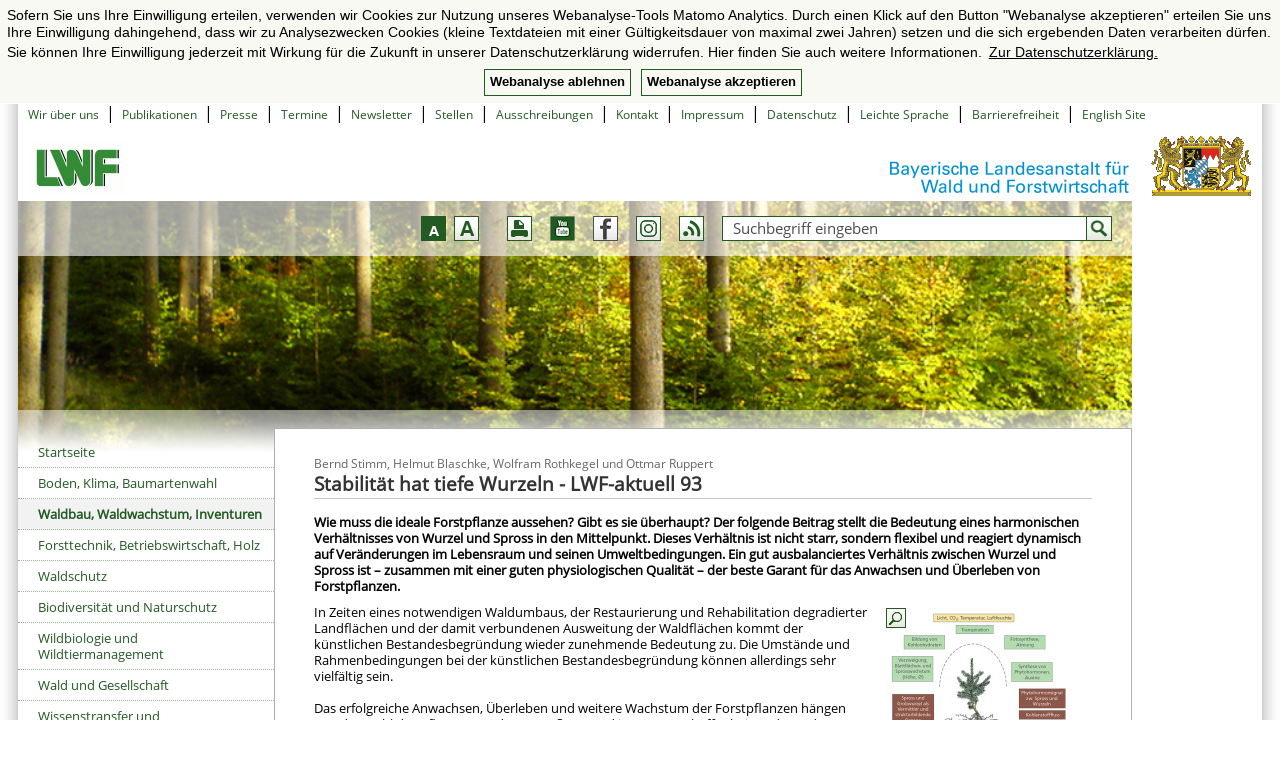

--- FILE ---
content_type: text/html; charset=UTF-8
request_url: https://lwf.bayern.de/waldbau-bergwald/waldbau/033525/index.php
body_size: 6152
content:
<!doctype html>
<!--[if lt IE 7]> <html class="no-js ie6 oldie" lang="de"> <![endif]-->
<!--[if IE 7]>    <html class="no-js ie7 oldie" lang="de"> <![endif]-->
<!--[if IE 8]>    <html class="no-js ie8 oldie" lang="de"> <![endif]-->
<html class="no-js" lang="de">
<head>
    <meta name="GENERATOR" content="IMPERIA 10.5.2_1" />

    <meta charset="utf-8" />
	  <meta name="language" content="de" />
	  <title>Stabilität hat tiefe Wurzeln</title>
	  <meta name="description" content="Der folgende Beitrag stellt die Bedeutung eines harmonischen Verhältnisses von Wurzel und Spross in den Mittelpunkt." />
	  <meta name="keywords" content="Pflanze, Spross, Wurzel" />
    <meta property="fb:pages" content="170055473557382" />
    <meta property="og:title" content="Stabilität hat tiefe Wurzeln - LWF-aktuell 93" />
    <meta property="og:description" content="Wie muss die ideale Forstpflanze aussehen? Gibt es sie überhaupt? Der folgende Beitrag stellt die Bedeutung eines harmonischen Verhältnisses von Wurzel und Spross in den Mittelpunkt. Dieses Verhältnis ist nicht starr, sondern flexibel und reagiert dynamisch auf Veränderungen im Lebensraum und seinen Umweltbedingungen. Ein gut ausbalanciertes Verhältnis zwischen Wurzel und Spross ist – zusammen mit einer guten physiologischen Qualität – der beste Garant für das Anwachsen und Überleben von Forstpflanzen.  " />


<meta name="robots" content="index,follow" />
    <!--[if IE]>
    <meta http-equiv="X-UA-Compatible" content="IE=edge,chrome=1" />
    <![endif]-->
    <meta name="viewport" content="width=device-width, minimum-scale=1, maximum-scale=3, initial-scale=1" />

    <!-- <link rel="stylesheet" href="/resp/css/stmelf.css" /> -->

<link rel="stylesheet" href="/resp/css/normalize.css" />
<link rel="stylesheet" href="/resp/css/grid.css" />
<link rel="stylesheet" href="/resp/css/modules.css" />
<link rel="stylesheet" href="/resp/css/modules_teaser.css" />
<link rel="stylesheet" href="/resp/css/innermodules.css" />
<link rel="stylesheet" href="/resp/css/modules_layer.css" />
<link rel="stylesheet" href="/resp/css/mediaqueries.css" />
<link rel="stylesheet" href="/resp/css/general.css" />
<link rel="stylesheet" href="/resp/css/imperia_fixes.css" />
<link rel="stylesheet" href="/resp/css/additional_fixes.css" />
<link rel="stylesheet" href="/resp/css/transfer_fixes.css" />
<link rel="stylesheet" href="/cms04/mres/css/stmelf.css" />

        <link href="/resp/css/print.css" rel="stylesheet" media="print" type="text/css" /><link rel="stylesheet" type="text/css" href="/cms04/mres/css/print.css" media="print" />
    <script type="text/javascript">
        var al_scms = "cms04";
        var al_scrambled = [];
    </script>
    <script src="/resp/js/jquery/jquery.min.js"></script>
    <script src="/resp/js/libs/browser.selector.js"></script>
    <script src="/resp/js/scripts.js"></script>
    <script src="/resp/js/libs/jquery/jquery.cookie.js"></script>
    <script src="/resp/js/libs/jquery/jquery.mb.browser.min.js"></script>
    <script src="/resp/js/libs/jquery/jquery.matchheight-1.3.js"></script>
    <script src="/resp/js/libs/jquery/jquery.autolink.js"></script>
    <script src="/resp/js/libs/jquery/jquery.mousewheel-3.0.6.pack.js"></script>
    <script src="/resp/js/jtoggle.js"></script>
    <script src="/resp/js/general.js"></script>
    <!-- fb 2019 -->
    <link rel="stylesheet" href="/resp/js/jquery/plugins/fancybox/jquery.fancybox.min.css" />
	<script src="/resp/js/jquery/plugins/fancybox/jquery.fancybox.min.js"></script>
    <script src="/resp/js/documentready.js"></script>
	   <script src="/cms04/mres/js/stmelf.js" type="text/javascript"></script>
	<meta name="X-Imperia-Live-Info" content="09c2b9ce-41b0-7f12-5327-9073ff277ab0/7250/7362/7363/33525" />
</head>


<body>
<nav class="moduleNaviJumpTo al-bf-invisible"  role="navigation" aria-label="Sprunglinks">
    Sprunglinks
    <ul>
        <li><a href="#suchen">Direkt zur Suche</a><span> </span></li>
        <li><a href="#menue">Direkt zur Hauptnavigation</a><span> </span></li>
        <li><a href="#inhalt">Direkt zum Haupt-Inhaltsbereich</a><span> </span></li>
        <li><a href="#footer">Direkt zur Seitenfußnavigation</a><span> </span></li>
    </ul>
</nav>

<!-- begin: pageGrid -->
<div class="pageGrid">
    <!-- begin #wrapper -->
    <div id="wrapper">


        <!-- begin: moduleHeader -->
		<!--IFTS_NO_PARSE-->
		<header id="header">
		

		<nav class="moduleNaviMeta">
            <ul class="cf">
				<li><a href="/cms04/service/lwf/index.php">Wir über uns</a><span>|</span></li>
<li><a href="/cms04/service/publikationen/index.php">Publikationen</a><span>|</span></li>
<li><a href="/cms04/service/presse/index.php">Presse</a><span>|</span></li>
<li><a href="/cms04/service/termine/index.php">Termine</a><span>|</span></li>
<li><a href="/cms04/newsletter/index.php">Newsletter</a><span>|</span></li>
<li><a href="/cms04/service/stellenangebote/index.php">Stellen</a><span>|</span></li>
<li><a href="/cms04/service/ausschreibungen/167255/index.php">Ausschreibungen</a><span>|</span></li>
<li><a href="/cms04/service/lwf/007779/index.php">Kontakt</a><span>|</span></li>
<li><a href="/cms04/service/065445/index.php">Impressum</a><span>|</span></li>
<li><a href="/cms04/service/195911/index.php">Datenschutz</a><span>|</span></li>
<li><a href="/cms04/service/259236/index.php">Leichte Sprache</a><span>|</span></li>
<li><a href="/cms04/service/271269/index.php">Barrierefreiheit</a><span>|</span></li>
<li><a href="/cms04/en/index.php">English Site</a></li>

			</ul>
		</nav><div class="moduleLogos cf cms04"><div class="boxLeft">
         <a href="/cms04/index.php"><img src="/mam/cms04/startseite/bilder/logo-lwf.gif"  alt="Logo LWF" /></a>
            <div class="boxLogo2"><div style="height:54px;width:0px;"></div></div>
            </div>

<div class="boxRight">
  <a href="http://www.lwf.bayern.de/index.php">
    <span class="boxLogoStmelf">
      <img alt="LWF-Schriftzug" src="/mam/cms04/startseite/bilder/fittosize_0_61_dacde5560dde098182b86064d2eed638_lwf_schriftzug_hell.png">
    </span></a>
  <span class="boxWappenStmelf"><a href="https://www.stmelf.bayern.de" target="_blank">
    <img longdesc="http://de.wikipedia.org/wiki/Bayerisches_Staatswappen" alt="Bayerischen Staatswappen" src="/resp/img/logos/wappen_staatsministerium_resp.gif"></a></span>
</div>



</div></header><!--// moduleLogos --> <!--/header -->
        <!-- end: moduleHeader ok -->
        <!-- begin: section gridMain //-->
        <section class="gridMain gridMainCols2ContentRight cf">

            <!-- begin: moduleHeaderImage //-->
   		<div class="moduleHeaderImage">
			
    <img src="/mam/cms04/waldbau/bilder/waldbau_abt_seite.jpg" alt="Fichtenaltholz mit Buchenvoranbau" class="inhHeadImage"/>
<div class="boxOverlay"></div>
<div class="boxOverlayBottom"></div>


             <form name="form_suche" id="form_suche" action="/cgi-bin/fts_cms04.pl" method="get">
                  <a id="suchen" name="suchen"></a>
                  <div class="moduleSearch  cf">
                      <label class="accessible" for="suche" type="text">Suche</label>
                      <input name="SEARCH" id="suche" title="Suchbegriff eingeben" type="text" value="Suchbegriff eingeben" onfocus="STMELF.clearField(this);" />
                      <input type="hidden" value="40" name="HTML-NR" />
                      <input type="hidden" value="04" name="dg" />
                      <input type="hidden" value="HTML" name="Type" />
                      <input class="formButtonSearch" type="image" src="/resp/img/buttons/but_suchen.gif" title="Suche ausführen" alt="Suchen" />
                  </div>
              </form>

		      	<div class="moduleIcons">
	  <div class="moduleIcons2 metaFont">
            <img class="moduleIconImg" alt="Schriftgröße um eine Stufe verkleinern" src="/resp/img/icons/schrift_klein_low.gif" />
             <a class="spriteIcons boxFont" href="?fontsize=-1" title="Schriftgröße um eine Stufe verkleinern">
               <span class="accessible">&minus;</span>
             </a>
        </div>
        <div class="moduleIcons2 metaFont">
             <img class="moduleIconImg" alt="Schriftgröße um eine Stufe vergrößern" src="/resp/img/icons/schrift_gross_low.gif" />
             <a class="spriteIcons boxFontBig" href="?fontsize=1" title="Schriftgröße um eine Stufe vergrößern">
                <span class="accessible">+</span>
              </a>
        </div>
<div class="moduleIcons2 metaPrint">
                <img class="moduleIconImg" alt="Seite drucken" src="/resp/img/icons/drucken_low.gif" />
                <a class="spriteIcons boxPrint" href="?layer=print&amp;" target="_blank" id="layer_print_link" >
                    <span class="accessible">Seite drucken</span>
                </a>
               </div>
            <div class="moduleIcons2 metaSm">
                <img class="moduleIconImg" alt="Link zum StMELF-YouTube-Kanal" src="/resp/img/icons/youtube_icon.png" />
                <a class="spriteIcons boxYoutube" target="_blank" href="https://www.youtube.com/channel/UCcv-wyjsGVhRsOYEPRwrDZw">
                    <span class="accessible">Youtube-Kanal des StMELF</span>
                </a>
               </div>
             <div class="moduleIcons2 metaSm">
                <img class="moduleIconImg" alt="Link zum StMELF-Facebook-Kanal" src="/resp/img/icons/faceb_icon.png" />
                <a class="spriteIcons boxYoutube" target="_blank" href="https://www.facebook.com/Land.Schafft.Bayern/">
                    <span class="accessible">Facebook-Kanal des StMELF</span>
                </a>
               </div>
             <div class="moduleIcons2 metaSm">
                <img class="moduleIconImg" alt="Link zum StMELF-Instagram-Kanal" src="/resp/img/icons/instagram_icon.png" />
                <a class="spriteIcons boxYoutube" target="_blank" href="https://www.instagram.com/Land.Schafft.Bayern/" >
                    <span class="accessible">Instagram-Kanal des StMELF</span>
                </a>
               </div>

	  		<div class="moduleIcons2"><img class="moduleIconImg" alt="RSS-Feeds abonnieren" src="/resp/img/icons/rss_fee_low.gif" /><a class="spriteIcons boxRSS jsToggleLayer" id="layer_rss_link" href="?layer=rss" title="RSS-Feeds abonnieren"><span class="accessible">RSS-Feeds abonnieren</span></a></div></div> <!-- Ende moduleIcons -->
	<div id="box_toplayers">
		   <!-- headIcon Layer Email empty -->

		  
                <!-- begin: moduleLayerRss //-->
                <div class="moduleLayerRss jsToggleLayer">
                    <div class="boxIconClose">
                        <a href="javascript:void(0);" title="schließen">Schließen</a>
                    </div>
                    <p class="boxHeader">RSS-Feed der Bay. Landesanstalt für Wald und Forstwirtschaft abonnieren</p>
                    <p>So verpassen Sie keine Neuigkeiten mehr. Unser RSS-Feed &quot;Nachrichten der Bayerischen Landesanstalt für  Wald und Forstwirtschaft&quot; informiert Sie kostenlos über unsere aktuellen Beiträge.</p>
                    <p><a href="/cms04/rss/rss_lwf_aktuell.xml" >Aufruf des RSS-Feeds</a></p>
                </div>
                <!-- end: moduleLayerRss //-->

	</div>


		</div><!-- end: moduleHeaderImage //-->
            <!-- begin: section gridContentLeft //-->
                <!-- begin: moduleNavigation //-->

		  <section class="gridContentLeft">
        <a id="menue"></a>
        <nav class="moduleNavigation moduleNavigationSub">
        <h2 class="accessible">Hauptnavigation</h2>
        <a class="boxToggle boxClosed" id="navTop" href="javascript:void(0);">
          <span>Navigation öffnen</span><!-- smartphone klapper -->
        </a>
				<div class="boxToggleContent">
	       <ul class="boxNav1">
                                         <li style="" class="nl1">
                        <a href="/cms04/index.php">Startseite </a>
            
                 </li>
                         <li style="" class="nl1">
                  <a href="/cms04/boden-klima/index.php" class="boxHasSub">Boden, Klima, Baumartenwahl</a>
            
                 </li>
                        <li style="" class="boxActive nl1">
                 <a href="/cms04/waldbau-bergwald/index.php" class="activeBg">Waldbau, Waldwachstum, Inventuren</a>
				<script type="text/javascript">nokids = 1;</script>

            
                 </li>
                         <li style="" class="nl1">
                  <a href="/cms04/forsttechnik-holz/index.php" class="boxHasSub">Forsttechnik, Betriebswirtschaft, Holz </a>
            
                 </li>
                         <li style="" class="nl1">
                  <a href="/cms04/waldschutz/index.php" class="boxHasSub">Waldschutz</a>
            
                 </li>
                         <li style="" class="nl1">
                  <a href="/cms04/biodiversitaet/index.php" class="boxHasSub">Biodiversität und Naturschutz</a>
            
                 </li>
                         <li style="" class="nl1">
                  <a href="/cms04/wildtierbiologie/index.php" class="boxHasSub">Wildbiologie und Wildtiermanagement</a>
            
                 </li>
                         <li style="" class="nl1">
                  <a href="/cms04/waldbesitz-forstpolitik/index.php" class="boxHasSub">Wald und Gesellschaft</a>
            
                 </li>
                         <li style="" class="nl1">
                  <a href="/cms04/wissenstransfer/index.php" class="boxHasSub">Wissenstransfer und Forschungsförderung</a>
            
                 </li>
                         <li style="" class="nl1">
                  <a href="/cms04/informationstechnologie/index.php" class="boxHasSub">Fernerkundung und Informationstechnologie</a>
            
                 </li>
                         <li style="" class="nl1">
                        <a href="/cms04/baywis/index.php">BayWIS und Datenmanagement</a>
            
                 </li>
                         <li style="" class="nl1">
                  <a href="/cms04/service/index.php" class="boxHasSub">Service</a>
            
                 </li>

	        </ul>
				</div>
				<a class="boxInvisible boxToggle boxClosed" id="navBottom" href="javascript:void(0);">
          <span>Navigation öffnen</span><!-- smartphone klapper -->
        </a>
			 </nav>
		  </section>

                <!-- end: moduleNavigation //-->
            <!-- end: section gridContentLeft //-->
            <!-- begin: section gridContentFull //-->
            <section class="gridContentFull al-content">
                <!-- begin: divContent -->
                <div class="divContent al-cms04" id="rs_read_this">
                    <div class="innerModuleLineTop"></div>
			<!--IFTS_PARSE--><main role="main"><a name="inhalt" id="inhalt"></a>






 <h1><span>Bernd Stimm, Helmut Blaschke, Wolfram Rothkegel und Ottmar Ruppert </span><br />Stabilität hat tiefe Wurzeln - LWF-aktuell 93</h1>
 <div class="moduleCont1 firstModule clearfix">
  	 <p><strong>Wie muss die ideale Forstpflanze aussehen? Gibt es sie überhaupt? Der folgende Beitrag stellt die Bedeutung eines harmonischen Verhältnisses von Wurzel und Spross in den Mittelpunkt. Dieses Verhältnis ist nicht starr, sondern flexibel und reagiert dynamisch auf Veränderungen im Lebensraum und seinen Umweltbedingungen. Ein gut ausbalanciertes Verhältnis zwischen Wurzel und Spross ist – zusammen mit einer guten physiologischen Qualität – der beste Garant für das Anwachsen und Überleben von Forstpflanzen. </strong></p><p></p></div>


  	<div class="moduleCont1 clearfix">
  	<div class="boxImage" style="float:right;padding-left:15px;padding-bottom:0;width:186px;"><a href="/mam/cms04/waldbau-bergwald/bilder/a93_stabilitaet_hat_tiefe_wurzeln.jpg" data-fancybox data-caption="Die optimale Forstpflanze – die ausbalancierte, wechselseitige, funktionale Beziehung zwischen Spross und Wurzel ist wichtige Voraussetzung für hohe morphologische und physiologische Plastizität, erfolgreiche Etablierung und gutes Wachstum.Quelle: U. Wasem WSL. "><img src="/mam/cms04/waldbau-bergwald/bilder/fittosize__186_0_6860e8ca2972ad2ea2592ef1ffd4334d_a93_stabilitaet_hat_tiefe_wurzeln.jpg" alt="Die optimale Forstpflanze – die ausbalancierte, wechselseitige, funktionale Beziehung zwischen Spross und Wurzel ist wichtige Voraussetzung für hohe morphologische und physiologische Plastizität, erfolgreiche Etablierung und gutes Wachstum.Quelle: U. Wasem WSL. "/><span class="boxIcons clearfix" style="padding-left:15px;" ><span class="globalIconLupe" title="Zoombild"><span class="accessible">Zoombild vorhanden</span></span></span></a>
	  			<span class="rs_skip"><p>Abbildung: Die optimale Forstpflanze, Quelle: U. Wasem WSL. </p></span>
	  			</div><div class="absatz">In Zeiten eines notwendigen Waldumbaus, der Restaurierung und Rehabilitation degradierter Landflächen und der damit verbundenen Ausweitung der Waldflächen kommt der künstlichen Bestandesbegründung wieder zunehmende Bedeutung zu. Die Umstände und Rahmenbedingungen bei der künstlichen Bestandesbegründung können allerdings sehr vielfältig sein. <br /><br />Das erfolgreiche Anwachsen, Überleben und weitere Wachstum der Forstpflanzen hängen von der Wahl des Pflanzgutes, dessen äußerer und innerer Beschaffenheit und von dessen Fähigkeit ab, neue Wurzeln auszubilden und sich den gegebenen Standortsbedingungen rasch anzupassen. Mit der Ausbildung neuer Wurzeln wird der Pflanzschock minimiert, dessen Hauptursache häufig durch Wasserstress begründet ist.<br /><br />Im Vergleich zu morphologischen Kriterien des Sprosses und physiologischen Kenngrößen der Vitalität wurde die Ausformung des Wurzelwerks von Forstpflanzen bisher vergleichsweise wenig beachtet. Erst die seit etwa zwei Jahrzehnten beobachteten Deformationen des Wurzelsystems gepflanzter Bäume haben zu einer Renaissance dieses Forschungszweiges geführt (Nörr 2003).</div><p><a href="/mam/cms04/waldbau-bergwald/dateien/a93_stabilitaet_hat_tiefe_wurzeln_bf_gesch.pdf"  target="_blank" class="globalArrow">weiterlesen ... Stabilität hat tiefe Wurzeln <img src="/resp/img/icons/pdf.gif" style="border:0;" alt="pdf" title="pdf" /> <span class="globalFileSizeInfo">207 KB</span></a>

    </p></div><div class="moduleCont1 clearfix"><p class="listHead">Weiterführende Links</p><ul class="globalArrow">	<li><a href="/cms04/service/publikationen/lwf_aktuell/033332/index.php" >Kulturbegründung - LWF-aktuell 93   </a>

       <!--PARAMETERS=c_download/0/_10_45_5_0-->
      </li>	<li><a href="/cms04/service/publikationen/lwf_merkblatt/023233/index.php" >Auf die Wurzeln kommt es an - LWF-Merkblatt 4   </a>

       <!--PARAMETERS=c_download/0/_10_45_5_1-->
      </li>	<li><a href="/cms04/waldbau-bergwald/waldbau/index.php" >Waldbau - Infoseite der LWF   </a>

       <!--PARAMETERS=c_download/0/_10_45_5_2-->
      </li>	<li><a href="/cms04/service/publikationen/016097/index.php" >Newsletter - Service der LWF   </a>

       <!--PARAMETERS=c_download/0/_10_45_5_3-->
      </li>	<li><a href="/cms04/service/publikationen/012444/index.php" >LWF-aktuell - Übersicht   </a>

       <!--PARAMETERS=c_download/0/_10_45_5_4-->
      </li></ul></div><div class="moduleCont1 clearfix"><p class="listHead">Autoren</p><ul class="globalArrow">	<li><a href="http://www.waldbau.wzw.tum.de/index.php?id=106" target="_blank">Dr. Bernd Stimm   <img src="/resp/img/icons/externer_link.gif"  alt="Externer Link" title="Externer Link" /></a>

       <!--PARAMETERS=c_download/0/_10_46_5_0-->
      </li>	<li>Dr. Helmut Blaschke

       <!--PARAMETERS=c_download/0/_10_46_5_1-->
      </li>	<li>Wolfram Rothkegel

       <!--PARAMETERS=c_download/0/_10_46_5_2-->
      </li>	<li><a href="/cms04/service/mitarbeiter/008271/index.php" >Ottmar Ruppert   </a>

       <!--PARAMETERS=c_download/0/_10_46_5_3-->
      </li></ul></div>
</main><!-- // main from: i/resp/edtm/s_i_cf -->
                </div><!-- end: divContent -->
            </section><!-- end: section gridContentFull //-->
        </section><!-- end: section gridMain //-->
        <!-- begin: footer //-->

		  
	<footer id="footer">
        <!-- begin: moduleFooterNavigation //-->
        <nav class="moduleFooterNavigation">
            <p class="boxStaatsministerium">
            Bayerisches Staatsministerium für Ernährung, Landwirtschaft, Forsten und Tourismus  (StMELF) 
            </p>
            <ul>

            		<li><a href="https://www.stmelf.bayern.de"><nobr>StMELF</nobr></a>|</li>


            		<li><a href="https://www.stmelf.bayern.de/service/publikationen"><nobr>Publikationen</nobr></a></li>


            </ul>
            <p class="boxBehoerdenNeu">Unsere Behörden und Einrichtungen</p>
            <ul class="boxBehoerden">

            		<li><a href="https://www.stmelf.bayern.de/ministerium/liste-der-aemter-fuer-ernaehrung-landwirtschaft-und-forsten/index.html"><nobr>Ämter für Ernährung, Landwirtschaft und Forsten</nobr></a>|</li>


            		<li><a href="https://www.stmelf.bayern.de/landentwicklung/kompetente-partner-fuer-vitale-doerfer-und/index.html"><nobr>Ämter für Ländliche Entwicklung</nobr></a>|</li>


            		<li><a href="https://www.lfl.bayern.de"><nobr>Landesanstalt für Landwirtschaft</nobr></a>|</li>


            		<li><a href="https://www.lwg.bayern.de"><nobr>Landesanstalt für Weinbau und Gartenbau</nobr></a>|</li>


            		<li><a href="https://www.lwf.bayern.de"><nobr>Landesanstalt für Wald und Forstwirtschaft</nobr></a>|</li>


            		<li><a href="https://www.awg.bayern.de"><nobr>Amt für Waldgenetik</nobr></a>|</li>


            		<li><a href="https://www.tfz.bayern.de"><nobr>Technologie- und Förderzentrum</nobr></a>|</li>


            		<li><a href="https://www.kern.bayern.de"><nobr>Kompetenzzentrum für Ernährung</nobr></a>|</li>


            		<li><a href="https://www.hauswirtschaft.bayern.de/"><nobr>Kompetenzzentrum Hauswirtschaft</nobr></a>|</li>


            		<li><a href="https://www.baysg.bayern.de/"><nobr>Bayerische Staatsgüter</nobr></a>|</li>


            		<li><a href="https://www.fueak.bayern.de"><nobr>Führungsakademie</nobr></a>|</li>


            		<li><a href="https://www.stmelf.bayern.de/berufsbildung/fachschulen/"><nobr>Fachschulen</nobr></a></li>


            </ul>
        </nav>
        <!-- end: moduleFooterNavigation //-->
	</footer>





        <!-- end: footer //-->
    </div><!-- end #wrapper -->



</div><!-- end: pageGrid -->
        <script type="text/javascript">new EXAMPLE.ToggleList("body");</script>





<!-- cookie consent  -->
<link rel="stylesheet" type="text/css" href="/resp/libs/cc/cookieconsent.min.css" />
<script src="/resp/libs/cc/cookieconsent.min.js" data-cfasync="false"></script>
<script src="/cms04/mres/ijs/cc.js"></script>
</body>


<!-- page created 2023-08-25 09:17 -->
</html>


--- FILE ---
content_type: text/css
request_url: https://lwf.bayern.de/resp/css/normalize.css
body_size: 2716
content:
/*
 * HTML5 ✰ Boilerplate
 *
 * What follows is the result of much research on cross-browser styling. 
 * Credit left inline and big thanks to Nicolas Gallagher, Jonathan Neal,
 * Kroc Camen, and the H5BP dev community and team.
 *
 * Detailed information about this CSS: h5bp.com/css
 * 
 * ==|== normalize ==========================================================
 */

/* (de) Schriftgrößen Umrechnung Ausgang: Desktop 16 Pixel 16/16 target/content=result http://pxtoem.com/ */
/* {font-size: 2.0em}      /* 32px */
/* {font-size: 1.625em}    /* 26px */
/* {font-size: 1.5}        /* 24px */
/* {font-size: 1.375}      /* 22px */
/* {font-size: 1.25em}     /* 20px */
/* {font-size: 1.1875em}   /* 19px */
/* {font-size: 1.125em}    /* 18px */
/* {font-size: 1.0625em}   /* 17px */
/* {font-size: 1.0em}      /* 16px */
/* {font-size: 0.9375em}   /* 15px */
/* {font-size: 0.875em}    /* 14px */
/* {font-size: 0.8125em}   /* 13px */
/* {font-size: 0.75em}     /* 12px */
/* {font-size: 0.6875em}   /* 11px */
/* {font-size: 0.625em}   /* 10px */


*{margin:0;padding:0}

/* =============================================================================
   HTML5 display definitions
   ========================================================================== */

article, aside, details, figcaption, figure, footer, header, hgroup, nav, section { display: block; }
audio, canvas, video { display: inline-block; *display: inline; *zoom: 1; }
audio:not([controls]) { display: none; }
[hidden] { display: none; }

/* =============================================================================
   Base
   ========================================================================== */

/*
 * 1. Correct text resizing oddly in IE6/7 when body font-size is set using em units
 * 2. Force vertical scrollbar in non-IE
 * 3. Prevent iOS text size adjust on device orientation change, without disabling user zoom: h5bp.com/g
 */

html { font-size: 100%; overflow-y: scroll; -webkit-text-size-adjust: 100%; -ms-text-size-adjust: 100%; }

body {font-family: Arial, sans-serif; margin: 0; font-size:114.285714%; /* 16px bei Mobile bei 14px standardschriftgröße 16/14 */ line-height: 1.231; }

body, button, input, select, textarea { font-family: sans-serif; color: #000; }

/* 
 * Remove text-shadow in selection highlight: h5bp.com/i
 * These selection declarations have to be separate
 * Also: hot pink! (or customize the background color to match your design)

::-moz-selection { background: #fe57a1; color: #fff; text-shadow: none; }
::selection { background: #fe57a1; color: #fff; text-shadow: none; }
 */

/* =============================================================================
   Links
   ========================================================================== */

a { color: #235a23; }
a:visited { color: #235a23; }
a:hover { color: #235a23; }
a:focus { outline: 0; }
/* a:focus { outline: thin dotted; } */

/* Improve readability when focused and hovered in all browsers: h5bp.com/h */
a:hover, a:active { outline: 0; }


/* =============================================================================
   p,h1,h2....
   ========================================================================== */

p {margin:0 0 7px 0;} 
h1 {margin:0 0 7px 0;font-size: 1.25em;color:#333;}
h2 {margin:0 0 4px 0;font-size: 1.125em;color:#235a23;}
h3 {margin:0 0 2px 0;font-size: 0.875em;color:#235a23;}
h4 {margin:0;font-size: 0.875em;}
h5 {margin:0;font-size: 0.875em;}
h6 {margin:0;font-size: 0.875em;}


/* =============================================================================
   Lists
   ========================================================================== */

ul, ol {margin:0 0 7px 0;}
dd { margin: 0 0 0 40px; }
nav ul, nav ol { list-style: none; list-style-image: none; margin: 0; padding: 0; }

   

/* =============================================================================
   Typography
   ========================================================================== */

abbr[title] { border-bottom: 1px dotted; }

b, strong { font-weight: bold;}

blockquote { margin: 1em 40px; }

dfn { font-style: italic; }

hr { display: block; height: 1px; border: 0; border-top: 1px solid #ccc; margin: 1em 0; padding: 0; }

ins { background: #ff9; color: #000; text-decoration: none; }

mark { background: #ff0; color: #000; font-style: italic; font-weight: bold; }

/* Redeclare monospace font family: h5bp.com/j */
pre, code, kbd, samp { font-family: monospace, monospace; _font-family: 'courier new', monospace; font-size: 1em; }

/* Improve readability of pre-formatted text in all browsers */
pre { white-space: pre; white-space: pre-wrap; word-wrap: break-word; }

q { quotes: none; }
q:before, q:after { content: ""; content: none; }

small { font-size: 0.75em; }

/* Position subscript and superscript content without affecting line-height: h5bp.com/k */
sub, sup { font-size: 0.75em; line-height: 0; position: relative; vertical-align: baseline; }
sup { top: -0.5em; }
sub { bottom: -0.25em; }


/* =============================================================================
   Embedded content
   ========================================================================== */

/*
 * 1. Improve image quality when scaled in IE7: h5bp.com/d
 * 2. Remove the gap between images and borders on image containers: h5bp.com/e 
 */

img { border: 0; -ms-interpolation-mode: bicubic; vertical-align: middle; }

/*
 * Correct overflow not hidden in IE9 
 */

svg:not(:root) { overflow: hidden; }


/* =============================================================================
   Figures
   ========================================================================== */

figure { margin: 0; }


/* =============================================================================
   Forms
   ========================================================================== */

form { margin: 0; }
fieldset { border: 0; margin: 0; padding: 0; }

/* Indicate that 'label' will shift focus to the associated form element */
label { cursor: pointer; font-size:0.9375rem;}

/* 
 * 1. Correct color not inheriting in IE6/7/8/9 
 * 2. Correct alignment displayed oddly in IE6/7 
 */

legend { border: 0; *margin-left: -7px; padding: 0; }

/*
 * 1. Correct font-size not inheriting in all browsers
 * 2. Remove margins in FF3/4 S5 Chrome
 * 3. Define consistent vertical alignment display in all browsers
 */
 
/* http://usw-usf.de/css/formulare-box-model-und-css3/ */
input, select, textarea {box-sizing: border-box;-moz-box-sizing: border-box;-webkit-box-sizing: border-box;}
button, input, select, textarea { margin: 0; vertical-align: baseline; *vertical-align: middle; }

/*
 * 1. Define line-height as normal to match FF3/4 (set using !important in the UA stylesheet)
 * 2. Correct inner spacing displayed oddly in IE6/7
 */

button, input { line-height: normal; *overflow: visible; }

/*
 * Reintroduce inner spacing in 'table' to avoid overlap and whitespace issues in IE6/7
 */

table button, table input { *overflow: auto; }

/*
 * 1. Display hand cursor for clickable form elements
 * 2. Allow styling of clickable form elements in iOS
 * 3. Removes inner spacing in IE7 without affecting normal text inputs
 *    Known issue: inner spacing remains in IE6
 */

button, input[type="button"], input[type="reset"], input[type="submit"] { cursor: pointer; -webkit-appearance: button; *overflow: visible; }

/*
 * Consistent box sizing and appearance
 */

input[type="checkbox"], input[type="radio"] { box-sizing: border-box; padding: 0;}
input[type="search"] { -webkit-appearance: textfield; -moz-box-sizing: content-box; -webkit-box-sizing: content-box; box-sizing: content-box; }
input[type="search"]::-webkit-search-decoration { -webkit-appearance: none; }

/* 
 * Remove inner padding and border in FF3/4: h5bp.com/l 
 */

button::-moz-focus-inner, input::-moz-focus-inner { border: 0; padding: 0; }

/* 
 * 1. Remove default vertical scrollbar in IE6/7/8/9 
 * 2. Allow only vertical resizing
 */

textarea { overflow: auto; vertical-align: top; resize: vertical; }

/* Colors for form validity */
input:valid, textarea:valid {  }
input:invalid, textarea:invalid { background-color: #f0dddd; }


/* EW72 placeholders */
::-webkit-input-placeholder {color:#666;}
:-moz-placeholder {color:#666;}
.placeholder {color: #666;}
    
/* =============================================================================
   Tables
   ========================================================================== */

table { border-collapse: collapse; border-spacing: 0; }
td { vertical-align: top; }



--- FILE ---
content_type: text/css
request_url: https://lwf.bayern.de/resp/css/grid.css
body_size: 1489
content:
/* =============================================================================
   GRID
   ========================================================================== 
    * background:#fff url("/img/bg/bg_xxxx.gif") repeat-x top center;
    * min-height: 450px;height: auto !important;height: 450px;
    * min-width: 100px;width: auto !important;width:100%;
    * http://html5boilerplate.com
    * http://css3please.com
*/   





/* =============================================================================
   MOBILE FIRST !
   ========================================================================== 
*/

body {/*-webkit-text-size-adjust: none;*/ font-size:100%; text-align:left; /* hier 16px Ausgangsgroeße fuer Desktop/Tablet bzw. ab 480px */}

#wrapper {position:relative; min-width:255px; max-width:1280px; width:auto !important; width:1020px;}

/* gridMain */
.gridMain {position:relative; font-size:1rem;font-size /*\**/: 0.8125em\9;}
.ie8 .gridMain {font-size: 81.25%;}
/* gridContentLeft */
.gridContentLeft {position:relative;z-index:10;}

/* gridContentFull */
.gridContentFull {overflow:hidden; z-index:10; background:#fff;}

/* gridContentRight */
.gridContentRight {position:relative; float:left; margin:2.5% 4.5558% 3%; max-width:322px;}

/* gridContentRight */
footer {background:#e0e8d4; font-size:1em;}
footer form {padding:10px 0; background:#f7f9f2; border-top:1px solid #aeaeae; border-bottom:1px solid #aeaeae;}

/* Contentspalte */
.divContentLeft {margin:0 0 27px 0;}
.divContent2Cols {margin:0 0 40px 0;}
.divContent2Cols .moduleCont1 {margin:0 0 10px 0;}
.gridMainCols2ContentRight .divContent2Cols .moduleCont1 .boxImage {width:50%;float:none; min-width:80px;}
.divContent2ColsLast {margin:0;}
.divContent2ColsTeaser .divContentLeft {float:left; width:439px; margin:0 20px 0 0;}
.divContent2ColsTeaser .divContentRight {float:left; width:187px; margin:30px 0 0 0;}

/* divToggleWrapper */
.divToggleWrapper {margin:0 0 30px 0;}

/* divToggle Weitere Beiträge */
.divToggle {position:relative; margin:0;}
.gridMainHome .divToggle, .gridMainAmt .divToggle {margin:0 0 20px 0;}
.divToggle div.jsToggle {width:auto !important; margin:0 0 25px 0;padding-left: 3.87% !important;padding-top: 9px !important;}
.divToggle a.jsToggle {height:auto; padding:4px 4px 3px 32px; margin:0 0 1px 0; position:relative; display:block; font-size:1rem; font-weight:bold; background-color:#F3F6EE; background-position:-120px -617px;text-decoration:none;}
.divToggle .divToggleInner a.jsToggle { background-color: #ffffff; font-weight: normal; margin: 0 0 7px 0;text-decoration:none;}
.divToggle .divToggleInner {margin:0;}
.divToggle .divToggleInner .jsToggle {margin: 0 0 7px 0;}
.divToggle .divToggleInner p {margin:0 0 4px 0;}
.divToggle .divToggleInner .boxLinkLast {margin:8px 0 0 0;}
div.jsToggle {background:#fff;position:relative;}
.gridMainHome .divToggle a.jsToggle {margin:0 0 12px 0;}
.divToggle a.jsActive {background-position:-116px -1437px;}     /* mit sprite_icons_xx  - 16.08.16 - Vk */
.divToggle a.boxAll {padding:4px 0;display:inline;font-weight:normal;background-color:transparent;}
/* Variationen */
.divToggleVa a.jsToggle {padding:3px 4px 4px 33px; margin-bottom:1px; background-position:-120px -519px;}
.divToggleVa a.jsToggleInactive {background-position:-120px -619px;}
.no-js .divToggleVa a.spriteIcons {padding:17px 4px 0 12px; background:0;}
.divToggleVa div.jsToggle {margin:0; padding-left:3.87% !important; padding-top:9px !important; font-size:1rem;}
.divToggleVa .moduleCont1  {margin-bottom:2px;}
/* Wrapper */
.divToggleWrapper {margin:0 0 30px 0;}
.divToggleWrapper .globalFormButton {margin-top:20px;}

/* divContent */
.divContent {padding:2.5% 4.5558% 3% 4.5558%; position:relative; z-index:10;}
/*.divContent img {height:auto; width:100%;}*/
.divContent a img {width:auto;}
.divContent .rs_skip img {width:auto;}
.divContent .nowrap img {height:auto; width:auto;}
.divContent.fontSize2 {font-size:1rem;}
.ie8 .divContent.fontSize2 {font-size: 116.67%;}
/* graue Box */
.divBox { background-color:#f7f9f2; padding:1px 15px 10px 15px;}
.divBox ul {margin-bottom:6px;}
.divBox .moduleCont1 {margin-bottom:10px;}

/* Änderungen A. Müller-Schmid, 15.01.2014 */
.divContent img {height:auto;}

 /* Readspeaker adjustment resp, MSix 06.06.2014 */
.rs_player_show {top:35%;right:10%;position:fixed;z-index:510;visibility:visible;font-size:0.5em;}

 /* Readspeaker adjustment resp, MSix 06.06.2014 */
#rs_playerarea img#closebr {vertical-align: baseline;}




--- FILE ---
content_type: text/css
request_url: https://lwf.bayern.de/resp/css/modules.css
body_size: 5951
content:
/* =============================================================================
   Modules
   ========================================================================== */

/* moduleJsNotice */
.js .moduleJsNotice { display: none; }
.no-js .moduleJsNotice, .no-js .moduleJsNotice a {color:#c00; display: block; }
.no-js .moduleCont1 a.jsToggle {background:0; padding-left:0 !important;}

/* moduleLogos */
.moduleLogos {position:relative; height:75px;}
.moduleLogos .boxLeft {position:absolute; left:10px; bottom:6px;}
.moduleLogos .boxLeft img {float:left;}
.moduleLogos .boxRight {position:absolute; right:10px; bottom:15px;}
.moduleLogos .boxLogo2 {display:none; float:left;}
/*.moduleLogos .boxLogoStmelf {display:none; float:left;}*/
.moduleLogos .boxLogoStmelf {float:left; margin-right:15px;} /* changed, Müller-Schmid, 02.07.2014 - Vk 08.07.2014*/
.moduleLogos .boxWappenStmelf {display:none; float:left;} /* added, Müller-Schmid, 17.09.2014 */
.moduleLogos .boxRight .boxLogo2 {float:left;}
/*moduleLogos für Ämter für Ländliche Entwicklung*/
.moduleLogos .ale .boxLogo2 {display:block !important}
.moduleLogos .ale .boxLeft img {display:none}
.moduleLogos .ale boxLogoStmelf {display:none}

/* moduleSelectHeader */
.moduleSelectHeader {width:280px; width:281px\9; margin:0 auto; text-align:center;}
.moduleSelectHeader select {float:left; width:254px; height:25px; margin:0 1px 0 0; font-size:0.875rem; font-size:0.9em\9; border:1px solid #235a23; line-height: 1.375em; padding:2px 1px 2px 5px;color:#4c4c4c;}
.moduleSelectHeader option {padding:2px 1px 2px 5px;}
.moduleSelectHeader .formButton {float:left; vertical-align: top; border:1px solid #235a23; height:24px\9;}

/* moduleIcons */
.moduleIcons {display:none; position:absolute;z-index:13;top:12px;right:38%;overflow:hidden;}
.moduleIcons a {display:block; float:left;}
.moduleIcons .boxFont {background-position:-220px -19px;width:25px;height:25px;}
.moduleIcons .boxFontBig {background-position:-120px -119px;width:25px;height:25px;margin:0 20px 0 0;}
.moduleIcons .boxBookmark {background-position:-120px -219px;width:25px;height:25px;margin:0 10px 0 0;}
.moduleIcons .boxBookmarkActive {background-position:-218px -217px; border:1px solid #235A23; border-bottom:0; background-color:#fff; top:-28px !important; width:29px;height:32px;margin:0 10px 0 -6px;}
.moduleIcons .boxPrint {background-position:-120px -319px;width:25px;height:25px;margin:0 10px 0 0;}
.moduleIcons .boxPrintActive {background-position:-220px -319px;width:25px;height:25px;margin:0 10px 0 0;}
.moduleIcons .boxRSS {background-position:-120px -419px;width:25px;height:25px;margin:0 10px 0 0;}
.moduleIcons .boxRSSActive {background-position:-218px -417px; border:1px solid #235A23; border-bottom:0; background-color:#fff; top:-28px !important; width:29px;height:32px;margin:0 10px 0 -6px;}
.moduleIcons .boxYoutube {background-position:-120px -1410px;width:25px;height:25px;margin:0 10px 0 0;}

.moduleIcons2 {position:relative; overflow:visible; float:left; top:3px; right:0px; left:10px; margin-right:5px;}
.moduleIcons2 img {cursor:pointer; display:block; width:25px !important; height:25px; border:0; z-index:0;}
.moduleIcons2 a.boxFont, .moduleIcons2 a.boxFontBig{position:relative; top:-25px;}
.moduleIcons2 a.boxYoutube, .moduleIcons2 a.boxRSS, .moduleIcons2 a.boxPrint, .moduleIcons2 a.boxBookmark, .moduleIcons2 a.boxNewsletter, .moduleIcons2 a.boxEmail {position:relative; top:-25px;left:0;}

/* moduleSearch */
.moduleSearch {font-size:0.875rem;}
.moduleSearch input {height:25px; border:1px solid #235a23;padding:3px 10px;margin:0 1px 0 0;font-size:0.9375rem; font-size:0.9em\9;color:#4c4c4c;width:170px;vertical-align:top;}
.moduleSearch #suche {width:100%; float:left; margin-right:-26px;}
.moduleSearch .formButtonSearch {float:left; width:25px;height:25px;padding:0;border:none;vertical-align:top; border:1px solid #235a23;border-right:none; height:24px\9;}
#form_suche {padding:10px 20px 9px 20px; background:#f2f2f2;}

/* moduleHeaderImage */
.moduleHeaderImage img, .moduleHeaderImage .boxOverlay {width:100%; display:none;}
.moduleHeaderImage .boxOverlay {position:absolute;top:0; left:0; background-color:#fff;z-index:1;width:100%;height:55px; filter:alpha(opacity=60); -moz-opacity:.60; opacity:.60;}
.moduleHeaderImage .boxOverlayBottom {position:absolute;top:128px; left:0;z-index:0;width:100%;height:43px; background:transparent url(../img/bg/bg_verlauf_2x43.png) repeat-x; filter:alpha(opacity=100); -moz-opacity:1; opacity:1;}
.moduleHeaderImage .moduleSelectHeader {display:none;}
.moduleHeaderImage h1 {display:none;}
.moduleHeaderImage .boxPhone{position:absolute;bottom:27px;right:20px;color:#fff;z-index: 10;display:none;}
.moduleHeaderImage .boxPhone strong {max-width: 350px;width: 100% !important;background: url("../img/bg/bg_but_links.png") no-repeat scroll left top transparent;display: inline-block !important;margin: 0;padding: 0 0 0 16px;text-decoration: none;width: auto !important;}
.moduleHeaderImage .boxPhone strong span {font-size: 0.75rem;min-width: 255px;width: 100% !important;background: url("../img/bg/bg_but_rechts.png") no-repeat scroll right top transparent;color: #FFFFFF;display: block;font-weight: bold;height: 21px;min-width: 100px;padding: 5px 21px 1px 0;vertical-align: middle;white-space: nowrap;width: auto !important;}
.moduleHeaderImage .boxPhone .boxPhoneIcon {position:absolute;left:-16px;top:-11px;width:28px;height:40px;background:url("../img/icons/phone.gif") no-repeat;}
.moduleHeaderImage .boxPhone.boxPhoneLwg strong {background: url("../img/lwg/bg/bg_but_links.png") no-repeat scroll left top transparent;}
.moduleHeaderImage .boxPhone.boxPhoneLwg strong span {background: url("../img/lwg/bg/bg_but_rechts.png") no-repeat scroll right top transparent;}
.moduleHeaderImage .boxPhone.boxPhoneLwg .boxPhoneIcon {background:url("../img/lwg/icons/phone.gif") no-repeat;}

	
.tablet .moduleHeaderImage #form_wegweiser {display:none;}
/* moduleNavigation */
.moduleNavigation * {font-size:0.875rem;}
.moduleNavigation ul a.activeBg {background-color:#f2f2f2;}
.moduleNavigation ul a.active {background-color:#f2f2f2;}
.moduleNavigation ul a {display:block; padding:10px 10px 10px 20px; text-decoration:none; color:#235a23; border-bottom:1px dotted #99B299;}
.moduleNavigation ul a.boxBack {position:absolute; top:0; right:0; padding-left:13px; background:url("../img/sprites/sprite_icons.gif") no-repeat -320px -5px; border:0 !important; font-weight:bold; font-size:0.875rem;}
.moduleNavigation ul ul {display:none;}
.moduleNavigation ul .boxActive ul {display:block;}
.moduleNavigation ul li {position:relative;}
.moduleNavigation ul li li a {border-bottom:1px dotted #99B299 !important;}
.moduleNavigation .boxToggleContent {display:none;}
.moduleNavigation .boxInvisible {display:none !important;}  /* Vk - 20.08.2014 */
.moduleNavigation ul, .moduleNavigation li {margin:0;}
.moduleNavigation ul li ul li a {padding:10px 10px 10px 30px;}
.moduleNavigation ul a:focus,.moduleNavigation ul a:hover,.moduleNavigation ul a:active {background-color:#f2f2f2;}
.moduleNavigation .boxHeadline {padding:6px 10px 6px 20px; display:block; color:#235a23; font-weight:bold; border-top:2px solid #d2d5df; border-bottom:2px solid #d2d5df;
background: -webkit-gradient(linear, 0% 0%, 0% 100%, from(#ffffff), to(#dddddd));
background: -moz-linear-gradient(0% 6% 270deg,#ffffff, #dddddd);
filter: progid:DXImageTransform.Microsoft.gradient(startColorstr=#ffffff, endColorstr=#dddddd);
/* For Internet Explorer 8 */
-ms-filter: "progid:DXImageTransform.Microsoft.gradient(startColorstr=#ffffff, endColorstr=#f2f2f2)";    
}
.moduleNavigation .boxToggle {display:block; height:25px; border-top:1px solid #dfe2eb; border-bottom:1px solid #dfe2eb;
background: -webkit-gradient(linear, 0% 0%, 0% 100%, from(#ffffff), to(#dddddd));
background: -moz-linear-gradient(0% 6% 270deg,#ffffff, #dddddd);
filter: progid:DXImageTransform.Microsoft.gradient(startColorstr=#ffffff, endColorstr=#dddddd);
/* For Internet Explorer 8 */
-ms-filter: "progid:DXImageTransform.Microsoft.gradient(startColorstr=#ffffff, endColorstr=#f2f2f2)"; 
}
.moduleNavigation .boxToggle span {display:block; margin:4px auto; width:10px; height:11px;background:url(../img/sprites/sprite_icons.gif) -916px -916px no-repeat;}
.moduleNavigation .boxToggle.boxClosed span {background-position:-916px -816px;}
.moduleNavigation .boxHasSub {background:url(../img/icons/arrow_right.gif) right center no-repeat;}
.moduleNavigation .boxActive .boxHasSub {background:0; background-color:#f2f2f2;}
.moduleNavigation .boxNav1 {margin:0 0 27px 0;}
.moduleNavigation .boxNav2 {margin:0 0 27px 0; border-top:1px dotted #99B299;}
.moduleNavigation .boxNav3 {margin:0 0 7px 0;}
.moduleNavigation .boxNav3 li {display:none;}
.moduleNavigationSub li {display:none;}
.moduleNavigationSub li.boxActive {display:block;}
.moduleNavigationSub li.boxActive li {display:block;}

/* Navigation GesamtAngebot Stmelf */
.moduleGesamtAngebotStmelf {display:none;}
.divGesamtAngebotStmelf {display:block; margin:0 0 20px 0; padding:5px 0 5px 20px; background:#f7f9f2;}

/* moduleCont1 */
.moduleCont1 {margin:0 0 30px 0;}
.moduleCont1 .boxTitle {color:#666;display:block;margin:0 0 2px 0;font-size:0.8125rem}
.moduleCont1 .boxIcons {position:absolute;top:4px;left:0;z-index:9;}
.moduleCont1 .boxText {overflow:hidden;}
.moduleCont1 .boxTextHalf {overflow:hidden; padding:1.5% 2.5%;}
.moduleCont1 a.jsToggle {background-position:-320px -316px !important; padding:0 0 0 16px !important;}
.moduleCont1 .boxText a.jsToggle {background-position:-320px -317px !important;}
.moduleCont1 a.jsActive {background-position:-320px -416px !important; padding:0 0 0 16px !important;}
.moduleCont1 .boxText a.jsActive {background-position:-320px -417px !important;}
.moduleCont1 .boxImage {float:none; width:50%; min-width:120px; position:relative; margin:0 2.5% 1% 0;}
.moduleCont1 .boxImage img {width:100%;}
.moduleCont1 .boxImage .boxAudio {width:15px !important;height:13px !important;}
.moduleCont1 img.boxImage {width:40%;}
.moduleCont1 .boxImageFull {width:100%;position:relative;margin:0 0 17px 0;}
.moduleCont1 .boxImageFull .boxIcons {left:auto;top:10px;right:25px;}
.moduleCont1 .boxImageTeaser {width:100%;position:relative;margin:0 0 17px 0;}
.moduleCont1 .boxImage.boxImageTeaser p {position: relative;top: -36px;left:0;height:auto;width:100%;padding:0;background:none;}
.moduleCont1 .boxImage.boxImageTeaser p strong {display:block;color:#235A23;background:url(../img/bg/bg_white_1x400.png) repeat-x;padding:10px;margin:0;font-size: 1rem !important;}
.ie8 .moduleCont1 .boxImage.boxImageTeaser p strong {font-size: 1.25em !important;}
.moduleCont1 .boxImage.boxImageTeaser p span {background:#F7F9F2;display: block;padding: 4px 10px 3px;position: relative;top: -1px;}
.moduleCont1 .boxImageRight {float:right;position:relative;margin:0 0 4px 2.5%; width:28.783% !important;}
.moduleCont1 .boxImage p {margin:0;padding:3px 10px;background-color:#f7f9f2;font-size:0.718rem;}
.moduleCont1 .boxTextIntend { margin-left:17px; }
.moduleCont1 .boxCol { width:33%;float:left; }
.moduleCont1 .moduleLast{margin: 0px;}
.moduleCont1 .globalCheckbox {margin:0 3px 8px 0;}
.moduleCont1 ul {margin-left:0;margin-top: 8px;}
.moduleCont1 ul li {margin:0 0 0 13px;}
.divContent .moduleCont1 .rs_skip img {width:auto; float:none;}
.divContent .moduleCont1 .galery p, .divContent .moduleCont1 .galery a {font-size:0.718rem;} /* Müller-Schmid, 13. August 2014 */
.moduleCont1Line {border-bottom:1px solid #C6C6C6;}
.moduleCont1Line h2 {font-size:1rem;}
.moduleCont1 ul.moreInfo {list-style-type:none;} /* Müller-Schmid, 26. August 2015 */
#rsSaveBtn img {margin:0 0 0 6px !important;}

.gridMainCols2ContentRight .moduleCont1d .boxImage {padding:3px 0 0 0;width: auto;}
.moduleCont1d .boxTextHalf {overflow: hidden;padding: 0 2.5% 0 0;}

/* moduleCont2 Galerie Teaser  */
.moduleCont2 {padding:7px 0 0 0;margin:0 0 50px 0;overflow:hidden;}
.moduleCont2 a {width:auto; display:block;position:relative;text-decoration:none;margin:0 0 17px 0; padding:0 3.5% 0 0;}
.moduleCont2 .boxLast {padding:0;}
.moduleCont2a a {padding:0 3.5% 0 0;}
.moduleCont2a .boxLast {padding:0;}
.moduleCont2 a:hover span {text-decoration:underline;}
.moduleCont2 span {padding:7px 0 0 0;display:block;}
.moduleCont2 .boxIcons {padding:0;position:absolute;top:0px;left:0;z-index:9;}
.moduleCont2 a>img {width:auto!important;}
.moduleCont2a a>img {width: 100% !important;}
.moduleCont2a a {margin:0 0 17px;}
.moduleCont2a a.boxOverview {background:#F7F9F2;}
.moduleCont2a a.boxOverview span {padding:7px 10px 7px;}

/* moduleCont3 */
.moduleCont3 {padding:7px 0 20px 0; margin:0 -18px 36px 0;}
.moduleCont3 img {width:auto !important; padding:0 1.2% 16px 0 !important; display:block; float:left;}
.moduleCont3 .boxLast {margin:0 !important; padding:0 !important;} /*disable boxLast*/
.gridMainCols2ContentRight .moduleCont3 {margin-right:-30px !important;}
.gridMainCols2ContentRight .moduleCont3 img {padding-right:30px !important;}
/* moduleCont3a (Variante mit Bildbreiten von 139 Px) */
.moduleCont3a {margin-right:-11px !important;}
.moduleCont3a img {padding-right:2.5% !important;}

/* moduleCont4 */
.moduleCont4 {padding:7px 0 0 0;margin:0 0 15px 0;overflow:hidden;}
.moduleCont4 ul {float:left;width:45%;margin:10px 0 0 0;}
.moduleCont4 p {margin:0;}

/* moduleCont6 - Text DownloadIcon */
.moduleCont6 {background-color:#f7f9f2;padding:10px 15px;margin:0 0 22px 0;overflow:hidden;}
.moduleCont6 p {margin:0;float:left;width:70%;}
.moduleCont6 img {float:right; display:block; width:auto !important;}

/* moduleCont7 - Video */
.moduleCont7 {margin:0 0 20px 0;position:relative;padding:5px 0 0 0;z-index:1; /*text-align:center;*/}   /* Vk 27.11.2014 */
.moduleCont7 .boxDescription {background-color:#f7f9f2;margin:1px 0 0 0;padding:3px 10px;}

/* moduleCont9 */
.moduleCont9 {padding:12px 0 0 0;margin:0 0 15px 0;overflow:hidden;width:100%;/*background:#fff url("../img/bg/bg_tab.gif") repeat-x bottom;*/}
.moduleCont9 ul {position:relative; padding:0 0 33px 0; list-style:none;margin:0;}
.moduleCont9 li {width:100%; float:none; margin:0; border-bottom:1px solid #235a23;z-index:10;position:relative;}
.moduleCont9 a {float:none;display:block;width:.1em;white-space: nowrap;background:#eff3e9;padding:5px 21px 4px 15px;text-decoration:none;font-weight:bold;color:#235a23;}
.moduleCont9 > ul a {width:auto;}
.moduleCont9 a:hover {color:#235a23;text-decoration:none;}
.moduleCont9 ul .active {position:absolute; bottom:0; background-position:0 -100px;z-index:5;}
.moduleCont9 ul .active a {background-color:#fff; background-position:100% -100px;padding-bottom:5px;color:#235a23;}
.moduleCont9 ul li:hover a {background-color:#fff;}
.moduleCont9 li:hover, .moduleCont9 li:hover a {background-position:0% -100px;color:#235a23;}
.moduleCont9 li:hover a {background-position:100% -100px;}
/* .moduleCont9b a {padding:5px 8px 4px 2px;}   entfernt am 10.10.2017 - Müller-Schmid */
.moduleCont9b p a {padding:0 0 4px 8px;} /* Vk 17.07.2014 */

/* moduleCont11 select halb */
.moduleCont11 span {color:#666666;display:block;font-size:91.67%;margin:0 0 2px 0;}
.moduleCont11 a {padding:0 0 6px 0;display:block;}
.moduleCont11 ul {list-style:none;margin:0;}
.moduleCont11 li {margin:0 0 7px 0;}

/* moduleCont12 */
.moduleCont12 {margin:0 0 17px;}
.moduleCont12 a {background-position:-320px -17px; padding:0 0 0 11px;background-image:url("../img/sprites/sprite_icons.gif");}

/* moduleCont13 */
.moduleCont13 {padding:12px 15px; background-color:#f7f9f2;}
.moduleCont13 span {display:block;margin:0 0 7px 0;}
.moduleCont13 .formInput {vertical-align:top;border:1px solid #235A23;color:#4C4C4C;margin:7px 0 10px 0;padding:2px 2px 1px 2px;vertical-align:top;width:100%;}
.moduleCont13 .globalFormSelect {margin-top:7px;}

/* moduleCont14 Png Text Gabel Amt mit Karte */
.moduleCont14 {position:relative;}
/*.moduleCont14 div {position:absolute;top:20px;left:10px; width:30%;}*/
.moduleCont14 div {display:none;}
/*.moduleCont14 div img {width:100%; height:auto;}*/
.moduleCont14 p {min-height: 135px;}

/* moduleCont15 */
.moduleCont15 {background-color:#f7f9f2;color:#3F3F3F;font-weight:bold;margin:20px 0 0 0;padding:1.3% 2.326%;}

/* moduleCont16 */
.moduleCont16 {background:#f7f9f2; margin:0 0 20px 0;padding:10px;}
.moduleCont16 ul {margin-top:10px; margin-bottom:0px; margin-left:0px; clear:left;}
.moduleCont16 li {margin:0 !important;}
.moduleCont16 .boxImage {float:left; margin-bottom:5px;}
.moduleCont16 .boxText {margin:0;}
.moduleCont16 .boxTitle {color:#3f3f3f;}
.moduleCont16 .amtNamenssuche {float:left; margin-right:10px; margin-bottom:10px; width:50%} /* Müller-Schmid, 03.September 2015, für Unser Amt - Namenssuche */
/* moduleCont16a */
.moduleCont16a {padding:10px;}
.moduleCont16a .boxImage {width:54.21%;}
.moduleCont16a .boxText {padding:0;}

.moduleCont17 {margin:0 0 21px 0;}
.moduleCont17 .divFormWrapper {background-color: #F7F9F2;padding: 4px 0 4px 9px;margin:15px 0 10px 0;}
.moduleCont17 .divFormWrapper form {padding:5px 0 3px 0;}
.moduleCont17 .moduleFormSelect {margin: 0;text-align: left;width: 100%;}
.moduleCont17 .moduleFormSelect select, .moduleFormSelect .formButton {border: 1px solid #235A23;}

.moduleCont18 .boxTextLeft {margin:0 2% 20px 0;float:none;width:95%;}
.moduleCont18 .boxTextRight {margin:0 0 20px 0;width:95%;float:none;}
.divBox .moduleCont18 {margin-bottom: 15px;}

.moduleCont19 {margin:0 0 31px 0;}
.moduleCont19 ul {height:303px;width:100%;margin:0 10px 0 0;overflow:hidden;overflow-y:auto;float:left;position:relative;}
.moduleCont19 .globalArrow li {background-image: url("../img/icons/arrow_right.gif");background-position: 9px 8px !important;}
.moduleCont19 .globalArrow li.active, .moduleCont19 .globalArrow li:hover  {background-color:#F7F9F2;font-weight:bold;}
.moduleCont19 .globalArrow li:hover a {text-decoration:underline;}
.moduleCont19 ul li {margin:0 0 6px 0 !important;padding:6px 0 0 20px;}
.moduleCont19 ul li.boxSwipe {margin:0 !important;padding:0;position:absolute;right:0;top:58px;}
.moduleCont19 figure {position:relative;float:left;}
.moduleCont19 figure>a {position:absolute;z-index:5;color:#000;}
.moduleCont19 figure>a:hover {z-index:10;text-decoration:none;}
.moduleCont19 figure>a p {display:none;position:absolute;bottom:17px;left:21px;background-color:#F7F9F2;padding:5px;text-decoration:none;color:#000;min-width:120px;}
.moduleCont19 figure>a:hover p {text-decoration:none;display:block;}
.moduleCont19 img {width:auto;}

.moduleCont20 {margin:0 0 21px 0;position:relative;width:100%;}
.moduleCont20 img {width:100%;}
.moduleCont20 h2 {font-size: 0.875em;margin: 0;position:absolute;bottom:10px;right:10px;}
.moduleCont20 h2 strong {max-width: 350px;width: 100% !important;background: url("../img/bg/bg_but_links.png") no-repeat scroll left top transparent;
display: inline-block !important;margin: 0;padding: 0 0 0 9px;text-decoration: none;width: auto !important;}
.moduleCont20 h2 strong span {font-size: 0.75rem;padding: 5px 9px 0 0;min-width: 255px;width: 100% !important;background: url("../img/bg/bg_but_rechts.png") no-repeat scroll right top transparent;color: #FFFFFF;display: block;font-weight: bold;height: 21px;min-width: 100px;padding: 5px 9px 1px 0;vertical-align: middle;white-space: nowrap;width: auto !important;}

/* moduleCont21 */
.moduleCont21 {position:relative; margin:20px 20px 30px 20px;}
.moduleCont21 .innerModuleButton {top:0; margin:0 0 -16px 0;}
.moduleCont21 .innerModuleButton h2 strong span {padding:5px 9px 0px 10px; min-width:121px; font-size:0.75rem;}
.moduleCont21 img {width:100%;}
.moduleCont21 .boxImg {position:relative; overflow:hidden; z-index:1;}
.moduleCont21 .boxContent {position:relative; z-index:1; margin:-30px 0 0 0;}
.moduleCont21 .boxContent h2 {padding: 7px 0; background:url(../img/bg/bg_white_1x400.png) repeat-x; color:#235A23;}
.moduleCont21 select {width:240px; float:left; height:25px; margin:0 1px 0 0; padding:2px 1px 2px 5px; font-size:0.9375rem; border:1px solid #235A23; color:#4c4c4c;} 
.moduleCont21 option {padding:2px 1px 2px 5px;}
.moduleCont21 .formButton {float:left; border:1px solid #235A23; vertical-align:top;}

.moduleCont22 h2 {margin:0 0 7px;}
.moduleCont22 ul {list-style:none;padding:0;margin:0 0 25px;}
.moduleCont22 ul li {display:block;margin:0;}
.moduleCont22 ul li p {font-size:0.9125rem;margin:0;}
.moduleCont22 ul li .boxColLeft {display:inline-block;padding:5px 2% 0;margin:0;width:96%;float:none;font-weight:bold;}
.moduleCont22 ul li .boxColRight {display:inline-block;padding:0 2% 5px;margin:0;width:96%;}

.moduleCont23 {margin:0 0 25px;}
.moduleCont23 .moduleFormSelect label {color:#000000;font-weight:bold;float:none;margin:0 0 5px;display:block;}
.moduleCont23 .moduleFormSelect select {margin: 0 1px 0 0;width:170px;}

/* moduleCont24 */
.moduleCont24 {margin:30px 0 20px 0; padding:10px 0 0 0; border-top:1px solid #235A23;}
.moduleCont24 a {float:right;}

/* moduleCont25 */
.moduleCont25 {margin:13px 0 0 0; padding:1px 0 0 0; color:#235A23;}
.moduleCont25 label {float:left; margin:4px 0 0 0;}
.moduleCont25 select {float:left; width:147px; height:25px; margin:0 10px 0 5px; padding:2px 1px 1px 5px; padding-top:3px\9; border:1px solid #235A23;}
.moduleCont25 .boxRow {margin:0 0 15px 0;}
.moduleCont25 option {padding:1px 1px 1px 5px;}
.moduleCont25 .formCheckbox {float:left; width:13px; height:13px; margin:6px 0 0 0;}
.pageNoMobile .moduleCont25 .formCheckbox {margin:6px 5px 0 0;}
.moduleCont25 .formText {float:left; width:255px; height:25px; margin:0 1px 0 0; padding:1px 5px; padding-top:4px\9; color:#4C4C4C; border:1px solid #235A23;}
.moduleCont25 .formDefault {color:#666; font-style:italic;}
.moduleCont25 .formSubmit {border:1px solid #235A23;}

/* moduleTable1: Publikation bestellen */
.moduleTable1 .boxSum td {font-weight:bold;border-top:1px solid #338233;background:#f7f9f2;border-bottom:1px solid #fff;}
.moduleTable1 input {margin:0;width:30px;}
.moduleTable1 .boxFirstRow {width:60%;}

/* moduleFlagHeader  Flaggen-Icon um Sprache zu ändern */
.moduleFlagHeader .boxH1Left {float:left;border-bottom:none; padding:0; margin:0; font-size:100%;}
.moduleFlagHeader a, a:hover { text-decoration: none; }
.moduleFlagHeader .boxFlagGerman { background-position: -380px -819px;}
.moduleFlagHeader .boxFlagUk { background-position: -380px -919px;}
.moduleFlagHeader .boxFlagGermanActive { background-position: -280px -819px;}
.moduleFlagHeader .boxFlagUkActive { background-position: -280px -919px;}
.moduleFlagHeader .boxFlag { width: 20px; height: 15px; margin: 5px 0px 0px 1px; display: block; float: left;}

/* moduleFooterNavigation */
.moduleFooterNavigation {padding:17px 10%;}
.moduleFooterNavigation .boxStaatsministerium  {color:#737373; text-align:center; padding:0 0 6px 0; font-weight:bold;}
.moduleFooterNavigation ul {overflow:hidden;padding:0 0 14px 0;text-align:center;}
.moduleFooterNavigation ul li {display:inline;color:#235a23;list-style:none;padding:5px 7px 5px 0;}
.moduleFooterNavigation ul a {display:inline;text-decoration:none;padding:0 12px 0 0; color:#235a23;}
.moduleFooterNavigation ul a:focus,.moduleFooterNavigation ul a:hover,.moduleFooterNavigation ul a:active {text-decoration:underline;}
.moduleFooterNavigation ul.boxBehoerden {text-align:center;padding:0;margin:0;}
.moduleFooterNavigation ul.boxBehoerden li {display:inline;color:#235a23;list-style:none;padding:5px 1px 5px 0;}
.moduleFooterNavigation ul.boxBehoerden a {display:inline; padding:0 3px 0 0;}
.moduleFooterNavigation ul.boxBehoerden .boxFirst {color:#737373;}

/* moduleSwitchMod */
.moduleSwitchMod {padding:12px 0 17px 0; text-align:center; background:#f7f9f2; border-top:1px solid #aeaeae;}
.moduleSwitchMod a {padding-left:13px; background:url(../img/sprites/sprite_icons.gif) no-repeat -320px -16px;}

/* moduleNaviMeta */
.moduleNaviMeta {margin:1px 0 0 10px;}
.moduleNaviMeta li {float:left;}
.moduleNaviMeta span {padding:0 7px;}
.moduleNaviMeta a {font-size:1rem;}

/* moduleSpacer1 HP nach Aktuelles */
.moduleSpacer1 {padding:0 0 10px 0;}
.moduleSpacer2 {padding:0 0 15px 0;}
.moduleSpacer3 {padding:0 0 30px 0;}

/* Modul von Imperia */
.modulePager {margin:27px 0 47px; text-align:center;}
.modulePager ul {display:inline; list-style:none; margin:0 10px;}
.modulePager li {display:inline;}
.modulePager li a {padding:0 5px;}
.modulePager li span {padding:0 5px; color:#333; font-weight:bold;}
.modulePager .boxBack {display:block; margin:0 0 4px 0;}
.modulePager .boxNext {display:block; margin:4px 0 0 0;}

.divToggle .formular label.formSucheLabel{
	padding-right:0%;margin-right:0%;width:100%;display:inline-block;
}
.formular select.formSuche#timeline, .formular select.formSuche#doctype, .formular select.formSuche#sort {
	width:100% !important;
}
.moduleFormSelect label {
	float:left;
	padding:5px 0 0 0;
	margin:0 9px 0 0;
	color:#235A23;
	width:100%;
	display:block;
}
.moduleFormSelect select {
    border: 1px solid #235A23;
    color: #4C4C4C;
    float: left;
    font-size: 0.875rem;
    height: 25px;
    line-height: 1.375em;
    margin: 0 7px 0 0;
    padding: 2px 1px 2px 5px;
    width: 172px;
}
.moduleFormSelect input[type="text"] {
	border: 1px solid #235A23;
	color: #4C4C4C;
    height: 25px;
    margin: 0 1px 0 0;
    padding: 3px 10px;
    vertical-align: top;
	float:left;
}
#form_region {
	border-bottom:1px solid #235A23;
	width:98%;
	margin:0 0 0 0;
	float:left;
}
#form_zip {
	width:98%;
	float:left;
}
#form_zip input[type="text"] {
	width:81px;
	margin:0 5px 0 0;
}
#form_zip select {
	width:86px;
}
#form_zip label {
	margin:0 9px 0 0;
}

/* Neue Bildergalerie, Müller-Schmid, 26.03.2014 */
.moduleCont1 .galery {
    float:left;
    height:150px;
    max-width:150px;
    /*margin-bottom:2%;*/
    margin-bottom:5px;
    margin-top:5px;
    margin-right:2%;
}

/* Bildteaser, Müller-Schmid, 08.10.2014 */
.moduleCont2 .teasergalery {
    float:left;
    /*margin-bottom:4%;*/
    margin-right:2%;
}
.moduleCont2 {    
    }

.boxLogoStmelf {
      margin-right:10px;
}

.moduleCont1a {
	display: flex !important;
    flex-flow: row wrap;}
    
/* Youtube-Video, Müller-Schmid, 26.06.2018 */
.youtube-title {margin-top:15px; font-weight:bold; /*background-color:#f7f9f2;*/ border-top:1px solid black;}   

--- FILE ---
content_type: text/css
request_url: https://lwf.bayern.de/resp/css/modules_teaser.css
body_size: 1350
content:
@charset "UTF-8";
@media all
{

/**
* Module in der S - Spalte = Teaser rechts 207px
*/

/*******************/
/* MODULE CONTENT S = TEASER   */
/*******************/


/* moduleTeaser */
.moduleTeaser {margin:0 0 35px 0;}
.moduleTeaser .innerModuleButton {margin:0 0 7px 0;}
.moduleTeaser ul {margin:0;}
.moduleTeaser ul li {list-style:none; margin:0 0 11px 0;border-bottom:1px dotted #99B299;}
.moduleTeaser li .boxSubHead {color:#666;display:block;margin:0 0 1px 0;}
.moduleTeaser .boxRowLast {list-style:none; border-bottom:none;background:none;margin:0 0 1px 0;}
.moduleTeaser .boxBg {border-bottom:none;background:none;padding:7px 15px;background-color:#f7f9f2;line-height:150%;}
.moduleTeaser img { height:auto; max-width:322px; /*width:100%;*/}
.moduleTeaser .nowrap img {width:auto;}

/* moduleTeaser2 */
/*.moduleTeaser2 img {display:block;top:-7px;position:relative; margin:0 0 7px 0;}*/
.moduleTeaser2 img {width:auto; margin-bottom:5px !important;}
.moduleTeaser2 .h2 {margin:0;}
.moduleTeaser2 ul li {overflow:hidden;padding:0 0 12px 0 !important;}
.moduleTeaser2 li span {float:left;width:45px; color:#7F7F7F;font-weight:bold;}
.moduleTeaser2 li p {float:left;width:132px;padding:0 0 0 15px;margin:0;}
.moduleTeaser2 li p img {display:inline; position:static; margin:0;}
/* margin-bottom von -15 auf 7 gesetzt - Msix 140520 */
.moduleTeaser2 .innerModuleButton {margin-bottom:7px;}
.moduleTeaser2 p.boxBg img {display:inline;top:0;position:relative; margin:0 0 7px 0;}

/* moduleTeaser2a */
.moduleTeaser2a ul li,
.moduleTeaser2a ul p {border-bottom:0; padding-bottom:0 !important; background-image:none !important;}

/* moduleTeaser3 Empfehlungen */
.moduleTeaser3 p {text-align:center;padding:0 10px;}
.moduleTeaser3 a {font-weight:normal;padding:0 4px 0 0;display:inline;text-decoration:none;line-height:125%;}
.moduleTeaser3 a:hover {text-decoration:underline;}
.moduleTeaser3 a.boxFont1 {font-size: 0.875em;}
.moduleTeaser3 a.boxFont2 {}
.moduleTeaser3 a.boxFont3 {font-weight:bold;}
.moduleTeaser3 a.boxFont4 {font-size: 1.18em;}
.moduleTeaser3 a.boxFont5 {font-size: 1.18em; font-weight:bold;}
.moduleTeaser3 a.boxFont6 {font-size: 1.2em;}
.moduleTeaser3 a.boxFont7 {font-size: 1.4em;}


/* moduleTeaser4 */
.moduleTeaser4 .boxForm {padding:8px 0 1px 15px;background-color:#f7f9f2;}
.moduleTeaser4 label {display:block;margin:0 0 3px 0;color:#6D6E6C}
.moduleTeaser4 .globalFormInput {width:35%;}
.moduleTeaser4 .globalFormButton {float:none;}

/* moduleTeaser5 */
.moduleTeaser5 ul li {margin-bottom:10px;padding-bottom:12px;}
.moduleTeaser5 img {width:auto;}

/* moduleTeaser6 */
.moduleTeaser6 ul {background-color:#f7f9f2;}
.moduleTeaser6 .innerModuleButton {margin:0;}
.moduleTeaser6 ul li {padding:12px 0 12px 15px;margin:0;}
.moduleTeaser6 p {padding:12px 0 0 0;}
.moduleTeaser6 img {width:auto;}
.moduleTeaser6 .globalArrowRight {background-position:-20px -715px;}

/* moduleTeaser7 */
.moduleTeaser7 .boxForm {padding:0 0 12px 0;}
.moduleTeaser7 label {display:block;margin:0 0 3px 0;color:#6D6E6C}
.moduleTeaser7 .globalFormInput {width:100%;}
.moduleTeaser7 p {padding:10px 0 7px 15px;margin:0;background-color:#f7f9f2;}
.moduleTeaser7 .boxDescription {padding:10px 15px;font-size:0.8125em;color:#666;}

/* moduleTeaser8 */
.moduleTeaser8 .boxImg {margin:-7px 0 1px 0;padding:10px 0 10px 5px;background-color:#f7f9f2;}

/* moduleTeaser9 */
.moduleTeaser9 .boxTable {background-color:#f7f9f2;margin:-7px 0 1px 0;padding:0 0 0 15px;color:#6D6E6C;}
.moduleTeaser9 table {border:none;padding:0 0 10px 0;margin:0;}
.moduleTeaser9 td {border:none;vertical-align:middle;padding:0;margin:0;}
.moduleTeaser9 .globalFormInput { width:30px; vertical-align:middle;margin-bottom:0;}
.moduleTeaser9 .boxLast {text-align:right;padding:0 15px 0 0;white-space:nowrap;color:#000;}
.moduleTeaser9 .boxRowHead td {padding-top:10px;padding-bottom:2px;color:#000;}
.moduleTeaser9 .boxRowLast td {padding-top:10px;padding-bottom:6px;color:#000;}
.moduleTeaser9 .boxRowSum td {padding-top:7px; padding-bottom:10px;color:#000;border-top:1px dotted #99B299;font-weight:bold;}

/* moduleTeaser10 */
.moduleTeaser10 .boxForm {padding:10px 15px 12px 15px;margin:-7px 0 1px 0;background-color:#f7f9f2;}
.moduleTeaser10 p {margin-bottom:5px;}
.moduleTeaser10 label {display:block;margin:3px 0 3px 0;color:#6D6E6C}
.moduleTeaser10 .boxRow {margin:0 0 3px 0;}
.moduleTeaser10 .boxRow label {color:#000;float:left;width:157px;padding:3px 0 0 0;margin:0;}
.moduleTeaser10 .boxRow input {float:left;margin:4px 7px 0 0;width:13px;height:13px;}
.moduleTeaser10 .globalFormInput {width:169px;}
.moduleTeaser10 .globalFormButton {padding:0 1px 0 0}

/* moduleTeaser11 */
.moduleTeaser11 {padding-bottom:1px;}
.moduleTeaser11 li {background-color:#f7f9f2; margin-bottom:0 !important; padding:10px 15px 3px 15px !important;}
.moduleTeaser11 li .boxSubHead {padding:0 0 3px 0; font-weight:bold;}
.moduleTeaser11 p {margin-bottom:8px;}
.moduleTeaser11 .innerModuleButton {margin-bottom:0;}



}


--- FILE ---
content_type: text/css
request_url: https://lwf.bayern.de/resp/css/innermodules.css
body_size: 593
content:
@charset "UTF-8";
@media all
{

/* innerModuleButton */
.innerModuleButton {position:relative;top:-10px;left:0; z-index:10;margin-bottom:-3px;}    /* Vk - 11.08.16 */
.innerModuleButton h2 {font-size:0.875em; margin:0;}
.innerModuleButton h2 strong {margin:0; background:transparent url(../img/bg/bg_but_links.png) no-repeat top left;display:inline-block !important;width:auto !important; display:block;padding:0 0 0 9px;text-decoration:none;}
.innerModuleButton h2 strong span {padding:3px 9px 1px 0; background:transparent url(../img/bg/bg_but_rechts.png) no-repeat top right;vertical-align:middle;height:21px;display:block;color:#fff;font-weight:bold;min-width: 100px;width: auto !important;width: 100px;white-space:nowrap;}
.divContent2Cols .innerModuleButton h2 strong span {min-width:255px; width:100% !important; width:283px;}
.innerModuleImageFull {position: relative;top: -25px;z-index: 5;}

/* .innerModuleButtonTop */
/*.innerModuleButtonTop {top:-12px;}*/
.innerModuleButtonTop {padding-top:0%;}

/* .moduleTeaser */
.moduleTeaser .innerModuleButton {top:0px;}
.moduleTeaser .innerModuleButton h2 strong {background:transparent url(../img/bg/bg_but_links_teaser.png) no-repeat top left;}

/* innerModuleLinkList */
.innerModuleLinkList {margin:0; background:0; list-style:none;}
.innerModuleLinkList li {padding:0 !important; background:0 !important;}

/* innerModuleLine */
.innerModuleLine {border-top:1px solid #aeaeae;}

}


--- FILE ---
content_type: text/css
request_url: https://lwf.bayern.de/resp/css/modules_layer.css
body_size: 930
content:
@charset "UTF-8";
@media all
{

/**
* Module Layer
*/

/**********************/
/* MODULE Layer   */
/**********************/

/* Module Layer RSS */
.moduleLayerRss {display:none;position:absolute;z-index:12;top:44px;left:24%; font-size:0.875rem; background-color:#fff; padding:10px 15px 15px 15px; border:1px solid #235A23;width:430px;}
.moduleLayerRss .boxHeader {font-size:0.875rem; margin:0 0 10px 0;}
.moduleLayerRss p {margin:0 0 10px 0;}
.moduleLayerRss .boxLast {margin:0;}
* html .moduleLayerRss .boxIconClose a {right:15px !important;}


/* Module Layer Bookmark */
.moduleLayerBookmark {display:none;position:absolute;z-index:12;top:44px;left:24%; font-size:0.875rem; background-color:#fff; padding:10px 15px 44px 15px; border:1px solid #235A23;width:400px;}
.moduleLayerBookmark p { margin:0 0 10px 0; }
.moduleLayerBookmark .boxHeader { font-size:133.33%; }
.moduleLayerBookmark .boxButton { text-align:right; margin:0 0 15px 0; padding:0 5px 0 0; }
/* Bookmarks - Formular */
.moduleLayerBookmark .boxRow1 {padding-bottom:9px;}
.moduleLayerBookmark .boxRow1 label {float:left;padding:2px 0 0 0;}
.moduleLayerBookmark .boxRow1 .boxField {float:right; padding:0 5px 0 0;}
.moduleLayerBookmark .boxRow1 .boxField input {width:298px;padding:2px;}
.moduleLayerBookmark .boxHinweis {padding:5px 0; font-size:91.67%; color:#666; margin-bottom:13px;}
/* Bookmarks - Bookmarkliste */
.moduleLayerBookmark .boxBookmarkListWrap { background-color:#f7f9f2; position:absolute; bottom:0; left:0; width:430px; height:44px; }
.moduleLayerBookmark .boxBookmarkList { padding:12px 15px 0 15px; }
.moduleLayerBookmark .boxBookmarkText { display:block; float:left; padding:3px 10px 0 0; }
.moduleLayerBookmark a {display:block; float:left; width:20px; height:20px; line-height:20px; margin:0 4px 0 0; background:transparent url(../img/sprites/sprite_bookmarks.gif) 0 0 no-repeat;}
.moduleLayerBookmark .bookmarkFacebook {background-position:0 -10px;}
.moduleLayerBookmark .bookmarkTwitter {background-position:0 -60px;}
.moduleLayerBookmark .bookmarkWebnews {background-position:0 -110px;}
.moduleLayerBookmark .bookmarkGoogle {background-position:0 -160px;}
.moduleLayerBookmark .bookmarkMisterWong {background-position:0 -210px;}
.moduleLayerBookmark .bookmarkDelicious {background-position:0 -260px;}
* html .moduleLayerBookmark .boxIconClose a {right:15px !important;}

/* Schließen Icon für alle Boxen */
.moduleLayerEmail .boxIconClose,
.moduleLayerNewsletter .boxIconClose,
.moduleLayerRss .boxIconClose,
.moduleLayerBookmark .boxIconClose {position:relative; margin:0; padding:0;}
.moduleLayerEmail .boxIconClose a,
.moduleLayerNewsletter .boxIconClose a,
.moduleLayerRss .boxIconClose a,
.moduleLayerBookmark .boxIconClose a {position:absolute; right:0; top:15px; display:block; width:15px; height:15px; background:url(../img/sprites/sprite_icons.gif) -320px -219px no-repeat; margin:0; padding:0; float:none; text-indent:-2000px; overflow:hidden;}


}


--- FILE ---
content_type: text/css
request_url: https://lwf.bayern.de/resp/css/mediaqueries.css
body_size: 4346
content:
/* ==|== media queries ======================================================
   PLACEHOLDER Media Queries for Responsive Design.
   These override the primary ('mobile first') styles
   Modify as content requires.
   ========================================================================== */

@media only screen and (max-width: 450px) {
    .boxLeft {display:none;}
    .leftAmt {display:block !important;}
    .formItem .formField {width:99% !important;}
    .formItem .formLabel {width:99% !important;}
    .formField span.itick input[type="checkbox"], .formField span.itick input[type="radio"] {height:1.5rem !important}
    /*.moduleLogoAmt {display:none;}*/
    .amtNamenssuche {width:100% !important}
}

@media only screen and (min-width: 600px) {
    /* moduleLogos */
    .moduleLogos .boxLogo2 {display:block;}
}

/* Style adjustments for viewports 400px and over go here */
@media only screen and (min-width: 400px) {

	
    .moduleFormSelect label {width:auto;display:inline;margin: 0 17px 0 0;}
    .moduleFormSelect select {width: 196px;}
	
	#form_zip input[type="text"] {margin: 0 5px 0 0;width: 94px;}
	#form_zip select {width: 97px;} 	
}
@media only screen and (max-width: 480px) {
    .moduleCont1 .boxImage {float:none !important;padding:0 !important;}
    .moduleCont1 .boxIcons {padding:0 !important;}
    .moduleCont1 img.boxImage {width: 50%;}

    .fancybox-title-float-wrap {bottom: -10px;height: 1px;margin-bottom: 0;}
    .fancybox-title-float-wrap .child {padding: 2px 10px;white-space: normal;}
}
@media only screen and (min-width: 480px) {
    .moduleCont1 .boxImage {float:left; width:40%;}
    .moduleCont1 .boxImageTeaser {width:100%;}
    .moduleCont1 .boxImageFull {width:100%;float:none;}
    .gridMainCols2ContentRight .divContent2Cols .moduleCont1 .boxImage {width:30%;float:left;}

    /* moduleCont2 Galerie Teaser  */
    .moduleCont2a a {width:46%; float:left; margin:0 0 17px;padding:0 3.5% 0 0;}
    .moduleCont2a a.boxLast {padding:0 3.5% 0 0;}
    
    .formular input.formSuche {width:60% !important;}
    
}

@media only screen and (max-width: 480px) {
    .moduleCont4 ul {width:99%;}
}

@media only screen and (min-width: 500px) {
    .moduleLogos .boxLogoStmelf {display:block;} 
    .moduleLogos .boxWappenStmelf {display:block;}      
}
@media only screen and (max-width: 480px) {
    .moduleCont20 h2 {position: absolute;bottom: 5px;right: 5px;}
    .moduleCont20 h2 strong {background:#235A23;background: -webkit-linear-gradient(to top, rgba(23,103,23,1) 0%,rgba(13,60,13,1) 100%);background:    -moz-linear-gradient(to top, rgba(23,103,23,1) 0%,rgba(13,60,13,1) 100%);background:-ms-linear-gradient(to top, rgba(23,103,23,1) 0%,rgba(13,60,13,1) 100%);background:-o-linear-gradient(to top, rgba(23,103,23,1) 0%,rgba(13,60,13,1) 100%);background:linear-gradient(to top, rgba(23,103,23,1) 0%,rgba(13,60,13,1) 100%);padding:0 0 0 9px;margin:0 0 0 5px;-webkit-border-radius: 5px;-moz-border-radius: 5px;border-radius: 5px;}
    .moduleCont20 h2 strong span {background:none;font-size: 0.75rem;white-space: normal;padding: 5px 9px 6px 0;height:auto;}
    /* moduleLogos */
}
@media only screen and (min-width: 600px) {
    .moduleCont22 ul li .boxColLeft {float:left;font-weight:normal;padding:5px 1%;width:22%;}
    .moduleCont22 ul li .boxColRight {padding:5px 1%;width:74%;}
}
/* Style adjustments for viewports 700px and over go here */
@media only screen and (min-width: 700px) {
    .tablet .gridContentLeft {width: 23% !important;}
    label, strong, b, table {font-size:0.8125rem !important;}
    table th {padding:8px 10px 7px 10px;}
    table td {padding:7px 10px;}
    h1 span, .h1 span {font-size:0.75rem !important;}
    
    /* gridMain */
    .gridMain {font-size:0.8125rem;}
	.ie8 .gridMain {font-size:81.25%;}
    .gridMain.gridMainCols2ContentRight .gridContentFull {float:none; overflow:hidden; width:auto; font-size:0.8125rem;}
    .gridMainCols2ContentRight .divContent2Cols .moduleCont1 .boxImage {width:30%; min-width:80px;}

    /* gridContentLeft */
    .gridContentLeft {float:left; width:23%; top:9px;}

    /* gridContentFull */
    .gridContentFull {overflow:hidden; float:none;}

    /* gridContentRight */
    .gridContentRight {margin:0 0 0 23%; padding:2.5% 3% 3% 3%; border-left:1px solid #aeaeae;}
    .gridContentRight p {font-size:0.8125rem;}
    
    /* divContent */
    .divContent {min-height:650px; height:auto !important; height:650px; border:1px solid #aeaeae; border-bottom:0; border-right:0; background:#fff;}
/*    .divContent p, ul, ol, p span, ul span, ol span, a {font-size:0.8125rem;}*/
    .divContent.fontSize2 p, .divContent.fontSize2 ul, .divContent.fontSize2 ol, .divContent.fontSize2 p span, .divContent.fontSize2 ul span, .divContent.fontSize2 ol span, .divContent.fontSize2 a {font-size:0.9375rem;}
    
    /* moduleHeaderImage */
    .moduleHeaderImage {display:block; height:auto; margin-bottom:-24px;}
    .moduleHeaderImage img, .moduleHeaderImage .boxOverlay  {display:block;}
    .moduleHeaderImage {position:relative; width:auto; min-width:0; max-width:10000px;}
    .moduleHeaderImage .boxOverlayBottom {bottom:-1px; top:auto;} 
    .moduleHeaderImage h1 {display:block; position:absolute; top:75px; left:25%; width:460px; border:0; font-size:1.125rem; line-height:1.5rem; color:#235A23;}
	.moduleHeaderImage .boxPhone{position:absolute;bottom:27px;right:20px;color:#fff;z-index: 10;display:block;}


    /* moduleSearch */
    .moduleSearch {width:35%; padding:0; background:0; position:absolute;z-index:9;top:15px;right:20px;}
    .moduleSearch #suche {line-height: 1.25em;}
    #form_suche {padding:0;}
    
    /* moduleIcons */
    .moduleIcons {display:block;}

    /* moduleNavigation */
    .moduleNavigation .boxHeadline {display:none;}
    .moduleNavigation .boxToggle {display:none;}
    .moduleNavigation .boxBack {display:none;}
    .moduleNavigation .boxToggleContent {display:block !important;}
    .moduleNavigation ul a {display:block; padding:7px 10px 7px 20px; font-size:0.8125rem;}
    .moduleNavigation ul li ul li a {padding:7px 10px 7px 30px;}
    .moduleNavigation ul li ul li ul li a {padding:7px 10px 7px 40px; font-size:0.7rem;}
    .moduleNavigation ul a.activeBg {font-weight:bold;}
    .moduleNavigation .boxHasSub {background-image:none !important;}
    .moduleNavigation .boxNav3 li {display:block;}
    .moduleNavigationSub li {display:block;}
    
    /* Navigation GesamtAngebot Stmelf */
    .moduleGesamtAngebotStmelf {display:block; border-bottom:none; padding:5px 0 5px 20px;background-color:#f7f9f2;}
    .moduleGesamtAngebotStmelf a {padding:0 0 0 17px; font-size:0.8125rem;}
    .moduleGesamtAngebotStmelf a.jsActive {background-position:-320px -417px;}
    .moduleGesamtAngebotStmelf a.jsToggleInactive {background-position:-320px -317px;}
    .divGesamtAngebotStmelf {display:none;}
    
    /* moduleLogos */
    .moduleLogos .boxLogoStmelf {display:block;}

    /* moduleSwitchMod */
    .moduleSwitchMod {display:none;}
    
    /* moduleCont2 Galerie Teaser  */
    .moduleCont2 a {width:31%; float:left; margin:0 0 10px;}
	.moduleCont2a a.boxLast {padding:0;}
    
    /* moduleCont14 Png Text Gabel Amt mit Karte */
    .moduleCont14 {left:23%; width:77%; margin:0 0 -1px 0; padding:0 0 1px 0; border-left:1px solid #aeaeae; border-bottom:1px solid #fff;z-index:11;}
    .moduleCont14 div {display:block;bottom:-10px; top:auto;}
    .moduleCont14 div img {width:98%;}
    .moduleCont14 p {padding: 0 0 0 310px !important;}
    
	.moduleCont18 .boxTextLeft {margin:0 2% 20px 0;float:left;width:39%;}
	.moduleCont18 .boxTextRight {margin:0 0 20px 0;width:39%;float:left;}
	
    /* moduleCont21 */
    .moduleCont21 {margin:0 0 10px 0;}
    .moduleCont21 .innerModuleButton h2 strong {padding:0; background-position:10px top;}
    .moduleCont21 .innerModuleButton h2 strong span { min-width:197px;}
    .moduleCont21 .boxWrap {position:relative; height:auto; z-index:1; overflow:hidden; border:1px solid #aeaeae;}
    .moduleCont21 img {min-height:180px;}
    .moduleCont21 .boxImg {overflow:visible;}
    .moduleCont21 .globalArrowRight2 {display:block; background-position:-320px -16px;}
    .moduleCont21 .boxContent h2 {padding:0; background:none;}
    .moduleCont21 .boxContent {position:absolute; top:0; right:0; width:218px; height:100%; margin:0; padding:12px 15px; background:url(/resp/img/bg/bg_white_1x400.png) repeat-x;}
    .moduleCont21 select {width:192px;}
    
    /* Modul von Imperia */
    .modulePager .boxBack {display:inline;}
    .modulePager .boxNext {display:inline;}
    
    /* moduleNaviMeta */
    .moduleNaviMeta a {font-size:0.75rem;}
	
    .globalArrow li {background-position:0 2px !important;}
    .globalArrowRight {background-position:-20px -715px !important;}
	
    .divToggle .formular label.formSucheLabel{padding-right:2%;margin-right:2%;width:40%;display:inline-block;}
    .formular select.formSuche#timeline, .formular select.formSuche#doctype, .formular select.formSuche#sort {width:55% !important;}
	
	.moduleFormSelect select {width:56%;}
	.moduleFormSelect select#region_select {width:196px;}
	.moduleFormSelect label {margin: 0 9px 0 0;}
	#form_region .moduleFormSelect label {margin: 0 17px 0 0;}
	.moduleSelectHeader select {width:184px;}
	
	.moduleCont1 .boxImage.boxImageTeaser p {position: absolute;top: 0;left:0;height:100%;width:51%;background:url(/resp/img/bg/bg_white_1x400.png) repeat-x;padding:12px 15px;}
	.moduleCont1 .boxImage.boxImageTeaser p strong {background:none;display:inline-block;padding:0;margin:0;}
	.moduleCont1 .boxImage.boxImageTeaser p span {background: transparent;display: inline;padding:0;position: relative;top:0;}
	
    .divBox .formular ul.boxFieldList li input {margin:2px 5px 0 0;}
		
	.tablet .moduleHeaderImage #form_wegweiser {display:block;}
    .moduleHeaderImage .anzeigen {position: absolute; right: 35px; top:30px; z-index: 100;}    
    .moduleCont24 {display:none;}
    
}
@media only screen and (max-width: 700px) {
    .tablet .moduleLogos .boxLogoStmelf {display: none;float: left;}
    .moduleCont14 p {padding:10px 0 5px 20px !important;}
}
@media only screen and (max-width: 699px) {
    .tablet .gridContentRight {margin:0 0 0 4.5558% !important;}
    .moduleHeaderImage .anzeigen {position: absolute; right: 35px; top:40px; z-index: 100;}    
}
/* Style adjustments for viewports 768px and over go here */
@media only screen and (min-width: 768px) {
    /* gridContentFull */
    .gridContentFull {float:left; width:52%; overflow:visible;}
    
    /* gridContentRight */
    .gridContentRight {top:20px; width:25%; margin:0; padding:0; border:0;}
    .tablet .gridContentRight {width:42%;}
    /* footer */
    #footer form {display:none;}
    
    /* divContent */
    .divContent {border-right:1px solid #aeaeae;}

    /* moduleCont1 */
    .moduleCont1 .boxImage {width:30%;}
	.moduleCont1 .boxImageFull {width:100%;}
	.moduleCont1 .boxImageTeaser {width:100%;}

    .moduleCont1 img.boxImage {width:30%;}
    .gridMainCols2ContentRight .moduleCont1 .boxImage {width:45%; margin:0 2.5% 2% 0;}
    .gridMainCols2ContentRight .moduleCont1 img.boxImage {width:45%; margin:0 2.5% 2% 0;}

    /* moduleHeaderImage */
    .moduleHeaderImage .moduleSelectHeader {display:block; position:absolute; left:15px; top:15px; width:241px; width:241px\9; z-index:1;}
    .moduleHeaderImage .moduleSelectHeader select {width:214px; font-size:0.9375rem; font-size:0.9em\9;}
    
    /* moduleSelectHeader */
    .moduleSelectHeader select {width:200px;}
    
    /* moduleTeaser */
    .moduleTeaser {width:auto; float:none; margin-right:0;}
    .moduleTeaser ul li {padding-left:15px;}
    
    /* moduleTeaser2 */
    .moduleTeaser2 li span {padding:0 0 0 15px;}

    /* moduleTeaser4 */
    .moduleTeaser4 p {padding:0 0 0 15px;}
    
    /* moduleTeaser6 */
    .moduleTeaser6 p {padding:12px 0 0 15px;}
    .moduleTeaser2a p {padding:8px 0 0 15px;}    
    
    /* moduleTeaser7 */
    .moduleTeaser7 .boxForm {padding:0 15px 12px 15px;}

    /* moduleCont25 */
    .moduleCont25 .boxRow {float:left;}
    .moduleCont25 select {width:140px; margin:0 20px 0 0;}
    .moduleCont25 .formText {width:200px;}
    .moduleCont25 label {margin:4px 10px 0 0;}
    .moduleCont25 .formCheckbox {margin:6px 5px 0 0;}
	
	#form_region {width:50%;margin:0 2% 0 0;border-right:1px solid #235A23;border-bottom:0px none transparent;}
	#form_zip {width: 47%;}
	#form_zip input[type="text"] {width:26%;}
	#form_zip select {width: 29%;margin: 0 7px 0 0;}
	.moduleFormSelect select#region_select {width:56%;}
	
	.globalExtendedBorder {border-left:1px solid #aeaeae; border-right:1px solid #aeaeae !important;}
	
	.moduleCont9 ul {padding:0;}
    .moduleCont9 ul .active {position:static; border-width:0;}
    .moduleCont9 ul .active a{background-color:transparent;}
    .moduleCont9 li {width:auto; /*float:left;*/ /*padding:0 0 0 1.085%;*/ /*background:url("/resp/img/bg/bg_tab_left_both.gif") no-repeat left top;*/} 
    .moduleCont9 a {float:left; background:url("/resp/img/bg/bg_tab_right_both.gif") no-repeat right top;}
}

    /* Neue Bildergalerie, Müller-Schmid, 26.03.2014 */
@media only screen and (max-width: 750px) {
    /* Bildergalerie */
    .ausblenden {display:none;}
    .moduleCont1 .galery {height:100px;}
}

@media only screen and (max-width: 750px){
    /* Galerieteaser */
    .galteasertext {width:300px; height:auto;}
    .moduleCont2 .galery {float:left; clear:left;}
    .moduleCont2 .galery {height:auto; max-width:300px;}
}
@media only screen and (min-width: 751px){
    .galteasertext {width:132px;}
}

/* Readspeaker adjustment resp */
@media only screen and (max-width: 370px) {
     /*Readspeaker */
     .rs_player_show {left:0%;}
}


/* Style adjustments for viewports 950px and over go here */
@media only screen and (min-width: 950px) {
    /* pageGrid */
    .pageNoMobile .pageGrid {background:url(/resp/img/bg/bg_shadow_left.gif) 0 0 repeat-y;}
    
    /* #wrapper */
    .pageNoMobile #wrapper {background:url(/resp/img/bg/bg_shadow_right.gif) right top repeat-y;}
    .pageMobile #wrapper {margin:0; padding:0; background:0;}
    
    /* header */
    .pageNoMobile header {margin:0 28px 0 28px;}
    
    /* footer */
    footer {margin:0 18px;}
    
    /* gridMain */
    .gridMain {margin:0 148px 0 18px;}
    .pageMobile .gridMain {margin:0;}
    
    /* divContent2Cols */
    .divContent2Cols .innerModuleButton h2 strong {width:100% !important; max-width:262px;}
    .divContent2Cols .innerModuleButton h2 strong span {padding:5px 9px 0 0; font-size:0.75rem;}
    
    /* divContentLeft */
    .divContentLeft {float:left; width:48%; margin:0 4% 2% 0;}
    .divContentLeft .innerModuleLine {display:none;}
    
    /* divContentRight */
    .divContentRight {float:left; width:48%; margin:0 0 2% 0;}
    .divContentRight .innerModuleLine {display:none;}
    
    /* moduleLogos */
    .moduleLogos .boxLeft {left:0;}
    .pageMobile .moduleLogos .boxLeft {left:10px;}
    .moduleLogos .boxRight{right:0px;}
    .pageMobile .moduleLogos .boxRight {right:10px;}
    
    /* moduleNaviMeta */
    .moduleNaviMeta {margin-left:0;}
    .pageMobile .moduleNaviMeta {margin-left:10px;}
	
    .moduleCont19 ul {width:40%;}

    .moduleFormSelect label {margin:0 17px 0 0;}
    .moduleSelectHeader select {width:254px;}
	
    #form_region {width:265px;margin:0 2% 0 0;}
    #form_zip input[type="text"] {width:60px;}
    #form_zip select {width:86px;}

}

@media only screen and (min-width: 1075px) {
    .moduleFormSelect select {width: 196px;}
	
	#form_region {margin: 0 21px 0 0;width: 316px;}
	#form_zip {width: 270px;}
	#form_zip input[type="text"] {width: 81px;}
    

}

@media only screen and (min-width: 1100px) {
    .moduleCont19 ul {
	width:325px;
    }
}

/* Style adjustments for viewports 1350px and over go here */
@media only screen and (min-width: 1350px) {
    /* body */
    body {padding:0 0 0 2.5%;}
    
    /* divContentLeft */
    .divContentLeft .innerModuleLine {display:block;}
    
    /* divContentRight */
    .divContentRight .innerModuleLine {display:block;}
    
    /* moduleCont25 */
    .moduleCont25 {margin:0; position:absolute; top:-27px; right:0; padding-left:5px; border-left:1px solid #fff;}
    .moduleCont25 label {margin-left:5px;}
}

/* For landscape layouts only */
@media only screen and (min-device-width: 481px) and (max-device-width: 1024px) and (orientation:landscape) {
  /* 2019-07-19: kill firefox layout with version quantum 68.0
  .gridMain {margin:0;}
   */
}

@media all and (min-width: 768px) {
.innerModuleButtonTop {top:-1.6rem;margin-bottom:-1.1rem;}
}
@media all and (max-width: 600px) {
.innerModuleButtonTop {top:-0.01rem;}
}

    
/* Kartenmodul - Müller-Schmid, 04.09.2014 */
@media only screen and (min-width: 1285px) {    
    .texte {width:50%}  
}  	
@media only screen and (max-width: 1284px) and (min-width:861px) {  
    .texte {width:40%;}  
}
@media only screen and (max-width: 860px) {
    .karten {display:none;}
}

/* Publikationen Textblock - Müller-Schmid, 28.01.2015 */
.publBlock {float:left; width:200px;}
@media only screen and (min-width: 880px) {
    .publBlock {width:360px;}
}




/* #################### JS-FIX STYLES for text zoom in webkit browser (chrome/safari) #################### */

/* smartphone */
.smartphone .pageGrid {background:0;}
.smartphone #wrapper {background:0;}
.smartphone header {margin:0 0 0 10px;}
.smartphone .gridMain {margin:0;}
.smartphone .gridContentLeft {width:auto; float:none;}
.smartphone .gridContentFull {width:auto; float:none;}
.smartphone .gridContentRight {margin:0 0 0 25px; width:auto; float:none;}
.smartphone .boxLogoStmelf {display:none;}
.smartphone .boxLogo2 {display:none;}
.smartphone .moduleHeaderImage .moduleSelectHeader {display:none;}

/* tablet */
.tablet .pageGrid {background:0;}
.tablet #wrapper {background:0;}
.tablet header {margin:0 0 0 10px;}
.tablet .gridMain {margin:0}
.tablet .gridContentLeft {width: 100%}
.tablet .gridContentFull {width:auto; float:none;}
.tablet .gridContentRight {margin:0 0 0 23%;}
.tablet .boxLogoStmelf {display:block;}
.tablet .boxLogo2 {display:block;}
.tablet .moduleHeaderImage .moduleSelectHeader {display:block;}

/* desktop */
.desktop .pageGrid {background:url(/resp/img/bg/bg_shadow_left.gif) repeat-y;}
.desktop #wrapper {background:url(/resp/img/bg/bg_shadow_right.gif) repeat-y right top;}
.desktop header {margin:0 0 0 28px;}
.desktop .gridMain {margin:0 148px 0 18px;}
.desktop .gridContentLeft {width:23%; float:left;}
.desktop .gridContentFull {width:52%; float:left;}
.desktop .gridContentRight {width:25%; float:left;}





--- FILE ---
content_type: text/css
request_url: https://lwf.bayern.de/resp/css/general.css
body_size: 3093
content:
/* =============================================================================
   General
   ========================================================================== */
   
/**
* General (siehe auch base.css)
*/

input,select,textarea {font-family:Arial,Verdana,Helvetica,sans-serif;color:#000;background-color:#fff;font-weight:normal;}
img,fieldset {border:none;}
h1,h2,h3,h4,h5,h6 {font-weight:normal;}
p,ul,ol, p span, ul span, ol span { margin:0 0 12px 0;/*line-height:140%;*/}
ul,ol { margin-left:20px; }
li { margin:0 0 3px 0; }
li ul, li ol { margin:3px 0 3px 20px;}
ol.ebene1 {counter-reset:listenpunkt_ebene1; list-style-type:none;}
ol.ebene1 li:before {content:counter(listenpunkt_ebene1) ". "; counter-increment:listenpunkt_ebene1;}
ol.ebene2 {counter-reset:listenpunkt_ebene2; list-style-type:none;}
ol.ebene2 li:before {content:counter(listenpunkt_ebene1) "."counter(listenpunkt_ebene2,decimal) ". ";counter-increment:listenpunkt_ebene2;}
a {font-weight:normal;text-decoration:none;color:#235a23;}
a:hover, a:active, a:focus {color:#235a23;text-decoration:underline;}
a img {width:auto !important;}
.boxImage a img {width:100% !important;}
.printonly { display:none; }
.accessible {display:block; overflow:hidden; width:0 !important; height:0 !important; font-size:0 !important; line-height:0 !important; margin:0; padding:0;}


/* h1-h6 Content */
h1, .h1, .moduleFlagHeader {border-bottom:1px solid #c6c6c6; padding:0 0 2px 0; margin:0 0 15px 0; font-size:1.1875rem; font-weight:bold; color:#333;}
h1 span, .h1 span {color:#666;line-height:158.33%;font-size:0.875rem;font-weight:normal;}
h2,h3,.h2,.h3 {display:block; color:#235a23;font-size:1rem;margin:0 0 4px 0;font-weight:bold;}
h4,h5,h6,.h4,.h5,.h6 {display:block; color:#000;}

/* table */
/* StandardTable */
table {border-bottom:1px solid #235a23;border-right:1px solid #235a23; width:100%;margin:0 0 20px 0; font-size:1rem;}
table thead th {padding:8px 5px 7px 5px; background:#E0E8D4; border:1px solid #235a23; border-right:none; font-weight:normal; vertical-align:top;}
table tbody th {padding:8px 10px 7px 10px; background:#E3F0E1; border-left:1px solid #235a23; border-right:none; font-weight:normal;}
table tbody tr.boxTableBg th {background-color:#E0E8D4;}
table td {padding:7px 5px; border-left:1px solid #235a23; vertical-align:top;}
table .boxTableBg {background:#f7f9f2;}
table .boxNoBorder {border-left:none;}


/* For image replacement */
.ir { display: block; border: 0; text-indent: -999em; overflow: hidden; background-color: transparent; background-repeat: no-repeat; text-align: left; direction: ltr; }
.ir br { display: none; }

/* Hide from both screenreaders and browsers: h5bp.com/u */
.hidden { display: none !important; visibility: hidden; }

/* Hide only visually, but have it available for screenreaders: h5bp.com/v */
.visuallyhidden { border: 0; clip: rect(0 0 0 0); height: 1px; margin: -1px; overflow: hidden; padding: 0; position: absolute; width: 1px; }

/* Extends the .visuallyhidden class to allow the element to be focusable when navigated to via the keyboard: h5bp.com/p */
.visuallyhidden.focusable:active, .visuallyhidden.focusable:focus { clip: auto; height: auto; margin: 0; overflow: visible; position: static; width: auto; }

/* Hide visually and from screenreaders, but maintain layout */
.invisible { visibility: hidden !important; }

/* Contain floats: h5bp.com/q - Probleme IE8 Formulare
.clearfix:before, .clearfix:after, .cf:before, .cf:after  {content: ""; display: table;}
.clearfix:after, .cf:after {clear: both;}
.clearfix, .cf {zoom: 1;}
*/

/* full clearfix */
/* add to floating elements which shall clear floating after themselves */
* html .cf {height: 1%; /* IE5-6 */ }
*+html .cf {display: inline-block; /* IE7not8 */ }
.cf:after { content: ".";display: block;height: 0;clear: both;visibility: hidden; /* FF, IE8, O, S, etc. */ }
* html .clearfix {height: 1%; /* IE5-6 */ }
*+html .clearfix {display: inline-block; /* IE7not8 */ }
.clearfix:after { content: ".";display: block;height: 0;clear: both;visibility: hidden; /* FF, IE8, O, S, etc. */ }

/* general global Classes */
.floatLeft        {float:left !important; display:inline !important;} 
.floatRight       {float:right !important; display:inline !important;}
.clearLeft        {clear:left !important;}
.clearRight       {clear:right !important;}
.displayInline    {display:inline !important;}
.displayNone      {display:none !important;}
.displayBlock     {display:block !important; }
.positionRelative {position:relative !important;}
.positionAbsolute {position:absolute !important;}
.textAlignCenter  {text-align:center !important;}
.textAlignLeft    {text-align:left !important;}
.textAlignRight   {text-align:right !important;}
.nowrap           {white-space:nowrap !important;}
.italic           {font-style:italic !important;}
.strong           {font-weight:bold !important;}
.border           {border:1px solid #c00 !important;}
.pointer          {cursor:pointer !important;}
.debug,.debug1    {background-color: #f00 !important;-moz-opacity: 0.5; opacity: 0.5; filter: alpha(Opacity=50);}
.debug2           {background-color: #00f !important;-moz-opacity: 0.5; opacity: 0.5; filter: alpha(Opacity=50);}
.debug3           {background-color: #0f0 !important;-moz-opacity: 0.5; opacity: 0.5; filter: alpha(Opacity=50);}



/* globale Variablen die in verschiedenen Modulen verwendet werden können */
.globalArrow li {margin:0 !important; list-style:none; background: url("../img/icons/arrow_right.gif") no-repeat scroll 0 5px transparent;list-style-type:none;padding:0 0 0 8px;}
/* font-size: 83.33%; eingefügt - Msix 140520 */
.globalFileSizeInfo {color:#235a23; font-size: 83.33%;}
.globalTxtNote {color:#999999;}
.globalArrowRight {display:inline-block;background:transparent url(../img/sprites/sprite_icons.gif) no-repeat -20px -712px; padding:0 0 0 8px;}
.globalArrowRight2 {display:inline-block;background:transparent url(../img/sprites/sprite_icons.gif) no-repeat -320px -13px; padding:0 0 0 10px;}
.globalArrowLeft {display:inline-block;background:transparent url(../img/sprite_icons.gif) no-repeat 0 -2418px; padding:0 0 0 8px;}
.globalIconError {color:#de2922; font-weight:bold; padding:2px 0 2px 26px; background:transparent url(../img/sprite_icons.gif) no-repeat 0 -2512px;}
.globalIconAlert {color:#fda100; font-weight:bold; padding:2px 0 2px 26px; background:transparent url(../img/sprite_icons.gif) no-repeat 0 -2612px;}
.globalIconVideo {float:left;background:transparent url(../img/sprites/sprite_icons.gif);background-position:-820px -919px;display:block;height:20px;width:20px;z-index:9;}
.globalIconFoto {float:left;background:transparent url(../img/sprites/sprite_icons.gif);background-position: -820px -718px;display:block;height:20px;width:20px;z-index:9;}
.globalFormSelect {width:100%; margin:0 0 10px 0;}
.globalFormInput {vertical-align:top;border:1px solid #235a23;color:#4C4C4C;margin:0 2px 10px 0;padding:1px 2px 0 2px;}
.globalFormButton {float:right;}
.globalCheckbox { width:13px;height:13px;padding:0;margin:0;}
.globalIconTrash, a.globalIconTrash { width:9px;height:12px;background-position:-20px -819px !important;display:block;float:right;text-decoration: none;}
.globalFormButtonDyn {overflow: visible;cursor: pointer;float: right;margin:0;padding: 1px 10px;width: auto;border:1px solid #235a23;color:#235a23;font-weight:bold;background:transparent url(../img/bg/bg_button.gif) repeat-x;}
.globalIconLupe {background: url(../img/sprites/sprite_icons.gif) -820px -819px no-repeat; width:20px; height:20px; position:absolute; text-indent:-3000px; z-index:2;}
/* spriteIcons */
.spriteIcons {background:transparent url("../img/sprites/sprite_icons.gif") no-repeat;}
.globalImgIcon{padding:0 0 2px;}
.globalExtendedBorder {border-left:1px solid #aeaeae; border-right:0px solid #aeaeae;}

/* übernommene und angepasste imperia fixes */
.ftsRequest{font-weight:bold; color:#008000; font-size:1.125rem !important;}
.iftscontainerDetail dl {padding:0; margin:0;}
.iftscontainerDetail dl dt {font-weight:bold; margin:0 0 4px 0;}
.iftscontainerDetail dl dt a{text-decoration:none; font-weight:bold;}
.iftscontainerDetail dl dt a:hover{text-decoration:underline;}
.sresultType{font-size:0.6em; color:#666;}
.iftscontainerDetail dl dd {padding:0; margin:0 0 20px 0;}
.iftscontainerDetail dl dd span.meta{font-size:0.8125rem; color:#666;}
span.highlight{padding:0 3px; background:yellow;}
.formular {margin:7px 0 0 0;}
.formular label {margin:0 20px 0 0;}
.formular input.formSuche {width:44%; padding:3px 5px; border:1px solid #235A23;}
#form_suche_xs legend {display:block; overflow:hidden; width:0 !important; height:0 !important; font-size:0 !important; line-height:0 !important; margin:0; padding:0;}
#ftsToggler .divBox {padding:7px 15px 37px 15px !important;}
.formular select.formSuche {width:60% !important; border:1px solid #235A23;}
.formular .formButtonSearch {border:1px solid #235A23; vertical-align:top;}
.formular ul.boxFieldList {margin:12px 0 0 0; list-style:none;}
.formular ul.boxFieldList input {float:left; width:13px; height:13px; margin:0 5px 0 0;}
.divBox .formular ul.boxFieldList input {margin:4px 5px 0 0;}
.formular legend {font-weight:bold;}
/* Müller-Schmid, 24.03.2016 */
input[type="radio"] {
width:0.8rem;
height:0.8rem;
border:1px solid #d3d3d3;
border-radius:50%;
/*-moz-appearance:none;
appearance:none;*/
}
input[type="radio"]:checked {
width:0.8rem;
height:0.8rem;
border:1px solid #000000;
border-radius:50%;
/*-moz-appearance:none;
appearance:none;*/
}



/*-----------------------------*/
/*Beginn css für Ämter Ländliche Entwicklung (ALE) */
/*-----------------------------*/
h1.moduleALE, 
.moduleALE .h1,
.moduleALE .moduleFlagHeader {
    border-bottom: 3px solid #ed9151;
    color: #333;
    font-size: 1.1875rem;
    font-weight: bold;
    margin: 0 0 15px;
    padding: 0 0 2px;
} 
/*-----------------------------*/
/*ENDE css ALE */
/*-----------------------------*/


/* Formularvalidierung mit jquery (Kontakt) */
.formWarning { border-color: red !important; }


--- FILE ---
content_type: text/css
request_url: https://lwf.bayern.de/resp/css/imperia_fixes.css
body_size: 5576
content:
@charset "UTF-8";

/*setup global pagegrid for non mres/css pages (https://www.fachschule-veitshoechheim.bayern.de/) */
.pageGrid {
    max-width: 1280px;
    min-width: 255px;
    margin-left: auto;
    margin-right: auto;
}

/*Publikationen - Übersicht/Suche */
div.publikationen div.moduleCont1 > h3,
div.publikationen div.moduleCont1 > div.boxImage {
  cursor: pointer;
}
    
/**GDFinder + general **/
.ihalb{float:left;width:45%;margin-right:4%}
.isechstel{float:left;width:13%;margin-right:3%} 
.idrittel{float:left;width:30%;margin-right:3%}
.i2drittel{float:left;width:62%;margin-right:3%}
.i3fuenftel{float:left;width:57%;margin-right:3%}
.iviertel{float:left;width:23%;margin-right:3%}
.i3viertel{float:left;width:71%;margin-right:3%}



.clearAll, .clearfloat{
    clear:both;
    display:block;
    height:1em;
    background:transparent;
}

.iresult{width:100%;}

 .flabel{display:block;color: #993333;font-size:0.9em;font-weight:bold;margin:0.5em 0; }   
 .idrittel label{font-weight:normal;font-size:0.8em}
 
/*RD 2014, format old non responsive micronavs*/

.mnSubstitute{display:block;min-height: 100px;}

/*****************/
/* Topnavigation */
.moduleTopNavigation {display: block;position: absolute;top: 3px;}
.moduleTopNavigation ul {overflow:hidden;margin:0;line-height:100%;}
.moduleTopNavigation ul li {float:left;color:#338233;list-style:none;padding:0 7px 0 0;}
.moduleTopNavigation ul a {display:inline;float:left;text-decoration:none;padding:0 7px 0 0;}
.moduleTopNavigation ul a:focus,.moduleTopNavigation ul a:hover,.moduleTopNavigation ul a:active {text-decoration:underline;}

/* Logo Staatsministerium */
.moduleLogoStaatsministerium {float:right;}

/* Logo Amt */
.moduleLogoAmt {float: left;
    left: 10px;
    position: relative;
    top: 35px;
    width: 45%;
    }
.mnSubstitute > .boxRight{ 
    /*
    float: right;
    padding-right: 30px;
    padding-top: 28px;
    text-align: right;
    width: 45%; */
    
    padding-top: 17px;
    position: absolute;
    right: 30px ;   
}    
 

  
.moduleNavigation ul ul {
    display: inline;
}


.moduleNavigationSubHide ul ul {
    display: none;
}


.moduleNavigation ul li span.backLinkElem {
    color: #235A23;
    padding: 10px 10px 10px 20px;
    text-decoration: none;
    background: url("../img/sprites/sprite_icons.gif") no-repeat scroll -320px -5px transparent;
    border: 0 none !important;
    font-size: 0.775rem;
    font-weight: bold;
    padding-left: 13px;
    position: absolute;
    right: 0;
    top: 0;
    line-height: 140%;
    cursor:pointer
}


.boxBackShow {
    display:none;
}
        
.boxBackHide {
    display: none !important;
}

nav.moduleNavigationSubHide ul .boxActive ul{
  display:none;
}

.moduleNavigation.hideActiveSubs .activeBg.boxHasSub.active {
    background: url("../img/icons/arrow_right.gif") no-repeat scroll right center #f2f2f2;
}


.moduleNavigation.hideActiveSubs .boxActive .boxHasSub.activeParent {
   background: url("../img/icons/arrow_right.gif") no-repeat scroll right center #f2f2f2;
}
.moduleNavigation .boxHasSub {
    background: url("../img/icons/arrow_right.gif") no-repeat scroll right center transparent;
}

/* 4 all cases, not only screen*/
.moduleNavigation ul a.activeBg {
    font-weight: bold;
}


.activeParent{background-color:#fff}




.impM24Vid{margin:22px 0 !important;}

/* additional mediaqueries */

@media only screen and (min-width: 700px) {
   .moduleNavigationSubHide ul ul {
        display: block;
    }
    nav.moduleNavigationSubHide.hideActiveSubs ul .boxActive ul{
        display:block;
    }
    .activeParent{
       background-color:#fff !important; 
    }
} 


@media only screen and (max-width: 699px) {
  .mnSubstitute .boxWappenStmelf {
        display: none;
        /*zoom:0.5;*/
    }
   
   .boxBackShow {
        display:inline;
    } 
   .boxBackHide {
        display: none !important;
    }
    .moduleNavigationSub.nokids li {
        display: inline !important;
    }
}
 

@media only screen and (max-width: 480px) {
   .idrittel{float:left;width:90%;margin-right:3%;padding:0.3em 0; }
  
    .impM24Vid{display:none;}
}

.moduleTable1 table.shopCard .boxSum td {
    border-bottom: 1px solid #338233;
 }
 table.minibasket .boxRowHint td {
    color: #000000;
    padding-bottom: 4px;
    padding-top: 4px;
    
}
.impWbsHint{font-weight:bold;color:green;display:block;background:#f2f2f2;padding:3px;}
.wbsCheckboxlist {
    margin-bottom: 5px;
    margin-left: 15px;
}



.moduleNavigation .boxToggle span {
    /*background: none repeat scroll 0 0 transparent;*/
    display: block;
    /*font-size: 0.9em;*/
    height: 16px;
    margin: 4px 0 4px 25px;
    width: 200px;
    text-decoration:none; 
    padding-left: 20px;
    font-weight: bold;
}


/*fixes 4 font selector s*/
.divContent.fontSize2 {
    font-size: 1.3em !important;
 }
.divContent.fontSize2 .textOnly, .divContent.fontSize2 .firstModule{
    font-size: 0.9375rem;
}

.divContent .rs_skip .galery img {
    float:none;
}


/*
* General Form Styles
*
*/

.formItem {
    /*background-color: #F3F6EE;
    border-bottom: 1px solid #aaaeb6;
    border-right: 1px solid #aaaeb6;*/
    /*padding: .6em 1em .2em 1em;           Müller-Schmid*/
    position: relative;
    }

    /*
.formItem  .follow {
    border-bottom: 1px solid #676c75;
    }
*/
    
.formLabel {
    float: left;
    width: 20%;
    min-width: 9rem;
    /* padding: .3em 0 0 0; */
    }

.formField {
    float: left;
    width: 60%;
    /* min-width: 360px;       Müller-Schmid */
    }
    
.formField.f_check {
	margin-top: .6em;	
}

.formField input {
    font-size: 1rem;
    border: 2px inset #ddd;
    width: 100%;
    /* padding: .2em .4em; */
    }
    
.formField input.f_plz {
    width: 20%;
    /* min-width: 55px; */
}
    
.formField input.f_ort {
    margin-left: 2px;
    width: 77%;
    /* min-width: 275px; */
}

.formField .f_land {
    float: left;
    margin-right: 1%;
    width: 45%;
}

.formField input.f_land2 {
    width: 50%;
}

.formField .formRadio {
    width: auto;
    float: left;
    }
    
.formField .formRadio input {
    width: auto;
    float: left;
    border: none;
    padding: 0;
    }

.formField .formRadio label {   
    padding-left: .2em;
    padding-right: .5em;
    position: relative;
    top: .3em;
}

.formField textarea {
    font-size: 1rem;
    border: 1px inset #aaaeb6;
    width: 100%;
    height: 10em;
    padding: .2em .4em;
    }
    
.contentCenterF .formField textarea {
    width: 100%;
    }

.formField select {
    font-size: 1.1em;
    border: 1px inset #aaaeb6;
    width: 100%;
    padding: .1em 0;
    }

label{
    font-size: 1rem;
    }
    
.formFieldCheck,
.formFieldRadio {
    width: 100% !important;
    }

.formFieldCheck label,
.formFieldRadio label {
    padding-left: .4em;
    position: relative;
    top: -.1em;
    }
    
.formField input.input {
    font-family: Verdana, Arial, Helvetica, sans-serif;
    font-size: 1rem;
    width: 100%;
    border-top: 1px solid #737373;
    border-left: 1px solid #737373;
    border-bottom: 1px solid #d4d4d4;
    border-right: 1px solid #d4d4d4;
    padding: .2em .3em;
    }

.formField textarea {
    font-family: Verdana, Arial, Helvetica, sans-serif;
    font-size: 1rem;
    width: 100%;
    border-top: 1px solid #737373;
    border-left: 1px solid #737373;
    border-bottom: 1px solid #d4d4d4;
    border-right: 1px solid #d4d4d4;
    padding: .2em .3em;
    }

.formField select {
    font-family: Verdana, Arial, Helvetica, sans-serif;
    font-size: 1rem;
    width: 100%;
    padding: .1em 0;
    border-top: 1px solid #737373;
    border-left: 1px solid #737373;
    border-bottom: 1px solid #d4d4d4;
    border-right: 1px solid #d4d4d4;
    }

.formField span.itick {
    clear: left;
    display: block;
    margin-bottom: -0.5rem;
}
.formField span.itick input {
     width: 2rem;
     border: none;
}
.formField span.itick input[type="checkbox"], .formField span.itick input[type="radio"] {
    background: none;
    height: 1rem;
}
.formField label.itick{
    float: left;
    padding: 0 0 0 2rem;
    position: relative;
    top: -0.75rem;
}

.formFullHint {
    margin: 0.7rem 0;
}

.oamForm {
    margin-top: 25px;
}



/* Foersterfinder */
.ff_content {
    border: 2px solid green;
    padding: 2px 0 2px 5px;
    height:20px;
}
.ff_button {
    background-color: lightgreen;
    border: 2px solid green;
    padding: 3px 5px 3px 5px;   
    margin-left: 10px;      
    color: grey;                
}
.ff_result_bar {
    font-weight: bold;
    font-size: 13px;
    border-top: 3px solid #A5BD62;
    border-bottom: 1px solid #D2DBB0;
    background-color: #EBF1DF;
    padding: 7px 0px 7px 10px;
}
.ff_table td{
    border: 2px solid #EBF1DF;
}
.ff_headline {
    font-weight: bold;
    font-size: 16px;
    padding: 0 10px;
}
.ff_highlight {
        font-weight: bold;
        text-decoration: underline;
}
.fancybox-wrap {
    border: 3px solid #ccc;
}
.fancybox-title.fancybox-title-inline-wrap {
  padding: 0 2px 0 3px;
}
.fancybox-outer {
    padding: 0px !important;
    -webkit-border-radius: 0 !important;
    -moz-border-radius: 0 !important;
    border-radius: 0 !important;
}
.fancybox-inner {
    width: 100% !important;
}
.fancybox-print {
    background: url("/resp/img/icons/ff_print.gif") no-repeat scroll left top transparent;   
    cursor: pointer;
    height: 36px;
    position: absolute;
    right: 18px;
    top: -18px;
    width: 36px;
    z-index: 1004;
}

/* Amtsuche */

.amtsuche_headline {
        font-weight:bold;
        color: white;
        font-size:14px;
        background-color: #338233;
        padding: 5px 10px;
    }
    .amtsuche_button {
        background-color: #338233;
        -moz-border-radius: 5px;
        border-radius: 5px;
        -moz-box-shadow: 3px 3px 3px #888;
        -webkit-box-shadow: 3px 3px 3px #888;
        box-shadow: 3px 3px 3px #888;
        color: white;
        padding: 5px;
        border: 1px solid #338233;
    }
    .amtsuche_button:hover {
        border: 1px solid lightgreen;
    }
    .amtsuche_box {
        width:95%;
        padding:15px;
        border:1px solid #338233;
    }
    .amtsuche_text {
        padding: 5px;
        width:400px;
        border: 2px solid #338233;

    }
    
    
/**GDFinder + general **/
/* vgl. Zeile 9 ff.
.ihalb{width:45%;margin-left:4%}
.i1drittel{width:30%;margin-left:3%}
.i2drittel{width:62%;margin-left:3%}
.i1viertel{width:23%;margin-left:3%}
.i3viertel{width:71%;margin-left:3%}

.clearAll{
    clear:both;
    display:block;
    height:1em;
    background:transparent;
}

.iresult{width:100%;}
*/

.wbsSubcat {
    background: url("/resp/img/icons/list_dot.gif") no-repeat scroll 0.3em 0.4em transparent;
    padding-left: 1.5em;
}

/* glossar global */

.boxGlossarBox {
    background: none repeat scroll 0 0 #f7f9f2;
    border: 1px solid #547E1A;
    left: 199px;
    padding: 15px 20px;
    position: absolute;
    width: 391px;
    z-index: 10000;
}
.boxGlossarBox .jsHead {
    color: #666666;
    font-size: 91.67%;
    margin: 0 0 2px;
}
.boxGlossarBox .jsHead a {
    background: url(/resp/img/sprites/sprite_icons.gif) no-repeat scroll -320px -219px transparent;
    cursor: pointer;
    display: block;
    height: 15px;
    position: absolute;
    right: 9px;
    top: 9px;
    width: 15px;
}
.boxGlossarBox p {
    margin: 0;
}
.boxGlossarBox .jsContent {
    margin: 0 0 5px;
}
.boxGlossarBox .jsContent h3 {
    color: #666666;
    font-size: 1.5em;
    font-weight: normal;
}
.boxGlossarBox .jsFoot {
    background: url(/resp/img/sprite_icons.gif) no-repeat scroll 0 -1118px transparent;
    padding: 0 0 0 9px;
}
.boxLargeGlossar {
    background: none repeat scroll 0 0 #FFFFFF;
    border: 1px solid #547E1A;
    left: 315px;
    padding: 15px 20px;
    position: absolute;
    /*top: 408px !important;*/
    width: 405px;
    z-index: 10000;
}
.boxLargeGlossar .jsHead a {
    background: url(/resp/img/sprites/sprite_icons.gif) no-repeat scroll -320px -219px transparent;
    cursor: pointer;
    display: block;
    height: 15px;
    position: absolute;
    right: 9px;
    top: 9px;
    width: 15px;
}
.boxLargeGlossar p {
    margin: 0;
}
.boxLargeGlossar .jsContent {
    margin: 0 0 5px;
}
.boxLargeGlossar .jsContent h3 {
    color: #000000;
    font-size: 1.5em;
    font-weight: normal;
}


.moduleGlossar ul{margin:0;padding:0}
.moduleGlossar li{list-style:none; margin:0;}
.moduleGlossar h2{background:#f7f9f2}
.moduleGlossar h2 span{width:24px; height:19px; background:#235a23; display:inline-block;color:#ffffff; text-align:center; margin:0; padding:2px 0px 2px 0px;}
.moduleGlossar .globalArrow{margin:16px 0 17px 24px;}
.moduleGlossar .globalArrow li{margin:0 0 10px 0; width:150px; float:left;}

a.globalGlossarLink {
    border-bottom: 2px dotted #777777 !important;
    color: black;
    padding: 0;
    text-decoration: none;
}
/*fe docs*/
#feToggler , #feDocToggler {border: 0pt none; outline: none;padding:4px 10px 7px 32px;}
.searchOptionMask {background-color:#F3F6EE; padding-left:5px; padding-right:5px; padding-top:5px; padding-bottom:30px;}
.ibuttonset {float:right; margin-left:20px; margin-top:15px; padding-bottom:20px;}
#feOptions { padding-left: 0 !important;background:#f3f6ee;}
.searchOptionMask label { display: block;margin: 0.5em 0;}
.searchOptionMask .ihalb label {
    display: inline-block;
    margin-left: 0.5em;
    position: relative;
    font-size: 0.9rem;
    top: -0.2em;
}
.icatdata {line-height: 1.6em; display: block;}   
#feSearch .formWrapper {background-color:#F3F6EE; padding:3px;}  
#fe_publisher,#fe_date_start,#fe_date_end {font-size:1em;}
.popModal_content label {padding-right:0.5em;}

.alresp {float:none;width:90%;margin-right:1%;}

@media only screen and (min-width: 560px) {
  .alresp {float:left; margin-right:2%; width:47%;}
}
@media only screen and (min-width: 650px) {  
  .searchOptionMask .ihalb label {font-size:1rem;}
}


.al-scrambled{width:80%;/*height:100px;*/background:#f7f9f2;color:#000;padding:1em;margin:1em 0 1em 0;border: 1px solid #000;}
.al-scrambled > a{color:#235a23;text-decoration:none;}
.al-scrambled strong {text-decoration:underline;}
.yt-title {margin: 1em -0.5em; padding: .5em; background: #fff; color: #000;font-weight: bold;border-top: 1px solid #235a23;}

/*oam 18-12-17*/
.al-formhp {display: none;}

/* sticky teaser 19-03 */

/*.cmsbg local overwritable */
.cmsbg {
    background-color: #369b57;
    color: #FFFFFF;
    border: 1px solid #ccc;
}
/* global */
.stmelf-sticky {
    position: fixed;
    left: 50px;
    /*bottom: 2.6em; */
    bottom:0.5em;
    width: 100%;
    padding: 20px;
    max-width: 450px;
    z-index: 9999999;
}
.stmelf-sticky h3 {
    position: relative;
    font-size: 1.2em;
    /* font-weight: normal; */
    font-weight: bold;
    margin: 0 0 10px 0;
    padding: 0 0 11px 0;
    color:#fff;
}
.stmelf-sticky p {
    margin: -1em 0 0 0;
    font-size: .9em
}
.stmelf-sticky .js-al-closesticky {
    display: inline-block;
    position: absolute;
    right: 15px;
    top: 15px;
    border: 0;
    font-size: 1em;
    cursor: pointer;
}

.stmelf-sticky .js-al-linksticky {
    display: block;
    font-weight: bold;
    text-align: righ;
    float: right;
    margin: .5em 0;
    margin-top: 1em;
    color:#fff;
    background: url("/resp/img/icons/arrow_right.gif") no-repeat scroll 0 2px transparent;
}
/* slick /for slides 19-08 */
.boxSlideContainer-slick {
    background: #f3f6ee;
    color: #338233;
    min-height:50px;
    padding: 10px;
    cursor: grab;
}

/* fix klapper minus*/
.divToggle a.jsActive {
    background-position: -120px -517px;
}


/* teaser transition 19-04 */

.al-tteaser {
    width: 207px;
    padding-right: 6%;
    float: left;
    min-height:150px;
}


a.alTeaser {text-decoration:none;}

.tteaser .teasergalery .boxOuter {
    border:0;
}
.al-teaser {
    position:relative;
    display:block
}
.al-teaser img {
    display:block;
    width:100%;
    height:auto
}
.al-teaser figcaption {
    display:none
}
.al-teaser__img {
    position:relative
}
h2.al-teaser__heading {color:#fff;}

h2.al-teaser__heading.dark {color:#000;}
.al-teaser:hover h2.al-teaser__heading.dark {color:#fff;}

.al-teaser__img:after,.al-teaser__img:before {
    position:absolute;
    z-index:1;
    right:0;
    bottom:0;
    left:0;
    display:block;
    content:'';
    -webkit-transition:all .2s ease-in-out;
    transition:all .2s ease-in-out
}
.al-teaser__img:before {
    height:33.33333%;
    background:-webkit-linear-gradient(top,transparent 0,rgba(0,0,0,.8));
    background:linear-gradient(180deg,transparent 0,rgba(0,0,0,.8))
}

/*fixes after jquery update 2019-08*/

/*ui autocompleter*/
.ui-menu .ui-menu-item {
    color:grey;
    border-radius: 0;
    border:0;
}

.ui-menu .ui-menu-item .ui-menu-item-wrapper {
    color:grey;
    border-radius:0;
    border:0;
}
.ui-menu .ui-menu-item .ui-menu-item-wrapper:hover {
    background:#f2f2f2;
}


/* custom formatting for fancybox 4 galleries  */

.fancybox-slide .fancybox-content {
    width  : 800px;
    max-width  : 100%;
    margin: 50px 0;
    overflow: visible;
}

.fancybox-show-infobar .fancybox-infobar, .fancybox-show-nav .fancybox-navigation .fancybox-button, .fancybox-show-toolbar .fancybox-toolbar, .fancybox-toolbar {
    opacity: 0;
    display: none;
}

.fancybox-custom-caption {
    color: white;
    padding: 20px 0;
    position: absolute;
    background: #333232;
    display: block;
    bottom: -5em;
    width: 100%;
    text-align: center;
    font-size: 14px;
}

.fancybox-stage a.button-close:hover,
.fancybox-stage a.button-previous:hover,
.fancybox-stage a.button-next:hover
{
    text-decoration: none;
    color:#fff;
}

.fancybox-stage a.button-close,
.fancybox-stage a.button-previous,
.fancybox-stage a.button-next {
    position: absolute;
    width: 44px;
    height: 44px;
    background: #000;
    text-align: center;
    line-height: 42px;
    color: #fff;
    border-radius: 50%;
    font-size: 16px;
    text-decoration: none !important;
}

.fancybox-stage .button-previous,
.fancybox-stage .button-next {
    top: 50%;
    margin-top: -22px;
    line-height: 42px;
}

.fancybox-stage .button-previous {
    left: -50px;
}

.fancybox-stage .button-next {
    right: -50px;
}

.fancybox-stage .button-close {
    top: -24px;
    right: -24px;
    font-size: 22px;
    color: rgba(255,255,255,0.8);
}

/* new close button 4 all fb instances */
.fancybox-content a.button-close {
    position: absolute;
    right: -24px;
    top: -24px;
    width: 44px;
    height: 44px;
    background: #000;
    text-align: center;
    line-height: 42px;
    color: #fff;
    border-radius: 50%;
    font-size: 16px;
    text-decoration: none !important;
}

@media (max-width:767px) {
    .al-teaser__heading {
        position:absolute;
        z-index:4;
        padding:20px;
        -webkit-transform:translateY(-100%);
        -ms-transform:translateY(-100%);
        transform:translateY(-100%)
    }
    .al-teaser__text {
        text-align:center
    }
    .al-teaser__text p {
        padding:20px 0 0
    }
    .al-tteaser {
        padding-right: 2%;
    }

}

@media (min-width:768px) {
    .al-teaser {
        overflow:hidden;
        -webkit-transition:all .2s ease-in-out;
        transition:all .2s ease-in-out;
        box-shadow:0 2px 4px 0 rgba(0,0,0,.5)
    }
    .al-teaser:active,.al-teaser:focus,.al-teaser:hover {
        box-shadow:0 2px 20px 0 rgba(0,0,0,.3)
    }

    .al-teaser__img {
        position:relative;
        z-index:0
    }
    .al-teaser__content {
        position:absolute;
        z-index:1;
        right:0;
        bottom:0;
        left:0;
        max-height:100%;
        padding:48px 10px 20px 10px;
        color:#fff
    }
    .al-teaser__text {
        overflow:hidden
    }
    /*check this for spacing headline to text  */
    .al-teaser__text p:first-child {
        margin:10px 0 0
    }
    .al-teaser__text p:last-child {
        margin:10px 0 0
    }


    .al-teaser:active .al-teaser__text,.al-teaser:focus .al-teaser__text,.al-teaser:hover .al-teaser__text {
        max-height:350px
    }
    .al-teaser:active .al-teaser__img:after,.al-teaser:focus .al-teaser__img:after,.al-teaser:hover .al-teaser__img:after {
        opacity:1
    }
    .al-teaser__img:after {
        top:0;
        opacity:0;
        background:rgba(0,0,0,.6)
    }
    .al-teaser__text {
        max-height:0;
        -webkit-transition:all .2s ease-in-out;
        transition:all .2s ease-in-out
    }
}
@media (min-width:920px) {
    .al-teaser:active .al-teaser__text,.al-teaser:focus .al-teaser__text,.al-teaser:hover .al-teaser__text {
        max-height:350px
    }
    .al-teaser:active .al-teaser__img:after,.al-teaser:focus .al-teaser__img:after,.al-teaser:hover .al-teaser__img:after {
        opacity:1
    }
    .al-teaser__img:after {
        top:0;
        opacity:0;
        background:rgba(0,0,0,.6)
    }
    .al-teaser__text {
        max-height:0;
        -webkit-transition:all .2s ease-in-out;
        transition:all .2s ease-in-out
    }
}

/*add ons barrierefreiheit 21-02*/
.al-bf-invisible {
    position:absolute;
    left:-10000px;
    top:auto;
    width:1px;
    height:1px;
    overflow:hidden;
}
.al-bf-invisible a:focus {
    position:static;
    width:auto;
    height:auto;
}

/*everything should be reachable in every mode (smartphone too) */

.moduleIcons {display:block; position:relative;z-index:13;top:12px;right:10px;overflow:hidden;text-align:right;}
.moduleHeaderImage img.moduleIconImg {display: block}
.moduleIcons2 {
    position: relative;
    overflow: visible;
    float: unset;
    top: 3px;
    right: 0;
    left: 10px;
    margin-right: 5px;
    display: inline-block;
}

@media only screen and (min-width: 700px) {
    .moduleIcons {display:block; position:absolute;right:38%;}
}


/* add on simple grid, mat 21-06-24  */

.grid-basecontainer {
    margin: .5em 0;
    display: flex;
    flex-flow: row wrap;
}

.grid-small-1, .grid-medium-2 {
    flex: 0 0 auto;
    padding: 0;
    vertical-align: top;
    text-align: left;
				   
}

 
.grid-small-1 {
    width: 100%;
}

@media only screen and (min-width: 768px) {
    .grid-medium-2 {
        width: 50% !important;
    }

}

--- FILE ---
content_type: text/css
request_url: https://lwf.bayern.de/resp/css/additional_fixes.css
body_size: 3917
content:
@charset "UTF-8";


/* -------- Anpassung 13.04.2011 - Vk --- */
/*.moduleCont1 {
	margin: 0 0 30px 0;
	clear: both;
}
.moduleCont1 {
	margin: 0 0 10px 0;
	clear: both;
}
*/
.listHead {
	margin-bottom: 6px;
}
/* -------- Ergänzung 02.05.2011 - Vk --- */
.moduleCont1 .boxImage p {
	padding: 3px 5px;
	font-size: 90%;
}
/* -------- Ergänzung 14.10.2019 - Msix --- */
.moduleContBoiler p {
	padding: 3px 5px;
	font-size: 90%;
}
.moduleCont1 .boxImage img {
	margin-top: 4px;
}
/* ------- Anpassung 20.06.2011 - Müller-Schmid ---  */
.moduleCont2 {
	margin-bottom: 15px;
}
/*.moduleCont2 a {
	padding-right: 14px;
}
*/
.moduleCont2 a {
	padding: 0 14px 14px 0;
}
/* geändert 20.09.12 - Vk */
.moduleCont3 {
	margin-bottom: 15px;
}
a:visited {
	text-decoration: none;
}
/* --- Anpassung 20.07.2011 - Vk --- */
.moduleImpGal {
	padding-right: 14px;
}
.moduleImpGal a img.galimg {
	padding: 0;
}
div#fancy_title div {
	border: none !important;
}
/* --- Anpassung 22.07.2011 - Vk --- */
.moduleCont6 p {
	padding-right: 5px;
}
/* --- Anpassung 25.07.2011 - Vk --- */
table {
	border-top: 1px solid #338233;
	border-collapse: collapse;
}
/* --- Anpassung 27.07.2011 - Vk --- */
.moduleCont1 p {
	margin-bottom: 6px;
}
/* --- Anpassung 29.07.2011 - Vk ---  */
.moduleCont1.firstModule {
	margin-bottom: 10px;
}
.moduleCont1 {
	margin: 0;
	clear: both;
}
.moduleCont4 {
	padding-top: 0;
}
.moduleCont4 ul {
	margin-top: 3px;
}
#main .headOnly {
	margin: 0;
}
/* --- Anpassung 01.-05.08.2011 - Vk ---  */
h2 {
	margin-top: 20px;
}
.boxTitle+h2 {
	margin-top: 0px;
}
.divToggle {
	margin-top: 5px;
}
.divToggle h2 {
	margin-top: 0px;
	padding-top: 3px;
	font-size: 120%;
}
.innerModuleLine , .gridMainCols2ContentRight .innerModuleLine {
	margin-top: 20px;
}
/*zweiter Eintrag ergänzt 17.09.12 - Vk */
.moduleCont1 span.boxTitle {
	margin-top: 7px;
}
p.arrowLink {
	margin-left: 2px;
}
.moduleCont1 {
	margin-bottom: 15px;
}
div.moduleCont1>div.boxImage+h2 {
	margin-top: 3px;
}
.pdfselector {
	margin-bottom: 20px;
}
/* --- TEST 10.08.2011 - Vk ---- */
.ctrDropDown {
	width: 170px;
}
.ctrDropDownClick {
	width: auto;
}
/* --- Anpassung 18.08.2011 - Müller-Schmid --- */
.moduleCont15 h2 {
	background-color: #F3F6EE;
	color: #3F3F3F;
	font-size: 125%;
	font-weight: bold;
	margin: 0 0 1px;
	padding: 10px 15px;
}
/* --- Anpassung 18.08.2011 - Müller-Schmid --- */
/* CSS für Formularfelder */
.formular {
	margin-bottom: 10px;
}
.formular label {
	width: 130px;
	float: left;
}
.formular input, textarea {
	float: left;
	border-color: #ddd;
	border-style: inset;
	border-width: 2px;
	padding-top: 1px;
	padding-left: 3px;
}
.formular .check {
	border-style: none;
}
/* --- Anpassung 22.08.2011 - Müller-Schmid --- */
.globalFormButtonDyn {
	overflow: visible;
	cursor: pointer;
	float: right;
	margin: 0;
	padding: 1px 10px;
	width: auto;
	border: 1px solid #338233;
	color: #338233;
	font-weight: bold;
	font-size: 100%;
	background: transparent url(/resp/img/bg/bg_button.gif) repeat-x;
}
/* --- Anpassung 24.08.2011 - Müller-Schmid --- */
.strongKarte {
	font-weight: bold;
	margin-bottom: 5px;
}
/* --- Ergänzung 25.08.2011 - Vk --- */
/* --- geändert 20.08.2012, 23.08.2012 - Müller-Schmid --- */
/* --- geändert 05.06.2015, - Msix  ausgeblendet
.arrowLink {
	overflow: auto;
}   
--- */
.moduleCont9 > ul > li a {
	padding-left: 0px;
	padding-right: 7px;
}
.moduleCont9 > ul > li {
	list-style-type: none;
}
/* --- Ergänzung 07.09.2011 - Müller-Schmid --- */
.globalFileSizeInfo {
	white-space: nowrap;
}
.globalFormSelect {
	float: left;
}
/* --- Ergänzung 08.09.2011 - Müller-Schmid --- */
/* CSS für Suchergebnisse */
.iftscontainerDetail dl {
	padding-bottom: 0em;
	padding-top: 0em;
}
#ftsform li {
	font-size: 90%;
	padding-left: 0px;
	padding-bottom: 0px;
}
#ftsform {
	padding-top: 0;
}
#ftsform .formSuche {
	min-width: 0px;
}
#ftsform .formButtonSearch {
	top: 0px;
}
/* --- Ergänzung 19/20.09.2011 geändert: 23.03.2012 - Vk ---*/
.moduleTeaser2 img {
	margin-bottom: 0;
																	   
																				   
				   
							
			  
					   
				 
			 
}
.moduleTeaser2a img {
	margin-top: -8px;
}
.moduleTeaser5 img {
	display: block;
	top: -7px;
	position: relative;
	margin: 0;
}
.moduleTeaser5 li a img , .moduleTeaser5 li span img , .moduleTeaser5 .boxBg a img {
	display: inline;
	/*margin: 0 0 7px 5px;
*/
	margin: 0;
	position: relative;
	/*top: 6px;
*/
	top: 0px;
}
/*  --- Ergänzung 14.10.2011 - Vk ---*/
/*  --- Ergänzung 12.09.2014 - Msix - padding-bottom: 4px; entfernt und alles andere hinzugefügt---*/
.arrowLink {
	  background: url(/resp/img/sprite_icons.gif) no-repeat scroll 0 -1119px transparent;
    list-style: none outside none;
    margin-top: 8px;
    margin-bottom: 10px;
    padding: 0 0 0 8px;
}
/*  --- Anpassung 24.10.2011 - Müller-Schmid ---*/
p span a.arrowLink {
	margin-left: 5px;
}
ol {
	padding-left: 10px;
}
/* --- Ergänzung 09.11.2011 - Müller-Schmid --- */
.moduleImpGalohne {
	float: left;
	padding: 0 14px 15px 0;
	width: 132px;
}
/* Ergänzungen 09.11.2011 - Müller-Schmid --- */
/* CSS für Suchergebnisse */
form#form_suche_xs .boxText label {
	width: 350px;
}
/* Ergänzung für Tabelle 14.11.2011 - Müller-Schmid --- */
/* Abstand vergrößert 26.02.2013 - Müller-Schmid ---*/
caption {
	text-align: left;
	font-weight: bold;
	margin-bottom: 5px;
}
.moduleFooterNavigation .boxStaatsministerium {
	padding: 0;
	font-weight: bold;
	margin-bottom: 3px;
}

.pressefuss {
	display: none;
}
/* Ergänzung 15.11.2011 - Müller-Schmid --- */
/* Überschriften, Dachzeile, Klapperüberschrift als Link */
h2 a, .h2 a, h3 a, .h3 a {
	font-weight: bold;
}
.moduleCont1 strong a {
	font-weight: bold;
	color: #000;
}
.moduleCont1 span.boxTitle a {
	color: #666666;
}
.divToggle h2 a.jsToggle {
	padding-bottom: 4px;
	padding-top: 6px;
}
/* Vk - 21.11.2011 */
.nobr {
	white-space: nowrap;
}
/* Ergänzung 13.12.2011 - Müller-Schmid --- */
/* einzelner Link mit Häkchen */
p .globalArrow, p a .globalArrow {
	background-attachment: scroll;
	background-clip: border-box;
	background-color: transparent;
	background-image: url("/resp/img/sprite_icons.gif");
	background-origin: padding-box;
	background-position: 0 -1118px;
	background-repeat: no-repeat;
	background-size: auto auto;
	list-style-image: none;
	list-style-position: outside;
	list-style-type: none;
	padding-bottom: 0;
	padding-left: 8px;
	padding-right: 0;
	padding-top: 0;
}

/* Vk - 01.02.2011  */
.sresultType-XPDF {
	background-position-y: 2px;
}
.sresultSize {
	display: none;
}
.sresultSize[title="XPDF"] {
	display: inline;
	font-weight: normal;
	font-size: 0.75em;
}
  
/* Ergänzung 15.05.2012 - Müller-Schmid --- */
/* Shop in der Marginalspalte */
td.boxLast {
	text-align: right;
	border: 0
}
.boxRowSum {
	font-weight: bold;
	border: 0px;
	background-color: #EFF3E9;
}
.boxRowHead {
	border: 0px;
}
.boxButton {
	border: 0;
}
.moduleTeaser9 .boxTable {
	padding-bottom: 5px;
}
/*Shop im Hauptfenster */
.moduleTable1 .boxSum td {
	background-attachment: scroll;
	background-clip: border-box;
	background-color: #E0E8D4;
	background-image: none;
	background-origin: padding-box;
	background-position: 0 0;
	background-repeat: repeat;
	background-size: auto auto;
	border-top-color: #338233;
	border-top-style: solid;
	border-top-width: 1px;
	border-bottom-color: #338233;
	border-bottom-style: solid;
	border-bottom-width: 1px;
	font-weight: bold;
}
.boxNoBorder {
	border-left: none;
}
.moduleTeaser2b .innerModuleButton {
	margin-bottom: -7px;
}
.moduleTeaser2b .imgService {
	margin-top: -7px;
}
/* Modul Teaser 11 - Kontakt */
.moduleTeaser11 .innerModuleButton {
	margin-bottom: 0;
}
.moduleTeaser11 {
	padding-bottom: 1px;
}
.moduleTeaser11 li {
	background-color: #F3F6EE;
	margin-bottom: 0 !important;
	padding-bottom: 3px !important;
	padding-left: 15px !important;
	padding-right: 5px !important;
	padding-top: 10px !important;
}
.moduleTeaser11 li .boxSubHead {
	font-size: 100%;
	font-weight: bold;
	padding-bottom: 0px;
	padding-left: 0;
	padding-right: 0;
	padding-top: 0;
}
.moduleTeaser11 p {
	margin-bottom: 8px;
}
/* Modul Teaser 12 - Kontakt */
.moduleTeaser12 p {
	margin: 0 0 4px 0;
}
.moduleTeaser12 .innerModuleButton {
	margin: 0;
}
.moduleTeaser12 .boxBg {
	padding-top: 12px;
	background-color: #f3f6ee;
}
.moduleTeaser12 .boxSubHead {
	display: block;
	padding: 0 0 5px 0;
}
.moduleTeaser12 ul li {
	border: none;
	margin: 0;
	padding: 0;
}
.moduleTeaser12 strong {
	color: #666666;
}
/* Klasse für Klein-Klapper */
/* Müller-Schmid, 04.09.2012 */
/*.divToggleVa a.jsToggle {
	background-position: 2px -3309px;
}
*/
/*.divToggleVa a.jsActive {
	background-position: 2px -3409px;
}
*/
.divToggleVa a.jsToggle {
	background-position: 2px -3409px;
	font-size: 100%;
	margin-bottom: 1px;
	padding-bottom: 5px;
	padding-left: 22px;
	padding-right: 4px;
	padding-top: 5px;
}
.divToggleVa a.jsToggleInactive {
	background-position: 2px -3309px;
}
.divToggleVa div.jsToggle {
	margin-bottom: 0;
	margin-left: 0;
	margin-right: 0;
	margin-top: 0;
	/*padding-left: 25px !important;
*/
	padding-top: 9px !important;
}
.divToggleVa .moduleCont1 {
	margin-bottom: 2px;
}

/* Inhalt eingerückt in Tabs - 20.08.2012 - Müller-Schmid --- */
.ui-tabs .ui-tabs-panel {
	margin-left: 7px;
}
/* Button im Suchergebnis-Formular - 05.09.2012 - Müller-Schmid --- */
.ftsSubmit {
	background-color: white;
}
/* Änderung Hintergrundsfarbe Slider - 12.09.2012 - Müller-Schmid --- */
/*.slideGeneric .boxSlideContainer {
	background: #008a00;
}
*/
/*Slider Hintergrung- und Schriftfarbe geändert - 19.10.2012 - Vk */
.slideGeneric .boxSlideContainer {
	background: #f3f6ee;
}
.boxSlideContainer p {
	color: #338233;
	font-size: 1.2em;
}
/* Glossarbegriffe im Text - 12.09.2012 - Müller-Schmid --- */
a.globalGlossarLink {
	color: black;
	text-decoration: none;
	border-bottom: #777777 1px dotted;
	padding: 0
}
/* Dachzeilen für h2 und h3 - 16.10.2012 - Müller-Schmid --- */
.h3dachzeile {
	color: #666666;
	font-size: 75.75%;
	font-weight: normal;
	line-height: 158.33%;
}
.h2dachzeile {
	color: #666666;
	font-size: 66.66%;
	font-weight: normal;
	line-height: 158.33%;
}
/* 23.10.2012 - Vk */
a.highslide {
	padding-bottom: 0;
}
span.download-highres {
	padding-top: 0;
}
/* Korrekte Formatierung für englisch/französisch ausgezeichnete Wörter im Seitentitel - 17.12.2012, geändert 02.05.2016 - Müller-Schmid */
/*h1 div:lang(en), .h1 div:lang(en), h1 div:lang(fr), .h1 div:lang(fr) {
	font-size: 1.1875rem;
	font-weight: bold;
	margin: 0 0 15px;
	padding: 0 0 2px;
}*/


/* Klassen für Flexmodul Veranstaltungen/Termine - 09.01.2013 - Müller-Schmid --- */
.termin {
	/*float: left;
*/
	clear: both;
	margin-top: 10px;
	margin-bottom: 10px;
}
.termin div.absatz {
	margin-bottom: 0px;
}
.termin .titel {
	color: #338233;
	font-weight: bold;
	font-size:1.1em;
	padding-bottom:4px;
	display:block;
}
.termin .absatz div .boxTitle {
	color: #666666;
	display: block;
	font-size: 95.1%;
	margin: 4px 0 0 0;
}
/* Anpassung - 16.01.2013 - Müller-Schmid */
.divContent2Cols {
	margin: 0px;
}

/* Ergänzung - 23.07.13 - Vk */
.moduleTopNavigation ul {
  padding-top:3px;
}

/* Ergänzung - 30.10.2013 - Müller-Schmid */
h2 span.dachzeile, .h2 span.dachzeile {color:#666;font-size:75%;font-weight:normal;}
h3 span.dachzeile, .h3 span.dachzeile {color:#666;font-size:81.25%;font-weight:normal;}

/* Anpassung für Ämter-Startseite - 06.11.2013 - Müller-Schmid */
.moduleCont14 p {
    height: auto !important;
    min-height: 135px;
    padding: 0 0 0px 310px;
    width: 350px;
}
.moduleCont14 div {
    height: 300px;
    left: 30px;
    position: absolute;
    top: -150px;
}


.ff_highlight {
  background-color: #cce0cc;
  }
  
/* iframe für Video Responsive - 25.06.2014 - MSixt --- */
.video-container {
    position: relative;
    padding-bottom: 56.25%;
    /*padding-top: 30px;  verursacht schwarze Balken oben und unten - Vk 21.04.2016 */   
    height: 0; 
    overflow: hidden;
}
 
.video-container iframe,
.video-container object,
.video-container embed {
    position: absolute;
    top: 0;
    left: 0;
    width: 100%;
    height: 100%;
}

/* bei Anwendung erscheint im Chrome und IE Bildlauf-Element: Dies soll hiermit verhindert werden, in content wurde Punkt mit Blank ersetzt - 08.10.2014 - MSixt --- */
.clearfix:after { 
    content: " ";
    display: block;
    height: 0;
    clear: both;
    visibility: hidden;
}

/* ersetzt <br />-Anweisung im Footer, weil es nach W3C-Validierung nicht konform war - 17.04.2015 - MSixt --- */
.boxBehoerdenNeu {
    color: #47485e;
    text-align: center;
    margin-bottom: 3px;
    padding: 0;
}																					   

/* Kartenmodul, Müller-Schmid, 02.07.2014 */
 .moduleKarten .karten {float:left; width:60%;}
 .moduleKarten .texte {float:left; width:40%;}
 
 
/* iBalis Suche-Feld, Müller-Schmid, 09.08.2017 */
.moduleHeaderImage .anzeigen {position: absolute; right: 35px; top:40px; z-index: 100;}

/* Youtube-Video, Müller-Schmid, 26.06.2018 */
.youtube-title {padding:5px; font-weight:bold; background-color:#f7f9f2;}

--- FILE ---
content_type: text/css
request_url: https://lwf.bayern.de/resp/css/transfer_fixes.css
body_size: 1781
content:
.moduleTopNavigation ul {
	padding-top: 3px;
	overflow: hidden;
	margin: 0;
	line-height: 100%;
}
.moduleTopNavigation ul li {
	float: left;
	color: #338233;
	list-style: none;
	padding: 0 7px 0 0;
}
h3, .h3 {
	display: block;
	color: #235a23;
	font-size: 0.9125rem;
	margin: 15px 0 7px 0;
	font-weight: bold;
}
h2 a {
	font-size: 1rem;
}
h3 a {
	font-size: 0.9125rem;
}
.moduleCont6 p span {
	margin: 0;
}
.moduleCont16 {
	background: #f7f9f2;
}
.moduleCont16 .boxImage {
	margin-right: 15px;
}
/*slider global  -  Vk 26.05.2014 */
.slideGeneric {
	position: relative;
	margin: 15px 0 0 0;
}
/*.slideGeneric .boxSlideContainer {
	margin: 0 0 15px 17px;
	width: 407px;
	min-height: 54px;
	display: none;
	background: #338233;
	color: #ffffff;
}
*/
.moduleRegional .slideGeneric .boxSlideContainer {
	background: #ff9900;
}
/*.slideGeneric .boxSlideContainer  div {
	width: 357px;
	padding: 10px 25px 0 25px;
	display: block;
	height: 67px;
}
*/
/* von EW72 - 26.05.2014 */
.slideGeneric {
	width: 100%;
}
.slideGeneric .boxSlideContainer {
	margin: 0 15px 15px;
	width: auto;
	display: block;
	overflow: hidden;
	position: relative;
	background: #f3f6ee;
	color: #338233;
}
.slideGeneric .boxSlideContainer div {
	padding: 10px 0 0 0;
}
.slideGeneric .boxSlideContainer > div {
	width: 300% !important;
}
.slideGeneric .boxSlideContainer div div {
	width: 33%;
}
.boxSlideContainer p {
	padding: 0 20px 0 20px;
}
/* Kleiner Klapper Responsive +/-Zeichen - Msix - 13.05.2014 */
.divToggleVa a.jsToggleInactive {
	background-position: -120px -1110px;
}
.divToggleVa a.jsToggle {
	background-position: -120px -1010px;
	font-size: 0.8125rem;
	margin-bottom: 1px;
	padding: 5px 4px 5px 22px;
}
.divToggleVa a.jsActive {
	background-position: -120px -1110px;
}
.divToggleVa div.jsToggle {
	font-size: 0.8125rem;
}
.divToggle div.jsToggle {
	margin: 0 0 25px;
	padding-left: 3.87% !important;
	padding-top: 9px !important;
	width: auto !important;
}
div.jsToggle {
	background: none repeat scroll 0 0 #FFFFFF;
	position: relative;
}
/* Vk - 03.06.2014 */
header .moduleTopNavigation {
	/*padding-top: 5px;
*/
	top: 0px;
}
header .moduleLogoAmt {
	float: left;
}
.moduleLogos .boxRight {
	bottom: 5px;
}
/* end */
/* Kartenmodul, Müller-Schmid, 02.07.2014 */
.moduleKarten .karten {
	float: left;
	width: 50%;
}
.moduleKarten .texte {
	float: left;
}
/* Änderungen Headerteil, Müller-Schmid, 17.09.2014 */
.mnSubstitute > .boxRight {
	padding-top: 35px;
}
.mnSubstitute .moduleLogoAmt {
	top: 40px;
}
/* Terminmodul, MSix, 30.09.2014 */
.termin .titel {
	color: #235a23;
}
/* end */
.skip, .hideMe, .print {
	position: absolute;
	top: -1000em;
	left: -1000em;
	height: 1px;
	width: 1px
}
	/* MSix, 03.03.2015 min-width:380px;
aus .moduleCont2 entfernt*/
.moduleCont2 {
	margin-bottom: 10px;
	padding: 0 0 0 0;
}
/* end */
/* Vk, 19.05.2015 für Teaserbilder-Galerie*/
.moduleCont2a {
	display: flex;
	flex-flow: row wrap;
}
/* end */
.galteaser {
	margin-bottom: 0px;
}
.pdfselector {
	margin-bottom: 0px;
}
.pdfselector .globalFormButtonDyn {
	float: left;
	margin-left: 15px;
}
.pdfselector select {
	width: inherit !important;
	max-width: 70%;
}
.publBlock {
	float: left;
	max-width: 360px;
}
/* Klassen für Shopping card */
table.shopCard {
	font-size: 1em;
}
table.shopCard th.article {
	text-align: left;
	font-weight: bold;
	width: 50%;
}
table.shopCard th.article {
	text-align: left;
	font-weight: bold;
}
table.shopCard th.price {
	text-align: right;
	font-weight: bold;
}
table.shopCard th.amount {
	text-align: right;
	font-weight: bold;
}
.moduleTable1 table.shopCard .boxSum td {
	border-bottom: 1px solid #338233;
}
table.minibasket .boxRowHint td {
	color: #000000;
	padding-bottom: 4px;
	padding-top: 4px;
}
.wbsCheckboxlist {
	margin-bottom: 5px;
	margin-left: 15px;
}
.globalFormButtonDyn {
	float: right;
}
table.confirmCard {
	border: 0;
}
table.confirmCard tr td, table.confirmCard tr th {
	border: 0;
	border-bottom: 1px solid #000;
}
table.confirmCard th {
	text-align: left;
	font-weight: bold;
}
table.confirmCard .amount {
	text-align: right;
}
table.minibasket {
	font-size: 0.8em;
	border: 0;
}
.moduleTeaser9 .boxTable {
	font-size: 0.9em;
	border: 0;
	padding-bottom: 1em;
}
.boxLast {
	text-align: right;
	border: 0
}
.moduleCont2 .boxLast span {
	text-align: left;
}
/*.boxRowSum {
	font-weight: bold;
	border: 1px solid #000;
	background-color: #cccccc
}
.boxRowHead {
	border: 1px solid #000;
}
*/
.boxButton {
	border: 0;
}
.shopError {
	padding: 1em;
	background-color: red;
	color: #fff;
	font-size: 1em;
	font-weight: bold;
}
.shopMsg {
	padding: 1em;
	background-color: #fff;
	border: 1px solid #000;
	font-size: 1em;
}
.shopHint {
	padding: 1em;
	background-color: #fff;
	color: #000;
	font-size: 1em;
	border: 1px solid #000;
}
.shopSuccess {
	padding: 1em;
	background-color: green;
	color: #fff;
	font-size: 1em;
	font-weight: bold;
}
.formErrors {
	margin-top: 1em;
  margin-bottom: 1em;
	padding: 0.2em;
	border: 1px solid red;
}
.cartButtonBack2Form .globalFormButtonDyn {
	float: left;
}
/* Für IPS-Warndienst-Seiten */
.pswarn table {
	font-size: 9px !important
}
/* Für Ämter-Startseite */
.moduleCont14 p {
}
.moduleCont14 div {
}
/* MSix, 18.06.2015 eingefügt, weil bei LfL-Suche nach PDF das PDF-Icon nicht kam*/
.sresultType-XPDF {
	width: 15px;
	padding-left: 10px;
	background: url(/resp/img/icons/pdf.gif) no-repeat scroll right top transparent;
}
.moduleCont1 .absatz {
	margin-bottom: 6px;
}
/* Müller-Schmid, 02.09.2015 */
.teaserBlock p.h3 {
	margin-top: 0
}
/* Vk - 23.06.2016 - wg. Teaser-Injection */

--- FILE ---
content_type: text/css
request_url: https://lwf.bayern.de/cms04/mres/css/stmelf.css
body_size: 682
content:
/*
mandantenspezifisches css-file
pfad /[cms\d\d]/mres/css/stmelf.css
für erweiterungen oder zum überschreiben von css-definitionen

*/

/* Beginn Schrifttyp */
/* open-sans-regular - latin */
@font-face {
  font-family: 'Open Sans';
  font-style: normal;
  font-weight: 400;
  src: url('/resp/css/fonts/open-sans-v14-latin-regular.eot'); /* IE9 Compat Modes */
  src: local('Open Sans Regular'), local('OpenSans-Regular'),
       url('/resp/css/fonts/open-sans-v14-latin-regular.eot?#iefix') format('embedded-opentype'), /* IE6-IE8 */
       url('/resp/css/fonts/open-sans-v14-latin-regular.woff2') format('woff2'), /* Super Modern Browsers */
       url('/resp/css/fonts/open-sans-v14-latin-regular.woff') format('woff'), /* Modern Browsers */
       url('/resp/css/fonts/open-sans-v14-latin-regular.ttf') format('truetype'), /* Safari, Android, iOS */
       url('/resp/css/fonts/open-sans-v14-latin-regular.svg#OpenSans') format('svg'); /* Legacy iOS */
}     
body {font-family:'Open Sans';}    
.arrowLink {background: transparent url("/resp/img/sprite_icons.gif") no-repeat scroll 0 -1117px;}    
.fancybox-title {font-family: 'Open Sans' !important;}     
.moduleCont12 a {background-position: -320px -15px;}  
input, select, textarea {font-family: 'Open Sans';}  
/* Ende Schrifttyp */

/* Beginn Seitenzentrierung */
body {padding: 0;}
#wrapper {margin: 0 auto;}
.pageGrid {max-width: 1280px; min-width: 255px; margin-left:auto; margin-right:auto;}
/* Ende Seitenzentrierung */








--- FILE ---
content_type: text/css
request_url: https://lwf.bayern.de/resp/css/print.css
body_size: 1132
content:
@charset "UTF-8";


.skip, .noprint  {display:none;}
#footer, #developmentNavi, #box_toplayers, #form_wegweiser, #form_suche   {display:none;}
.moduleHeaderImage, .moduleNavigation, .innerModuleLine, .moduleNaviMeta  {display:none;}
h1.accessible  {display:none;}
#header {position:relative;}
.moduleTopNavigation {display:none;}
.moduleLogoStaatsministerium {position:relative; top:20px;}
.moduleLogoAmt {position:relative; margin-bottom:0px;}

.moduleL2 div {position:relative;top:0;}
/* Definitionen imperia 2015-02-23 */

body {width:800px !important; /*overflow:hidden !important;*/ margin:0;padding:0.2em;}
#outer {width:800px !important; /*overflow:hidden !important;*/}
#wrapper{background: none !important;}
.gridMain {width:800px !important; /*overflow:hidden !important;*/ }
.gridContentLeft{display: none;}
.gridContentRight{ float: right;
    /*overflow: hidden !important;*/
    padding: 0;
    right: 0;
    width: 180px;

}

.gridContentFull {width:535px; padding:0 10px 0 0; /*overflow:hidden !important;*/ float:left;}

.gridMainCols2ContentRight .gridContentFull {width:785px;}
.gridMainCols2ContentRight .divContent{width:85%}

/* Einzelne Elemente für den Druck fixen */
.moduleIcons {display:none;}
.innerModuleButtonTop  {top:2px; margin-bottom:2px;}
.innerModuleButton h2 * {padding-left:0 !important;}
.moduleA3 h4 a, .moduleA3 h4 span, .divToggle a.jsToggle {padding-left:0 !important;}
.moduleM3 .spriteIcons {display:none !important;}
.moduleXs {display:none !important;}
.pageApplication .divTeaser {display:none;}
.innerModuleButton h2 strong span {padding-left:8px !important;}
.moduleIcons img {display:block;}
.moduleIcons2 {display:none !important;}
/*+.clearfix:after {content:normal !important;}   Vk - 18.11.2016*/

.moduleCont2a a{
    float:left;
    width:30%;
}
.moduleCont2a a > img {
    max-width: 240px!important;
}

.divContent {/*border-top:1px solid #aeaeae;*/}

/* Optimierungen, A. Müller-Schmid - 25.02.2016 */
.divToggleVa a.jsToggle {background:none;}
.divToggle a.jsToggle {background:none;}
.innerModuleButton {top: 0;}
/*.moduleCont9b ul.tabs {display:none;}*/
.pageGrid{background: none !important;}
.divContent{border-bottom:1px solid #aeaeae;}

/*extensions stmelf 2022 01, mat*/

body {background-color : #fff;}
a {color:  #000 !important; text-decoration: underline;}
.moduleLogos .boxWappenStmelf {display: inline-block !important;}
.moduleHeaderImage , .moduleNaviSocial, .rs_skip {display: none;}
a[href*=readspeaker] {display: none !important;}
.al-scrambled {display: none;}

.divContent.al-cms01 {}
.gridContentRight.al-cms01 { max-width:  170px !important;}
.gridContentRight.al-cms01 ul {background:  #fff !important}

.moduleCont15, .moduleCont16 , .divBox {background-color:  #fff !important}

div.jsToggle {display: block !important; position: relative; left: -3.87%}



.moduleTeaser .boxBg {background-color: #fff;border-top: 1px solid #000;}

.ui-accordion-content {display: block !important; }


--- FILE ---
content_type: text/css
request_url: https://lwf.bayern.de/cms04/mres/css/print.css
body_size: 134
content:
/*
mandantenspezifisches print css-file
pfad /[cms\d\d]/mres/css/print.css
für erweiterungen oder zum überschreiben von css-definitionen

*/

--- FILE ---
content_type: text/javascript
request_url: https://lwf.bayern.de/resp/js/jtoggle.js
body_size: 1745
content:
/*!
 * Includes jQuery.js
 * @author: Cseh Szabolcs <s.cseh@edelweiss72.de>
 */



/**
 * EXAMPLE core namespace
 * @namespace  EXAMPLE
 */
var EXAMPLE = {}

/**
 * Classs for toggle-list
 *
 * @param    {String}       listId - name from the container-tag in jQuery notation
 * @param    {String}       parentTag - parent tagname from a.jsActive for setting the class 'jsActive' also - optional
 * @param    {String}       callback - callback-function, witch will be called after every toggle - optional
 * @returns  {Object}       the API with public members
 */
EXAMPLE.ToggleList = function(listId, parentTag, callback)
{
    var _instance = null;
    var _root = "";
    var _$r = null;
    var _$a = null;
    var _$c = null;
    var _$p = null;
    var _speed = "fast";
    var _unique = false;
    var _callback = false;


    /* --- public-area [API] -------------------------------------------------------------------- */


    var Public = {

        /**
         * Opens a toggle-list-element
         *
         * @param    {HTMLObject|Array}         index - index from the event-handler object (this)
         *                                      or Array with (indexes)
         * @returns  {Boolean}
         */
        toggle: function(index)
        {
            // toggle multiple lists
            if (index.constructor == Array)
            {
                _toggleByArray(index);
                _observe();
                return;
            }
            index = _$a.index(index);
            if (_unique)
            {
                _toggleUnique(index);
                _observe();
                return;
            }
            _toggle(index);
            _observe();
        },


        /**
         * Speed for the toggle-animation
         *
         * @param    {Mixed}         speed - based on jQuery-speed-handling
         * @returns  {void}
         */
        setSpeed: function(speed)
        {
            _speed = speed;
            return Public;
        },


        /**
         * If "_unique" ist "true", all other list-points will closed, when one is open
         *
         * @param    {Boolean}         value - true or false
         * @returns  {void}
         */
        setUnique: function(value)
        {
            if (value.constructor != Boolean) {throw "Parameter from setUnique must be from type 'Boolean'";}
            _unique = value;
            return Public;
        }
    }


    /* --- private-area [methods] --------------------------------------------------------------- */


    /**
     * Constructor - hides all toggle-list-elements
     *
     * @param    {String}         listId - name from the container-tag in jQuery notation
     * @param    {String}         parentTag - parent tagname from a.jsActive for setting the class 'jsActive' also - optional
     * @param    {Function}       callback - callback-function, witch will be called after every toggle - optional
     */
    function __construct(listId, parentTag, callback)
    {
        if (listId.constructor != String) {throw "Parameter 1 of the ToggleList-constructor must be from type 'String'";}
        if ((parentTag) && parentTag.constructor != String) {throw "Parameter 2 of the ToggleList-constructor must be from type 'String'";}
        if (callback !== undefined) {
            _callback = callback;
        }

        _root = listId;

        // init
        _$r = $(_root);
        _$a = $(_root + " a.jsToggle");
        _$c = $(_root + " .jsToggle:not(a.jsToggle)");
        _$p = (parentTag) ? _$a.parent(parentTag) : false;

        _$a.addClass("jsToggleInactive");
        _$c.hide(0);

        // save instance
        _$r.data(listId, Public);
        _instance = _$r.data(listId);

        // open tags and observe
        _createOnClickEvent()
        _openByCssJsOpen();
        _observe();
    }


    /**
     * Opens all toggle-elements witch has the class name "jsOpen"
     *
     * @returns  {void}
     */
    function _openByCssJsOpen()
    {
        var index = 0;
        _$a.each(function(){
            if ($(this).hasClass("jsOpen"))
            {
                $(this).removeClass("jsOpen");
                $(this).removeClass("jsToggleInactive");
                $(_root + " .jsToggle:not(a.jsToggle):eq("+index+")").show(0);
            }
            index++;
        });
    }


    /**
     * CORE - Toggles one list-point with 'index'
     *
     * @param    {Number}         index - number of the toggle-list-elements, witch sould be toggled
     * @returns  {void}
     */
    function _toggle(index)
    {
        _$c.eq(index).toggle(_speed, _callback);
        _$a.eq(index).toggleClass("jsToggleInactive");
        _$a.eq(index).toggleClass("jsActive");
    }


    /**
     * Close all list-points an toggles the list-point with 'currentIndex'
     *
     * @param    {Number}         currentIndex - number of the toggle-list-elements, witch sould be toggled
     * @returns  {void}
     */
    function _toggleUnique(currentIndex)
    {
        var index = 0;

        _$a.each(function() {
            if (index != currentIndex)
            {
                $(this).addClass("jsToggleInactive");
                $(_root + " .jsToggle:not(a.jsToggle):eq("+index+")").hide(_speed);
            }
            else
            {
                _toggle(index);
            }
            index++;
        });
    }


    /**
     * Opens toggle-list-elements by numbers
     *
     * @param    {Array}         listArray - numbers of the toggle-list-elements, witch sould be open
     * @returns  {void}
     */
    function _toggleByArray(listArray)
    {
        for (var i=0; i<listArray.length; i++)
        {
            _toggle(listArray[i]-1);
        }
    }


    /**
     * Calls all other observe-functions
     *
     * @returns  {void}
     */
    function _observe()
    {
        _observeParentActiveTag();
    }


    /**
     * If 'this._$p' is ture, this function sets for all parent-tags from a.jsToggle the
     * jsActive-class also
     *
     * @returns  {void}
     */
    function _observeParentActiveTag()
    {
        if (_$p === false) {
            return;
        }
        var index = 0;
        _$a.each(function() {
            if ($(this).hasClass("jsToggleInactive"))
            {
                _$p.eq(index).removeClass("jsToggleActiveParent");
            }
            else
            {
                _$p.eq(index).addClass("jsToggleActiveParent");
            }
            index++;
        });
    }


    /**
     * creates the conclick-events on the toggle-a-tags
     */
    function _createOnClickEvent()
    {
         _$a.each(function(){
            $(this).click(function() {
               _instance.toggle(this);
               return false;
            });
        });
    }


    __construct(listId, parentTag, callback);
    return Public;
}


--- FILE ---
content_type: text/javascript
request_url: https://lwf.bayern.de/resp/js/libs/browser.selector.js
body_size: 107
content:
(function(html) {
    html.className = html.className.replace(/\bno-js\b/, 'js')
  })(document.documentElement);
  

--- FILE ---
content_type: text/javascript
request_url: https://lwf.bayern.de/cms04/mres/js/stmelf.js
body_size: 147
content:
/*
mandantenspezifisches js-file
pfad /[cms\d\d]/mres/js/stmelf.js
für erweiterungen oder zum überschreiben von funktionen

*/

var cms = "cms04";

--- FILE ---
content_type: text/javascript
request_url: https://lwf.bayern.de/resp/js/scripts.js
body_size: 785
content:
/*
own Scripts
*/

var S = {};



// popup
function openPopup(URL,popname,W,H,scroll,rezisable,X,Y) {
  	var URL,popname,W,H,scroll,rezisable,X,Y;
  	if (!popname) { popname='popup'; }
  	if (!W) { W=520; }
  	if (!H) { H=460; }
  	if (!scroll) { scroll=0; }
  	if (!rezisable) { rezisable=0; }
  	if (!X) { X=screen.width/2-(W/2); }
  	if (!Y) { Y=screen.height/2-(H/2)-20; }
  	properties = "toolbar=no,location=no,directories=no,status=no,menubar=no,scrollbars="+scroll+",resizable="+rezisable+",";
  	properties += "width="+W+",height="+H+",left="+X+",top="+Y;
  	popwin=window.open(URL,popname,properties);
  	popwin.focus();
}

function myreload() {
	location.reload();
}

jQuery(document).ready(function($) {

	   $(".multitabLink").each(function() {
	    $(this).bind({ 
	      click: function(){location.href = $( '#'+this.id ).data( 'linkinfo' )}
	    })
	  });

	$('.cc-btn.cc-allow').click(function(){
		setTimeout("myreload()", 300);
	});
});

$(document).ready(function(){
	delete STMELF.Glossar;
	$('a.globalGlossarLink').click(function(){ 
		if($(this).next('div').hasClass('boxGlossarBox')) {
                    $('.boxGlossarBox').fadeOut(500);
		    $(this).next('.boxGlossarBox').css({'left':'19px'}).fadeIn(500);
		    
		} else {
		    $('ul.globalArrow').find('a.jsHi').removeClass('jsHi');
		    $('.boxLargeGlossar').fadeOut(500);
		    $(this).addClass('jsHi');
		    $('#'+ $(this).attr('rel')).css({'left':'19px','margin-top': '5px'}).fadeIn(500); 		
		}
		return false;
	});
	$('span.jsHead, .jsClose').click(function(){
	  $(this).parents('.boxLargeGlossar').hide(); 
	  $(this).parents(0).children('a').removeClass('jsHi');
	  $(this).parents('.boxGlossarBox').fadeOut(500);
	  return false; 
	});
});







--- FILE ---
content_type: text/javascript
request_url: https://lwf.bayern.de/resp/js/documentready.js
body_size: 2758
content:

var nokids = 0;
var leftHeight = '';
var contentHeight = '';
var rightHeight = '';

$(document).ready(function() {

    // Initiales Setzen der Klasse js im html-tag
    $('html.no-js').removeClass('no-js').addClass('js');
    
    // mobile
    var useragent = navigator.userAgent;
    useragent = useragent.toLowerCase();
    if (useragent.indexOf('iphone') != -1 || useragent.indexOf('symbianos') != -1 || useragent.indexOf('ipad') != -1 || useragent.indexOf('ipod') != -1 || useragent.indexOf('android') != -1 || useragent.indexOf('blackberry') != -1 || useragent.indexOf('samsung') != -1 || useragent.indexOf('nokia') != -1 || useragent.indexOf('windows ce') != -1 || useragent.indexOf('sonyericsson') != -1 || useragent.indexOf('webos') != -1 || useragent.indexOf('wap') != -1 || useragent.indexOf('motor') != -1 || useragent.indexOf('symbian') != -1 ) {
        $('body').addClass('pageMobile');
    }else{
        $('body').addClass('pageNoMobile');
    }


    // new imperia 2014-07-22
    $(".moduleNavigation .boxToggle, .moduleNavigation .boxHeadline").click(function() {
        if ( $("#navTop").hasClass("boxClosed")) {
            $(".moduleNavigation .boxToggle").next().slideDown();
            $("#navTop > span").text('Navigation schließen');
            $("#navBottom > span").text('Navigation schließen');
        }else {
            $(".moduleNavigation .boxToggle").next().slideUp();
            $("#navTop > span").text('Navigation öffnen');
            $("#navBottom > span").text('Navigation öffnen');
        }
        $("#navTop").toggleClass('boxClosed');
        $("#navBottom").toggleClass('boxInvisible');
        $("#navBottom").toggleClass('boxClosed');
    });

 // new imperia 2014-09-19 : rd navigation display
    $(".moduleNavigation .boxToggleContent .boxActive .boxBack").click(function() {
        //alert('show all 1st level navs');
        if ($(".moduleNavigation").hasClass('moduleNavigationSub')){
        	$(".moduleNavigation").removeClass('moduleNavigationSub'); 
        	$(".moduleNavigation").addClass('moduleNavigationSubHide');
        	$(".moduleNavigation").addClass('hideActiveSubs');
        	$(this).removeClass('boxBackShow');
        	$(this).addClass('boxBackHide');
        	// check lfl smartnav
        	if($("#nav_institute") !="undefined"){
                 STMELF.toggleLFLNaviResp('nav_institute','lflToggleHref', 'smartnav'); 
            }
        	return false;
        } 
     });

      $(".moduleNavigation .boxToggleContent .boxActive .boxHasSub").click(function() {
        //alert('show detail nav');
       if ($('.divContent').width() < 700){
	    	if ($(".moduleNavigation").hasClass('moduleNavigationSubHide')){
	    		$(".moduleNavigation").removeClass('moduleNavigationSubHide'); 
	    		$(".moduleNavigation").addClass('moduleNavigationSub');
	    		$(".moduleNavigation").removeClass('hideActiveSubs');
	    		$(this).next().removeClass('boxBackHide');
	    		$(this).next().addClass('boxBackShow')
	    		return false;
	    	}
       }
     });
    // nokids comes from navigation ssi, active point with no children element 
    if(nokids){
  		$(".moduleNavigation").addClass("nokids");
  	}
     


    
    // Textgrößenanpassung
    if ($(".divContent").hasClass('fontSize2')){
        // groß
        $(".moduleIcons .boxFont").css("background-position", "-120px -19px");
        $(".moduleIcons .boxFontBig").css("background-position", "-220px -119px");
    } else {
        // klein
        $(".moduleIcons .boxFont").css("background-position", "-220px -19px");
        $(".moduleIcons .boxFontBig").css("background-position", "-120px -119px");
    }



    if( $('.moduleCont22').length ){
        if ($('.moduleCont22 h2').css('color') == 'rgb(35, 90, 35)'){
            var colorbg = '#F7F9F2';
        } else {
            var colorbg = '#F3E8EC';
        } 
        STMELF.setListOddStyle('.boxListElement', colorbg);
    }

	if( $('.moduleCont19').length ){
	    $('.moduleCont19 li').autolink();
	}

	// fb 3 custom template handling
    if( $('.galery').length ){
        $('.galery a').fancybox({
            infobar : false,
            buttons : false,
            type: 'image',
            baseTpl:
            '<div class="fancybox-container" role="dialog" tabindex="-1">' +
            '<div class="fancybox-bg"></div>' +
            '<div class="fancybox-inner">' +
            '<div class="fancybox-stage"></div>' +
            "</div>" +
            "</div>",

            afterLoad : function( instance, current ) {
                if ( instance.group.length > 1 && current.$content ) {
                    current.$content.append('<a data-fancybox-next class="button-next" href="javascript:;">→</a><a data-fancybox-prev class="button-previous" href="javascript:;">←</a>');
                }
                current.$content.append('<a data-fancybox-close class="button-close" href="javascript:;">×</a>');
                current.$content.append('<div class="fancybox-custom-caption">' + current.opts.caption + '</div>');
            }
        })
    }

    
    // all local scripts goes in here
    jQuery("a.ifancySingle").on('click', function() {

            var thishref = $(this).attr('href');
            var myType = (thishref.indexOf('/mam/') != -1) ? 'image' : 'iframe';

            jQuery.fancybox.open({
                src: $(this).attr('href'),
                type: myType ,
                caption : $(this).attr('title'),
                afterLoad : function( instance, current ) {
                    current.$content.append('<a data-fancybox-close class="button-close" href="javascript:;">×</a>');
                }
            })
            return false;
        });

        jQuery('.fancybox_amt_suche').on('click', function() {
           jQuery.fancybox.open({
            src: $(this).attr('href'),
            type: 'iframe',
              iframe : {
                    css : {
                        width : '80%',
                        maxWidth: 600,
                        height: 480
                    }
                },
                afterLoad : function( instance, current ) {
                    current.$content.append('<a data-fancybox-close class="button-close" href="javascript:;">×</a>');
                }
             });
           return false;
        });

        jQuery('.wbsdetail').on('click', function() {
           jQuery.fancybox.open({
            src: $(this).attr('href'),
            type: 'iframe',
              iframe : {
                    css : {
                        width : '70%',
                        height    : '100%',
                        maxWidth: 800,
                        height: 600
                    }
                },
                afterLoad : function( instance, current ) {
                    current.$content.append('<a data-fancybox-close class="button-close" href="javascript:;">×</a>');
                }
             });
           return false;
        });

        jQuery('.fancyLink').on('click', function() {
           jQuery.fancybox.open({
            src: $(this).attr('href'),
            type: 'iframe',
              iframe : {
                    css : {
                        width : '90%',
                        height    : '70%',
                        maxWidth: 900,
                        height: 600
                    }
                },
                afterLoad : function( instance, current ) {
                    current.$content.append('<a data-fancybox-close class="button-close" href="javascript:;">×</a>');
                }
             });
           return false;
        });


});


$(window).on('load', function () {
    // Höhenanpassung divContent
    if ($('.divContent').length > 0){
        if ($('.gridContentLeft').length > 0){
            leftHeight = $('.gridContentLeft').height();
            contentHeight = $('.divContent').height();
            //if (contentHeight > 655) {
              if (leftHeight > contentHeight){
                var distance = leftHeight - contentHeight + 'px';
                 rightHeight = $('.gridContentRight').height();
                 if ($('.gridContentRight').length > 0){
                    if (rightHeight > leftHeight){
                        distance = rightHeight - contentHeight - 12 + 'px';
                    }
                }
                if ($('.gridMainCols2ContentRight').length > 0){
                    $('.divContent').after('<div class="globalExtendedBorder"></div>');
                    $('.globalExtendedBorder').css('height', distance);
                }else{
                	$('.divContent').css('padding-bottom', distance);
                }
              }
              else {
              rightHeight = $('.gridContentRight').height();
                if (rightHeight > contentHeight){
                  distance = rightHeight - contentHeight - 12 + 'px';
                  $('.divContent').css('padding-bottom', distance);
                }
              }
            //}
        }
    }

});        



function resetLayout(){
    $('body').removeClass('smartphone');
    $('body').removeClass('tablet');
    $('body').removeClass('desktop');
    if ($.browser.webkit && $('body').hasClass('pageNoMobile')) {
		
	} else {
	  if ($(document).width() < 600){
		  $('body').addClass('smartphone');
	  }else if ($(document).width() < 950){
		  $('body').addClass('tablet');  
	  }else if ($(document).width() >= 950){
		  $('body').addClass('desktop');
	  }
	}
}

function isMobile() {
    ///<summary>Detecting whether the browser is a mobile browser or desktop browser</summary>
    ///<returns>A boolean value indicating whether the browser is a mobile browser or not</returns>

    if (sessionStorage.desktop) // desktop storage 
        return false;
    else if (localStorage.mobile) // mobile storage
        return true;

    // alternative
    mobile = ['iphone','ipad','android','blackberry','nokia','opera mini','windows mobile','windows phone','iemobile']; 
    for (var i in mobile) if (navigator.userAgent.toLowerCase().indexOf(mobile[i].toLowerCase()) > 0) return true;

    // nothing found.. assume desktop
    return false;
}



 function printMe() {
      var content = jQuery('.fancybox-inner');
      var win = window.open('win', 'win',"width=800,height=600,scrolling=yes,resize=yes;");
      win.document.open();
      win.document.write('<'+'html'+'><'+'head'+'>');
      win.document.write('<link rel="stylesheet" type="text/css" href="/res/css/stmelf.css" media="screen,print" />')
      win.document.write('<'+'/'+'head'+'><'+'body'+'><div style="width:100%;height:100%;">');
      win.document.write(content.html());
      win.document.write('</div><'+'/'+'body'+'><'+'/'+'html'+'>');
      win.document.close();
      var agent = navigator.userAgent.toLowerCase();
      if (agent.indexOf('chrom') == -1) {
           win.print();
      }
}




--- FILE ---
content_type: text/javascript
request_url: https://lwf.bayern.de/resp/js/libs/jquery/jquery.matchheight-1.3.js
body_size: 1163
content:
/*
 * Match Height - jQuery Plugin
 * This plugin matches any matched elements in height.
 *
 * Copyright (c) 2006 - 2012 EDELWEISS72

 * Version: 1.0 (02/13/2012)    original script
 * Version: 1.1 (06/14/2012)    added getScrollbarWidth to match media queries min-width value
 * Version: 1.2 (06/20/2012)    added optional custom Event 'matchHeight' / added "return this" for chaining functionality
 * Version: 1.3 (07/13/2012)    IE7 Resize Event Bug workaround
 * Requires: jQuery v1.3+
 */

;(function($) {

    var scrollbarWidth;

    jQuery.fn.matchHeight = function (arg) {

        var options  = $.extend({}, $.fn.matchHeight.defaults, arg),
            selector = this.selector;

        if ( $.browser.msie ) {
            var $textarea1 = $('<textarea cols="10" rows="2"></textarea>')
                    .css({ position: 'absolute', top: -1000, left: -1000 }).appendTo('body'),
                $textarea2 = $('<textarea cols="10" rows="2" style="overflow: hidden;"></textarea>')
                    .css({ position: 'absolute', top: -1000, left: -1000 }).appendTo('body');
            scrollbarWidth = $textarea1.width() - $textarea2.width();
            $textarea1.add($textarea2).remove();
        } else {
            var $div = $('<div>')
                .css({ width: 100, height: 100, overflow: 'auto', position: 'absolute', top: -1000, left: -1000 })
                .prependTo('body').append('<div>').find('div')
                    .css({ width: '100%', height: 200 });
            scrollbarWidth = 100 - $div.width();
            $div.parent().remove();
        }

        $(window).load(function() {
            updateHeight(selector, options);
        });
        
        $(window).resize(function() {
            updateHeight(selector, options);
        });

        if ( options.bindEvent ) {
            $(options.bindEvent).bind('matchHeight',function(){
                updateHeight(selector, options);
            });
        }

        return this;
    };
    
    function updateHeight(selector, options)
    {
        var maxHeight = 0;

        $(selector).each(function() {
            $(selector).css('height', 'auto');
        });
        
        var viewportWidth  = $('body').innerWidth();
        
        // calculate viewport width based on browser
        // webkit: excluding scrollbar width, other browsers: including scrollbar width
        viewportWidth = ($.browser.webkit) ? viewportWidth : viewportWidth + scrollbarWidth;
        
        if (viewportWidth >= options.minViewportWidth) {
            // get max height
            $(selector).each(function() {
                if ($(this).height() > maxHeight) maxHeight = $(this).height();
            });
    
            if (options.addHeight > 0) maxHeight = maxHeight + options.addHeight;

            // set maximum height
            $(selector).css('height', maxHeight);
        }
    }

    // Standard-Optionen für das Plugin
    $.fn.matchHeight.defaults = {
        minViewportWidth : 0, // match height only if viewport larger than this value
        addHeight : 0, // additional height to be added to max height-
        bindEvent : '' // if set to an element, there is additionaly a custom event 'matchHeight' binded to it, which can be triggerd by $(sameElement).trigger('matchHeight');
    };

})(jQuery);

--- FILE ---
content_type: text/javascript
request_url: https://lwf.bayern.de/resp/js/libs/jquery/jquery.autolink.js
body_size: 1055
content:
/*
* autolink - jQuery Plugin
* finds link element inside the root container of the given jquery object and bins all link attributes to the eventhandler
*
* Copyright (c) 2006 - 2012 EDELWEISS72 PD
* Requires: jQuery v1.3+
* History: 1.0 p.dobetsberger@edelweiss72.de
* Version: 1.1 (14.05.2012)/m.hieke@edelweiss72.de
*/
;
(function($) {
/*
* @param arg .pointerStyle: CSS for the link style
* @param arg .link: Class of link to find in module with css notation
* @param arg .parentLevel: Levelcount or selector for parent to stop searching to get the root of the container
* @param arg .event: Event type for the event
*/
jQuery.fn.autolink = function (arg) {
var options = $.extend({},$.fn.autolink.defaults,arg);
return this.each(function() {
//$(this).html(options.var1);
main( $(this) );
});
// Funktion Main
function main( elm ) {
var link = findLink( elm );
if( typeof link != 'undefined' && link.length != 0 )
bindToElement( elm, link );
};
// Function findLink, gets the link inside the module and returns object with link parameters
function findLink( elm ){
var root = getRoot( elm );
if( typeof root != 'undefined' && root.length != 0 && !root.hasClass("jsNoImageLink") )
return root.find( options.link ).eq( 0 );
else
return null;
}
// Function bindToElement Binds link information to the element
function bindToElement ( elm, link ){
elm.bind( options.event, function(){
( link.attr("target") == "_blank" || link.attr("datatarget") == "_blank" )? window.open(link.attr("href")):window.location.href = link.attr("href");
}).css({
cursor: options.pointerStyle
});
}
// Function to get the root container
function getRoot( elm ){
var root;
if(!isNaN( parseFloat(options.parentLevel))){
root = elm;
for(var i = 0; i < options.parentLevel; i++){
root = root.parent();
}
}else{
if( options.parentLevel.substr(0, 1) == '.' || options.parentLevel.substr(0, 1) == '#' )
root = elm.parents(options.parentLevel)
else
root = (elm.parents("."+options.parentLevel).length)?elm.parents("."+options.parentLevel):elm.parents("#"+options.parentLevel);
}
return root;
}
};
// Standard-Optionen für das Plugin
$.fn.autolink.defaults = {
pointerStyle: 'pointer', //CSS for the link style
link: 'a', //Class of link to find in module with css notation
parentLevel: '2', //Levelcount or Class for parent to stop searching
event: 'click' //Event to trigger the link
// nameOfEvent: function(param1, param2) {},
}
})(jQuery); 

--- FILE ---
content_type: text/javascript
request_url: https://lwf.bayern.de/cms04/mres/ijs/cc.js
body_size: 746
content:


		var c_text_allow = 'Webanalyse akzeptieren';
        var c_text_deny = 'Webanalyse ablehnen';
        var c_color_pop_back = '#f7f9f2';
        var c_color_pop_front = '#000000';
        var c_color_button_back = '#f7f9f2';
        var c_color_button_front = '';
        var c_msg = 'Sofern Sie uns Ihre Einwilligung erteilen, verwenden wir Cookies zur Nutzung unseres Webanalyse-Tools Matomo Analytics. Durch einen Klick auf den Button &quot;Webanalyse akzeptieren&quot; erteilen Sie uns Ihre Einwilligung dahingehend, dass wir zu Analysezwecken Cookies (kleine Textdateien mit einer Gültigkeitsdauer von maximal zwei Jahren) setzen und die sich ergebenden Daten verarbeiten dürfen. Sie können Ihre Einwilligung jederzeit mit Wirkung für die Zukunft in unserer Datenschutzerklärung widerrufen. Hier finden Sie auch weitere Informationen.';
        var c_href_dataprotection = '/cms04/service/195911/index.php';
        var c_text_dataprotection = 'Zur Datenschutzerklärung.';
        var c_cookie_expiry = 1;

window.cookieconsent.initialise({
"palette": {
    "popup": {
      "background": c_color_pop_back,
      "text": c_color_pop_front
    },
    "button": {
      "background": c_color_button_back,
      "text": c_color_button_front
    }
  },
  "cookie" : {
    "expiryDays" : c_cookie_expiry,
    "domain" : location.host // todo host comes with leading .?
  },
  "position": "bottom-right",
  "type": "opt-in",

  "content": {
    "message": c_msg ,
    "deny": c_text_deny,
    "allow" : c_text_allow,
    "link": c_text_dataprotection ,
    "href": c_href_dataprotection
  }


});





--- FILE ---
content_type: text/javascript
request_url: https://lwf.bayern.de/resp/js/general.js
body_size: 5604
content:
/**
 * STMELF JavaScript core
 *
 * @author  Peter Dobetsberger <p.dobetsberger@edelweiss72.de>
 *
 * Conventions:
 * Variables in camelCase
 * Classes in PascalCase
 * Function/Methods in camelCase
 */


STMELF = {};

$(document).ready(function() {

    // Instanz des Schriftgroessenwechslers
  	var fss = new STMELF.FontSizeSwitch();

  	// Registrieren der Funktionen fuer onclick Ereignisse innerhalb der Ankerelemente in der
    // Werkzeugkiste (E-Mail, Lesezeichen, Drucken, usw.) im Kopfteil des Dokuments.

    // E-Mail
  	$("#layer_email_link").click(function() {
  		STMELF.toggleLayer(this, "boxEmailActive");
  		return false;
  	});
    $(".moduleLayerEmail .boxIconClose > a").click(function() {
        STMELF.toggleLayer($("#layer_email_link"), "boxEmailActive");
  		return false;
  	});

    // Bookmark
  	$("#layer_bookmark_link").click(function() {
  		STMELF.toggleLayer(this, "boxBookmarkActive");
  		return false;
  	});
    $(".moduleLayerBookmark .boxIconClose > a").click(function() {
        STMELF.toggleLayer($("#layer_bookmark_link"), "boxBookmarkActive");
  		return false;
  	});

    /* Print
  	$("#layer_print_link").click(function() {
  		// @todo: Was soll hier passieren?
  		window.print();
  		return false;
  	});*/

    // Newsleter
  	$("#layer_newsletter_link").click(function() {
  		STMELF.toggleLayer(this, "boxNewsletterActive");
  		return false;
  	});
    $(".moduleLayerNewsletter .boxIconClose > a").click(function() {
        STMELF.toggleLayer($("#layer_newsletter_link"), "boxNewsletterActive");
  		return false;
  	});

    // RSS
  	$("#layer_rss_link").click(function() {
  		STMELF.toggleLayer(this, "boxRSSActive");
  		return false;
  	});
    $(".moduleLayerRss .boxIconClose > a").click(function() {
        STMELF.toggleLayer($("#layer_rss_link"), "boxRSSActive");
  		return false;
  	});


    $("div.jsToggleByCheckbox").hide();

      // Registrieren der der Funktionen fuer onclick Ereignisse der Anker innerhalb der Lesezeichen Liste
      $(".moduleLayerBookmark a.bookmarkLink").click(function(){
          window.open(this.href);
          return false;
      });
      
    // Initialisierung der PDF-Selectbox
    $(".pdfselector input.globalFormButton").click(function(){
        var theId = this.id;
        theId = 'pdflist' + theId.substring(6);
        var myPdf = document.getElementById(theId).options[document.getElementById(theId).selectedIndex].value;
        window.open(myPdf);
        return false;
    }) 
    
    $(".fancyDoc").each(function() {
  		$(this).bind({ 
  			click: function(){ fancyIframe() }
  		})
  	});

    // dsgvo solution scrambled content
    // mat 21-01-21: skip scms cookie var

    //if(typeof al_scms !="undefined" && $(".al-dsgvo").length ) {
    //    getScrambledContent('onload', al_scms);
    //}

    if( $(".al-dsgvo").length ) {
        getScrambledContent('onload', '');
    }


    $(".al-dsgvo").each(function() {
        var stype = $(this).data('stype');
        //var scms = al_scms;
        // reset
        var scms = '';
        var sid = $(this).parent().attr('id');
        $(this).bind({
            click: function(){_setDescrambleCookie(stype, sid, scms)}
        })
    });

    $(".al-enscramble").each(function() {
        var stype = $(this).data('stype');
        //var scms = al_scms;
        // reset
        var scms = '';
        $(this).bind({
            click: function(){_deleteDescrambleCookie(stype, scms)}
        })
    });
});



function getScrambledContent(mycontent,scms){
    // skip scms var content, not necessary: new cookie name example: stmelf__dsgvo_youtube
    scms = '';
    if(al_scrambled.length > 0) {
        for (var i=0;i < al_scrambled.length;i++) {
            var scrambleObject = al_scrambled[i];

            if(mycontent == 'onload') {
                var cookieVal =  getCookie('stmelf_'+scms+'_dsgvo_'+ scrambleObject['stype']);
                if(cookieVal !== null && cookieVal == 'confirmed') {
                    displayScrambledContent(scrambleObject);
                }
            }
            // we got an direct call to a misc object (no cookie, should be activated each time)
            else {
                var sid = mycontent.substring(1);
                if(sid == scrambleObject['index']) {
                    displayScrambledContent(scrambleObject);
                    break;
                }
            }
        }
    }
}



function displayScrambledContent(scrambleObject) {
    var id = '#s' + scrambleObject['index'];
    var content = scrambleObject['content'];
    //replace backslashes and script tag
    content = content.replace(/\\/, '');
    content = content.replace(/tpircs/, 'script');
    jQuery(id).removeClass('al-scrambled')
    jQuery(id).html('');
    jQuery(id).html(content);
}


function _setDescrambleCookie(stype, sid ,scms) {
    // misc has to be confirmed each time
    if(stype != 'misc') {
        var cookieName = 'stmelf_'+scms+'_dsgvo_'+stype;
        // we skipped the scms var, is not necessary name is eg. stmelf__dsgvo_youtube
        cookieName = 'stmelf_'+scms+'_dsgvo_'+stype;
        setCookie(cookieName , 'confirmed') ;
        getScrambledContent('onload', scms);
    } else {
        // misc type, no cookie for unknown type
        getScrambledContent(sid,scms);
    }
}

// if delete is on same document we have to reload
function _deleteDescrambleCookie(stype, scms) {
    console.log("type:" + stype + " , cms:" +  scms);
    var cookieName = 'stmelf_'+scms+'_dsgvo_'+stype;
    console.log("cookie:" + cookieName);
    deleteCookie(cookieName ) ;
    getScrambledContent('onload', scms);
}

function setCookie(key, value) {
    var expires = new Date();
    expires.setTime(expires.getTime() + (1 * 24 * 60 * 60 * 1000));
    document.cookie = key + '=' + value + ';expires=' + expires.toUTCString() +";path=/;samesite=strict;secure=true";
}

function getCookie(key) {
    var keyValue = document.cookie.match('(^|;) ?' + key + '=([^;]*)(;|$)');
    return keyValue ? keyValue[2] : null;
}

function deleteCookie( name ) {
    console.log("delete cookie:" + name);
    document.cookie = name + '=; expires=Thu, 01 Jan 1970 00:00:01 GMT;path=/';
}



// toggle Layer RSS etc.
STMELF.toggleLayer = function (setLink,setClass) {
    // reset
    var match;
    $("a.jsToggleLayer").each(function(){
        if ($(this).data('active')){
            $(this).removeClass($(this).data('active'));
            $(this).data('active', false);
            if ($(this).attr("class") == $(setLink).attr("class")) {match=true;return false;}
        }
    });
    $("#box_toplayers div.jsToggleLayer").hide();
    if (match){return false;}

    // toggle
    var index = $(".moduleIcons a.jsToggleLayer").index($(setLink));
    $("#box_toplayers div.jsToggleLayer:eq("+index+")").toggle();
    $(setLink).toggleClass(setClass);
    $(setLink).data("active", setClass);
    return false;
}


// goTo
STMELF.goTo = function (url) {
	  location.href=url;
}


// InputFeld auf leer setzen
STMELF.clearField = function(field, cssClass) {
    // addValue
    if ($(field).data("value")) {return;}
    $(field).data("value", $(field).val());
    $(field).val("");;
    if (cssClass){
        $(field).removeClass(cssClass);
    }
    // addFocus-Event
    $(field).focus(function(){
        if ($(this).data("done")){return;}
        if ($(this).val() == $(field).data("value")) {
            $(this).val("");
            if (cssClass){
                $(this).removeClass(cssClass);
            }
            //$(this)
        }
    });
    // addBlur-Event
    $(field).blur(function(){
        if ($(this).val() == "") {
            $(this).val($(field).data("value"));
            if (cssClass){
                $(this).addClass(cssClass);
            }
        }
    });
    // nach Eingabe deaktivierung
    $(field).bind('keypress', function(e){
        $(this).data("done", true);
    });
}


// toggle Navigation
STMELF.toggleNavi = function (setNav,setText,setLink,duration) {

    var speed = (duration===undefined) ? 'slow' : duration;

    $("#"+setNav+" > li:not(.active)").toggle(speed);
    actualText=$(setLink).text();
    if ($(setLink).data("tempvar")==undefined) {
      $(setLink).data("tempvar", actualText);
    }
    if ($(setLink).data("tempvar")==actualText) {
      $(setLink).text(setText);
      $(setLink).attr('title',setText);
    }
    else {
      $(setLink).text($(setLink).data("tempvar"));
      $(setLink).attr('title',$(setLink).data("tempvar"));
    }
    $(setLink).toggleClass('jsActive');
    return false;
}


// toggle Box
/*STMELF.toggleBox = function(setLink, className, duration) {
    var speed = (duration===undefined) ? "slow" : duration;
    if (typeof(setLink) == "number") {
        $(".jsToggle:not(a.jsToggle):eq("+(setLink-1)+")").show();
        $("a.jsToggle:eq("+(setLink-1)+")").addClass('jsActive');
        return false;
    }
    var index = $("a.jsToggle").index($(setLink));
    $(".jsToggle:not(a.jsToggle):eq("+index+")").toggle(speed);
    $(setLink).toggleClass('jsActive');
    $(setLink).blur();
    return false;
}*/


// toggle + zoom Image
STMELF.toogleImage = function (imgObject) {
    $('#'+imgObject).animate({
      //opacity: 0.25,
      //left: '-=100',
      //top: '-=100',
      height: 'toggle'
    }, 500);
    $('#'+imgObject).parents(".divToggle").toggleClass("jsIE6zIndexFix");
}
// TODO ohne id toggle + zoom Image
STMELF.XXtoogleImage = function (imgObject) {
    var index = $("a.jsZoomToggle").index($(imgObject));
    setImg=$(".jsZoomToggle:not(a.jsZoomToggle):eq("+index+")");
    setImg.animate({
      //opacity: 0.25,
      //left: '-=100',
      //top: '-=100',
      height: 'toggle'
    }, 500);
}


// toggle InfoLayer
STMELF.toggleInfoLayer = function(setLink) {
    if (jQuery.browser.msie && jQuery.browser.version == 6.0) {
        $("select").toggle();
    }
}

// toggelt einen Layer im Abnängigkeit von einer Checkbox
STMELF.toggleByCheckbox = function(checkboxId, duration) {
    //duration = (duration===undefined) ? "slow" : "";
    duration = "";
    var index = $('input.jsToggleByCheckbox').index($('#'+checkboxId));
    if ($('#'+checkboxId).get(0).checked != true) {
        $("div.jsToggleByCheckbox:eq("+index+")").hide(duration);
    } else {
        $("div.jsToggleByCheckbox:eq("+index+")").show(duration);
    }
}



/**
 * KLasse zum Wechseln der Schriftgroese
 *
 * @class
 */
STMELF.FontSizeSwitch = function() {
  	/**
  	 * CSS Klassennamen fue verschiedene Schriftgroessen.
  	 * @type  {Array}
  	 */
  	this._classNames = ["", "fontSize2"];

  	/**
  	 * Aktuelle Position
  	 * @type  {Array}
  	 */
  	this._currPos = 0;

  	// Klickereignisse registrieren
  	var that = this;
  	$(".boxFontBig").click(function() {
  		$(this).attr("href", "#");
  		that.increase();
  	});
  	$(".boxFont").click(function() {
  		$(this).attr("href", "#");
  		that.decrease();
  	});

  	// --- Ermittlung der aktuell gesetzten Schriftgroesse (=Position innerhalb von this._classNames)

  	// 1. Position aus dem Keks
  	var cookiePos = this._getCookieValue();

  	// 2. Position aus dem Inhaltselement
  	this._currPos = this._getElementPos();

  	if (cookiePos !== null) {
  		// Ein existierender Wert im Keks überschreibt immer den im class-Attribut
          // des Inhaltselements gesetzten Wert.
  		if (cookiePos != this._currPos) {
  			this._setFontSizeClass(
  				this._classNames[cookiePos], this._classNames[this._currPos]
  			);
  			this._currPos = cookiePos;
  		}
  	}
};


/**
 * Erhoeht die Schriftgroesse des Inhaltsbereiches und speichert den neuen Wert im Keks.
 */
STMELF.FontSizeSwitch.prototype.increase = function() {
  	if (this._currPos < this._classNames.length-1) {
  		this._setFontSizeClass(
  			this._classNames[this._currPos+1], this._classNames[this._currPos]
  		);
  		this._currPos++;
  		this._setCookieValue(this._currPos);
  	}
  	return false;
};


/**
 * Verkleinert die Schriftgroesse des Inhaltsbereiches und speichert den neuen Wert im Keks.
 */
STMELF.FontSizeSwitch.prototype.decrease = function() {
  	if (this._currPos > 0) {
  		this._setFontSizeClass(
  			this._classNames[this._currPos-1], this._classNames[this._currPos]
  		);
  		this._currPos--;
  		this._setCookieValue(this._currPos);
  	}
  	return false;
};


/**
 * Setzt die CSS-Kasse fuer die Schriftgroesse im HTML-Element mit dem Klassenamen "divContent"
 * im class-Attribut
 */
STMELF.FontSizeSwitch.prototype._setFontSizeClass = function(className, classNameToRemove) {
  	if (classNameToRemove !== "") {
  		$(".divContent").removeClass(classNameToRemove);
  	}
  	if (className !== "") {
  		$(".divContent").addClass(className);
  	}
    this.observeNaviIcons(classNameToRemove);
};


/**
 * Liefert den im Keks gespeicherten Wert.
 */
STMELF.FontSizeSwitch.prototype._getCookieValue = function() {
      // Wert aus dem Keks holen und validieren
      // jetzt mit jcookie, in datei jquery.cookie.js
  	var cookieVal = jCookie.get("jsFontSizeSwitchStatus");
  	if (cookieVal === null || isNaN(cookieVal)) {
  		return null;
  	}
  	cookieVal = parseInt(cookieVal);
  	if (cookieVal < 0 || cookieVal > this._classNames.length-1) {
  		return null;
  	} else {
  		return cookieVal;
  	}
};


/**
 * Speichert den Wert im Keks.
 */
STMELF.FontSizeSwitch.prototype._setCookieValue = function(newValue) {
	  jCookie.set("jsFontSizeSwitchStatus", newValue, {expires: 14, secure: true, sameSite : 'Strict'});
};


/**
 * Ermittels den fuer die Schriftvergroesserung verwendeted CSS-Klassennamen durch Analyse des
 * HTML-Elements mit dem Klassenamen "divContent" im class-Attribut und liefert die entsprechende
 * Position innerhalb der Eigenschaft this._classNames zurueck.
 */
STMELF.FontSizeSwitch.prototype._getElementPos = function() {
  	// Position durch Analyse des HTML-Elements ermitteln
  	var elemPos = 0;
  	$(this._classNames).each(function(pos, item) {
  		if (item !== "" && $(".divContent").hasClass(item)) {
  			elemPos = pos;
  		}
  	});
  	return elemPos;
};


/**
 * Switcht den Hintergrund (background-position) der Buchstaben Icons
 */
STMELF.FontSizeSwitch.prototype.observeNaviIcons = function(className) {
   observeSring = $(".divContent").attr("class");
   if (observeSring.indexOf(className) == -1){
       // klein
       $(".moduleIcons .boxFont").css("background-position", "-220px -19px");
       $(".moduleIcons .boxFontBig").css("background-position", "-120px -119px");
   } else {
       // groß
       $(".moduleIcons .boxFont").css("background-position", "-120px -19px");
       $(".moduleIcons .boxFontBig").css("background-position", "-220px -119px");
   }
}



STMELF.setListOddStyle = function(el,color) {

	$(el).parent(':visible').each(function(){

		$(this)
			.children(el+':odd')
			.css('background-color', color);

	});

};

STMELF.jump2Variable = function (jumppoint){	
	var selectedURI = jQuery('#'+jumppoint+' option:selected').val();	
	if(selectedURI.length > 2)location.href=selectedURI;
}


function setBookmark(title,url){
	if (window.sidebar) window.sidebar.addPanel(title, url, ""); //mozilla
	else if(window.opera && window.print){ // op
		var elemA = document.createElement('a');
		elemA.setAttribute('href',url);
		elemA.setAttribute('title',title);
		elemA.setAttribute('rel','sidebar');
		elemA.click();
	} 
	else if(document.all) window.external.AddFavorite(url, title); //ie
}


STMELF.jump2Network = function (){
	var selectedURI = document.form_wegweiser.wegweiser_auswahl.options[document.form_wegweiser.wegweiser_auswahl.selectedIndex].value;
	//alert(selectedURI);
	if(selectedURI.length > 2)location.href=selectedURI;
}


STMELF.checkFts= function (){
	var mytoggleOpen = false;
	var myQuery = location.search;
	//extralist, if matches open
	var matchListXtra = new Array('Type=XPDF','Type=all','Type=DOC','SORT=dmodified','DATE=3','DATE=7','DATE=30','DATE=183','DATE=365');
	for(i=0;i<matchListXtra.length;i++){
		if(myQuery.indexOf(matchListXtra[i]) != -1){
			mytoggleOpen = true;
			break;
		}	
	}
 //dirgroup_cmsxx ab 2 matches open
  if(myQuery.match(/dirgroup_cms\d\d=1.+dirgroup_cms\d\d=1/i)){
    mytoggleOpen = true;
  }
	
   var checkDgs = 0;
   var qPairs = myQuery.split('&');
    for (var i=0;i<qPairs.length;i++){
     if(qPairs[i].split('=')[0] =='GROUP'){
        var myDirGroups = qPairs[i].split('=')[1].split('%7c'); // escaped pipe "|"
       for (var j=0;j<myDirGroups.length;j++){
          var myID =  myDirGroups[j];
          myID = myID.replace(/^CMS/, '');
          myID = 'idcms' +myID;
          var myDGBox = document.getElementById(myID);
          myDGBox.checked = true;
          checkDgs++;
        }
      
        break;
      }
     // dg abfrage fuer aufrufe aus dem Seitenkopf
     if(qPairs[i].split('=')[0] =='dg'){
         var myID = 'idcms' + qPairs[i].split('=')[1];
         var myDGBox = document.getElementById(myID);
          myDGBox.checked = true;
          checkDgs++;
       }
     
    }
  //dg ab 2 matches open
  if(checkDgs >1){
    mytoggleOpen = true;
  }
   if(mytoggleOpen){
		var myToggler = document.getElementById('ftsToggler');
		myToggler.style.display= 'block';
		var myTogglerCtrl = $('#ftsTogglerControl');
		myTogglerCtrl.removeClass('jsToggleInactive');
		myTogglerCtrl.addClass('jsActive');
	}
}

STMELF.articleJsLink = function (docid){
		var myLink= $("#adetail"+docid);
		var status = myLink.css('display');
		if(status != 'none'){
			var myHref = myLink.attr('href');
		    location.href = myHref;
		}	
			//alert('dalink :'+myLink + ' status: '+status + ' myHref: '+myHref + ' get class'+ myLink.attr('class'));
		
	
}

function hidecartButtons(countThem){
	for (var i=1;i<=countThem;i++){
		var cartButton = document.getElementById('cartButton'+i);
		if(cartButton != 'undefined' && cartButton != null){
			cartButton.style.display= 'none';
		}
	}
}


function fancyIframe() {
     setTimeout( function() {
        if ( $('.fancybox-iframe').length ) {
          $('.fancybox-iframe').contents().find( '#header' ).css( 'display', 'none' );
          $('.fancybox-iframe').contents().find( '#footer' ).css( 'display', 'none' ); 
          $('.fancybox-iframe').contents().find( '.moduleNavigation' ).css( 'display', 'none' );
          $('.fancybox-iframe').contents().find( '.moduleHeaderImage' ).css( 'display', 'none' );
          $('.fancybox-iframe').contents().find( '#form_suche' ).css( 'display', 'none' );
          $('.fancybox-iframe').contents().find( '#form_wegweiser' ).css( 'display', 'none' ); 
          $('.fancybox-iframe').contents().find( '.moduleLogos' ).css( 'display', 'none' );
          $('.fancybox-iframe').contents().find( '.moduleIcons' ).css( 'display', 'none' );
          $('.fancybox-iframe').contents().find( '.gridMain' ).css( 'background', 'none' );
          $('.fancybox-iframe').contents().find( '.gridMain' ).css( 'width', 'auto' );
          $('.fancybox-iframe').contents().find( '.gridMain' ).css( 'height', 'auto' );
          $('.fancybox-iframe').contents().find( '.gridMain' ).css( 'top', '0' );
          $('.fancybox-iframe').contents().find( '.gridMain' ).css( 'left', '0' );
          $('.fancybox-iframe').contents().find( '.divContent' ).css( 'display', 'block !important' ); 
         }
      }, 1000);
   
}


